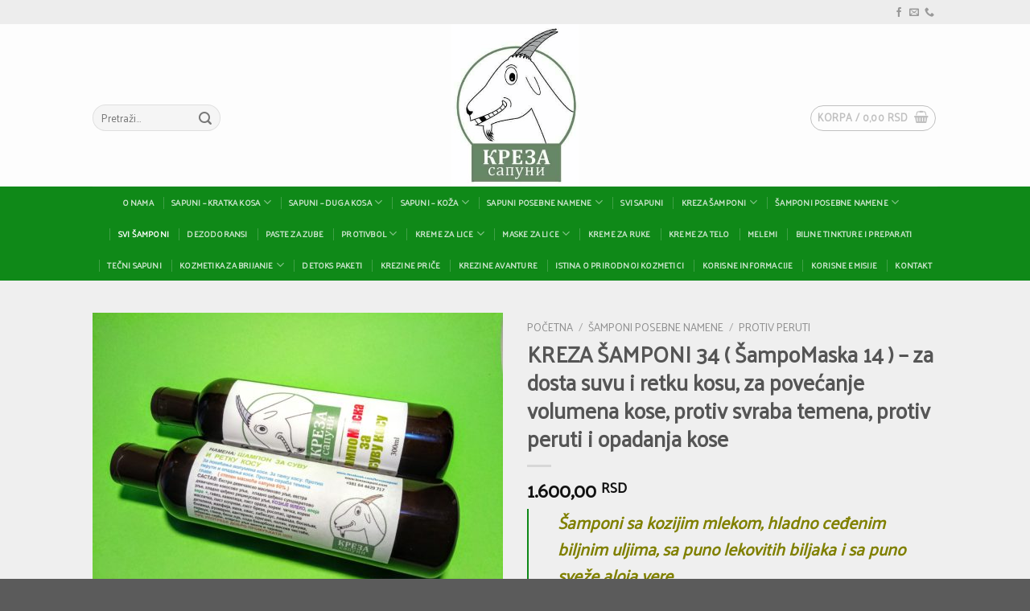

--- FILE ---
content_type: text/html; charset=UTF-8
request_url: https://krezasapuni.com/Proizvod/kreza-samponi-34-sampomaska-14-za-dosta-suvu-i-retku-kosu-za-povecanje-volumena-kose-protiv-svraba-temena-protiv-peruti-i-opadanja-kose/
body_size: 29943
content:
<!DOCTYPE html>
<!--[if IE 9 ]> <html lang="sr-RS" class="ie9 loading-site no-js"> <![endif]-->
<!--[if IE 8 ]> <html lang="sr-RS" class="ie8 loading-site no-js"> <![endif]-->
<!--[if (gte IE 9)|!(IE)]><!--><html lang="sr-RS" class="loading-site no-js"> <!--<![endif]-->
<head>
	<meta charset="UTF-8" />
	<link rel="profile" href="https://gmpg.org/xfn/11" />
	<link rel="pingback" href="https://krezasapuni.com/xmlrpc.php" />

	<script>(function(html){html.className = html.className.replace(/\bno-js\b/,'js')})(document.documentElement);</script>
<title>KREZA ŠAMPONI 34 ( ŠampoMaska 14 ) &#8211; za dosta suvu i retku kosu, za povećanje volumena kose, protiv svraba temena, protiv peruti i opadanja kose &#8211; Kreza sapuni</title>
<meta name='robots' content='max-image-preview:large' />
<meta name="viewport" content="width=device-width, initial-scale=1, maximum-scale=1" /><link rel='dns-prefetch' href='//cdn.jsdelivr.net' />
<link rel='dns-prefetch' href='//fonts.googleapis.com' />
<link rel="alternate" type="application/rss+xml" title="Kreza sapuni &raquo; dovod" href="https://krezasapuni.com/feed/" />
<link rel="alternate" type="application/rss+xml" title="Kreza sapuni &raquo; dovod komentara" href="https://krezasapuni.com/comments/feed/" />
<link rel="prefetch" href="https://krezasapuni.com/wp-content/themes/flatsome/assets/js/chunk.countup.fe2c1016.js" />
<link rel="prefetch" href="https://krezasapuni.com/wp-content/themes/flatsome/assets/js/chunk.sticky-sidebar.a58a6557.js" />
<link rel="prefetch" href="https://krezasapuni.com/wp-content/themes/flatsome/assets/js/chunk.tooltips.29144c1c.js" />
<link rel="prefetch" href="https://krezasapuni.com/wp-content/themes/flatsome/assets/js/chunk.vendors-popups.947eca5c.js" />
<link rel="prefetch" href="https://krezasapuni.com/wp-content/themes/flatsome/assets/js/chunk.vendors-slider.f0d2cbc9.js" />
<script type="text/javascript">
/* <![CDATA[ */
window._wpemojiSettings = {"baseUrl":"https:\/\/s.w.org\/images\/core\/emoji\/15.0.3\/72x72\/","ext":".png","svgUrl":"https:\/\/s.w.org\/images\/core\/emoji\/15.0.3\/svg\/","svgExt":".svg","source":{"concatemoji":"https:\/\/krezasapuni.com\/wp-includes\/js\/wp-emoji-release.min.js?ver=6.5.7"}};
/*! This file is auto-generated */
!function(i,n){var o,s,e;function c(e){try{var t={supportTests:e,timestamp:(new Date).valueOf()};sessionStorage.setItem(o,JSON.stringify(t))}catch(e){}}function p(e,t,n){e.clearRect(0,0,e.canvas.width,e.canvas.height),e.fillText(t,0,0);var t=new Uint32Array(e.getImageData(0,0,e.canvas.width,e.canvas.height).data),r=(e.clearRect(0,0,e.canvas.width,e.canvas.height),e.fillText(n,0,0),new Uint32Array(e.getImageData(0,0,e.canvas.width,e.canvas.height).data));return t.every(function(e,t){return e===r[t]})}function u(e,t,n){switch(t){case"flag":return n(e,"\ud83c\udff3\ufe0f\u200d\u26a7\ufe0f","\ud83c\udff3\ufe0f\u200b\u26a7\ufe0f")?!1:!n(e,"\ud83c\uddfa\ud83c\uddf3","\ud83c\uddfa\u200b\ud83c\uddf3")&&!n(e,"\ud83c\udff4\udb40\udc67\udb40\udc62\udb40\udc65\udb40\udc6e\udb40\udc67\udb40\udc7f","\ud83c\udff4\u200b\udb40\udc67\u200b\udb40\udc62\u200b\udb40\udc65\u200b\udb40\udc6e\u200b\udb40\udc67\u200b\udb40\udc7f");case"emoji":return!n(e,"\ud83d\udc26\u200d\u2b1b","\ud83d\udc26\u200b\u2b1b")}return!1}function f(e,t,n){var r="undefined"!=typeof WorkerGlobalScope&&self instanceof WorkerGlobalScope?new OffscreenCanvas(300,150):i.createElement("canvas"),a=r.getContext("2d",{willReadFrequently:!0}),o=(a.textBaseline="top",a.font="600 32px Arial",{});return e.forEach(function(e){o[e]=t(a,e,n)}),o}function t(e){var t=i.createElement("script");t.src=e,t.defer=!0,i.head.appendChild(t)}"undefined"!=typeof Promise&&(o="wpEmojiSettingsSupports",s=["flag","emoji"],n.supports={everything:!0,everythingExceptFlag:!0},e=new Promise(function(e){i.addEventListener("DOMContentLoaded",e,{once:!0})}),new Promise(function(t){var n=function(){try{var e=JSON.parse(sessionStorage.getItem(o));if("object"==typeof e&&"number"==typeof e.timestamp&&(new Date).valueOf()<e.timestamp+604800&&"object"==typeof e.supportTests)return e.supportTests}catch(e){}return null}();if(!n){if("undefined"!=typeof Worker&&"undefined"!=typeof OffscreenCanvas&&"undefined"!=typeof URL&&URL.createObjectURL&&"undefined"!=typeof Blob)try{var e="postMessage("+f.toString()+"("+[JSON.stringify(s),u.toString(),p.toString()].join(",")+"));",r=new Blob([e],{type:"text/javascript"}),a=new Worker(URL.createObjectURL(r),{name:"wpTestEmojiSupports"});return void(a.onmessage=function(e){c(n=e.data),a.terminate(),t(n)})}catch(e){}c(n=f(s,u,p))}t(n)}).then(function(e){for(var t in e)n.supports[t]=e[t],n.supports.everything=n.supports.everything&&n.supports[t],"flag"!==t&&(n.supports.everythingExceptFlag=n.supports.everythingExceptFlag&&n.supports[t]);n.supports.everythingExceptFlag=n.supports.everythingExceptFlag&&!n.supports.flag,n.DOMReady=!1,n.readyCallback=function(){n.DOMReady=!0}}).then(function(){return e}).then(function(){var e;n.supports.everything||(n.readyCallback(),(e=n.source||{}).concatemoji?t(e.concatemoji):e.wpemoji&&e.twemoji&&(t(e.twemoji),t(e.wpemoji)))}))}((window,document),window._wpemojiSettings);
/* ]]> */
</script>
<style id='wp-emoji-styles-inline-css' type='text/css'>

	img.wp-smiley, img.emoji {
		display: inline !important;
		border: none !important;
		box-shadow: none !important;
		height: 1em !important;
		width: 1em !important;
		margin: 0 0.07em !important;
		vertical-align: -0.1em !important;
		background: none !important;
		padding: 0 !important;
	}
</style>
<style id='wp-block-library-inline-css' type='text/css'>
:root{--wp-admin-theme-color:#007cba;--wp-admin-theme-color--rgb:0,124,186;--wp-admin-theme-color-darker-10:#006ba1;--wp-admin-theme-color-darker-10--rgb:0,107,161;--wp-admin-theme-color-darker-20:#005a87;--wp-admin-theme-color-darker-20--rgb:0,90,135;--wp-admin-border-width-focus:2px;--wp-block-synced-color:#7a00df;--wp-block-synced-color--rgb:122,0,223;--wp-bound-block-color:#9747ff}@media (min-resolution:192dpi){:root{--wp-admin-border-width-focus:1.5px}}.wp-element-button{cursor:pointer}:root{--wp--preset--font-size--normal:16px;--wp--preset--font-size--huge:42px}:root .has-very-light-gray-background-color{background-color:#eee}:root .has-very-dark-gray-background-color{background-color:#313131}:root .has-very-light-gray-color{color:#eee}:root .has-very-dark-gray-color{color:#313131}:root .has-vivid-green-cyan-to-vivid-cyan-blue-gradient-background{background:linear-gradient(135deg,#00d084,#0693e3)}:root .has-purple-crush-gradient-background{background:linear-gradient(135deg,#34e2e4,#4721fb 50%,#ab1dfe)}:root .has-hazy-dawn-gradient-background{background:linear-gradient(135deg,#faaca8,#dad0ec)}:root .has-subdued-olive-gradient-background{background:linear-gradient(135deg,#fafae1,#67a671)}:root .has-atomic-cream-gradient-background{background:linear-gradient(135deg,#fdd79a,#004a59)}:root .has-nightshade-gradient-background{background:linear-gradient(135deg,#330968,#31cdcf)}:root .has-midnight-gradient-background{background:linear-gradient(135deg,#020381,#2874fc)}.has-regular-font-size{font-size:1em}.has-larger-font-size{font-size:2.625em}.has-normal-font-size{font-size:var(--wp--preset--font-size--normal)}.has-huge-font-size{font-size:var(--wp--preset--font-size--huge)}.has-text-align-center{text-align:center}.has-text-align-left{text-align:left}.has-text-align-right{text-align:right}#end-resizable-editor-section{display:none}.aligncenter{clear:both}.items-justified-left{justify-content:flex-start}.items-justified-center{justify-content:center}.items-justified-right{justify-content:flex-end}.items-justified-space-between{justify-content:space-between}.screen-reader-text{border:0;clip:rect(1px,1px,1px,1px);-webkit-clip-path:inset(50%);clip-path:inset(50%);height:1px;margin:-1px;overflow:hidden;padding:0;position:absolute;width:1px;word-wrap:normal!important}.screen-reader-text:focus{background-color:#ddd;clip:auto!important;-webkit-clip-path:none;clip-path:none;color:#444;display:block;font-size:1em;height:auto;left:5px;line-height:normal;padding:15px 23px 14px;text-decoration:none;top:5px;width:auto;z-index:100000}html :where(.has-border-color){border-style:solid}html :where([style*=border-top-color]){border-top-style:solid}html :where([style*=border-right-color]){border-right-style:solid}html :where([style*=border-bottom-color]){border-bottom-style:solid}html :where([style*=border-left-color]){border-left-style:solid}html :where([style*=border-width]){border-style:solid}html :where([style*=border-top-width]){border-top-style:solid}html :where([style*=border-right-width]){border-right-style:solid}html :where([style*=border-bottom-width]){border-bottom-style:solid}html :where([style*=border-left-width]){border-left-style:solid}html :where(img[class*=wp-image-]){height:auto;max-width:100%}:where(figure){margin:0 0 1em}html :where(.is-position-sticky){--wp-admin--admin-bar--position-offset:var(--wp-admin--admin-bar--height,0px)}@media screen and (max-width:600px){html :where(.is-position-sticky){--wp-admin--admin-bar--position-offset:0px}}
</style>
<style id='classic-theme-styles-inline-css' type='text/css'>
/*! This file is auto-generated */
.wp-block-button__link{color:#fff;background-color:#32373c;border-radius:9999px;box-shadow:none;text-decoration:none;padding:calc(.667em + 2px) calc(1.333em + 2px);font-size:1.125em}.wp-block-file__button{background:#32373c;color:#fff;text-decoration:none}
</style>
<link rel='stylesheet' id='contact-form-7-css' href='https://krezasapuni.com/wp-content/plugins/contact-form-7/includes/css/styles.css?ver=5.9.4' type='text/css' media='all' />
<style id='contact-form-7-inline-css' type='text/css'>
.wpcf7 .wpcf7-recaptcha iframe {margin-bottom: 0;}.wpcf7 .wpcf7-recaptcha[data-align="center"] > div {margin: 0 auto;}.wpcf7 .wpcf7-recaptcha[data-align="right"] > div {margin: 0 0 0 auto;}
</style>
<link rel='stylesheet' id='easy-facebook-likebox-custom-fonts-css' href='https://krezasapuni.com/wp-content/plugins/easy-facebook-likebox/frontend/assets/css/esf-custom-fonts.css?ver=6.5.7' type='text/css' media='all' />
<link rel='stylesheet' id='easy-facebook-likebox-popup-styles-css' href='https://krezasapuni.com/wp-content/plugins/easy-facebook-likebox/facebook/frontend/assets/css/esf-free-popup.css?ver=6.5.7' type='text/css' media='all' />
<link rel='stylesheet' id='easy-facebook-likebox-frontend-css' href='https://krezasapuni.com/wp-content/plugins/easy-facebook-likebox/facebook/frontend/assets/css/easy-facebook-likebox-frontend.css?ver=6.5.7' type='text/css' media='all' />
<link rel='stylesheet' id='easy-facebook-likebox-customizer-style-css' href='https://krezasapuni.com/wp-admin/admin-ajax.php?action=easy-facebook-likebox-customizer-style&#038;ver=6.5.7' type='text/css' media='all' />
<link rel='stylesheet' id='bwg_fonts-css' href='https://krezasapuni.com/wp-content/plugins/photo-gallery/css/bwg-fonts/fonts.css?ver=0.0.1' type='text/css' media='all' />
<link rel='stylesheet' id='sumoselect-css' href='https://krezasapuni.com/wp-content/plugins/photo-gallery/css/sumoselect.min.css?ver=3.4.6' type='text/css' media='all' />
<link rel='stylesheet' id='mCustomScrollbar-css' href='https://krezasapuni.com/wp-content/plugins/photo-gallery/css/jquery.mCustomScrollbar.min.css?ver=3.1.5' type='text/css' media='all' />
<link rel='stylesheet' id='bwg_googlefonts-css' href='https://fonts.googleapis.com/css?family=Ubuntu&#038;subset=greek,latin,greek-ext,vietnamese,cyrillic-ext,latin-ext,cyrillic' type='text/css' media='all' />
<link rel='stylesheet' id='bwg_frontend-css' href='https://krezasapuni.com/wp-content/plugins/photo-gallery/css/styles.min.css?ver=1.8.23' type='text/css' media='all' />
<link rel='stylesheet' id='woof-css' href='https://krezasapuni.com/wp-content/plugins/woocommerce-products-filter/css/front.css?ver=6.5.7' type='text/css' media='all' />
<link rel='stylesheet' id='chosen-drop-down-css' href='https://krezasapuni.com/wp-content/plugins/woocommerce-products-filter/js/chosen/chosen.min.css?ver=6.5.7' type='text/css' media='all' />
<link rel='stylesheet' id='photoswipe-css' href='https://krezasapuni.com/wp-content/plugins/woocommerce/assets/css/photoswipe/photoswipe.min.css?ver=8.8.5' type='text/css' media='all' />
<link rel='stylesheet' id='photoswipe-default-skin-css' href='https://krezasapuni.com/wp-content/plugins/woocommerce/assets/css/photoswipe/default-skin/default-skin.min.css?ver=8.8.5' type='text/css' media='all' />
<style id='woocommerce-inline-inline-css' type='text/css'>
.woocommerce form .form-row .required { visibility: visible; }
</style>
<link rel='stylesheet' id='wordpress-popular-posts-css-css' href='https://krezasapuni.com/wp-content/plugins/wordpress-popular-posts/assets/css/wpp.css?ver=6.4.2' type='text/css' media='all' />
<link rel='stylesheet' id='esf-custom-fonts-css' href='https://krezasapuni.com/wp-content/plugins/easy-facebook-likebox/frontend/assets/css/esf-custom-fonts.css?ver=6.5.7' type='text/css' media='all' />
<link rel='stylesheet' id='esf-insta-frontend-css' href='https://krezasapuni.com/wp-content/plugins/easy-facebook-likebox//instagram/frontend/assets/css/esf-insta-frontend.css?ver=6.5.7' type='text/css' media='all' />
<link rel='stylesheet' id='esf-insta-customizer-style-css' href='https://krezasapuni.com/wp-admin/admin-ajax.php?action=esf-insta-customizer-style&#038;ver=6.5.7' type='text/css' media='all' />
<link rel='stylesheet' id='flatsome-main-css' href='https://krezasapuni.com/wp-content/themes/flatsome/assets/css/flatsome.css?ver=3.15.3' type='text/css' media='all' />
<style id='flatsome-main-inline-css' type='text/css'>
@font-face {
				font-family: "fl-icons";
				font-display: block;
				src: url(https://krezasapuni.com/wp-content/themes/flatsome/assets/css/icons/fl-icons.eot?v=3.15.3);
				src:
					url(https://krezasapuni.com/wp-content/themes/flatsome/assets/css/icons/fl-icons.eot#iefix?v=3.15.3) format("embedded-opentype"),
					url(https://krezasapuni.com/wp-content/themes/flatsome/assets/css/icons/fl-icons.woff2?v=3.15.3) format("woff2"),
					url(https://krezasapuni.com/wp-content/themes/flatsome/assets/css/icons/fl-icons.ttf?v=3.15.3) format("truetype"),
					url(https://krezasapuni.com/wp-content/themes/flatsome/assets/css/icons/fl-icons.woff?v=3.15.3) format("woff"),
					url(https://krezasapuni.com/wp-content/themes/flatsome/assets/css/icons/fl-icons.svg?v=3.15.3#fl-icons) format("svg");
			}
</style>
<link rel='stylesheet' id='flatsome-shop-css' href='https://krezasapuni.com/wp-content/themes/flatsome/assets/css/flatsome-shop.css?ver=3.15.3' type='text/css' media='all' />
<link rel='stylesheet' id='flatsome-style-css' href='https://krezasapuni.com/wp-content/themes/centar-za-detoksikaciju/style.css?ver=3.0' type='text/css' media='all' />
<link rel='stylesheet' id='wr-live-search-css' href='https://krezasapuni.com/wp-content/plugins/wr-live-search/assets/css/frontend.css?ver=6.5.7' type='text/css' media='all' />
<link rel='stylesheet' id='flatsome-googlefonts-css' href='//fonts.googleapis.com/css?family=Palanquin%3Aregular%2Cregular%2Cregular%2Cregular%7CDancing+Script%3Aregular%2Cdefault&#038;display=swap&#038;ver=3.9' type='text/css' media='all' />
<script type="text/javascript" src="https://krezasapuni.com/wp-includes/js/jquery/jquery.min.js?ver=3.7.1" id="jquery-core-js"></script>
<script type="text/javascript" src="https://krezasapuni.com/wp-includes/js/jquery/jquery-migrate.min.js?ver=3.4.1" id="jquery-migrate-js"></script>
<script type="text/javascript" src="https://krezasapuni.com/wp-content/plugins/easy-facebook-likebox/facebook/frontend/assets/js/esf-free-popup.min.js?ver=6.5.7" id="easy-facebook-likebox-popup-script-js"></script>
<script type="text/javascript" id="easy-facebook-likebox-public-script-js-extra">
/* <![CDATA[ */
var public_ajax = {"ajax_url":"https:\/\/krezasapuni.com\/wp-admin\/admin-ajax.php","efbl_is_fb_pro":""};
/* ]]> */
</script>
<script type="text/javascript" src="https://krezasapuni.com/wp-content/plugins/easy-facebook-likebox/facebook/frontend/assets/js/public.js?ver=6.5.7" id="easy-facebook-likebox-public-script-js"></script>
<script type="text/javascript" src="https://krezasapuni.com/wp-content/plugins/photo-gallery/js/jquery.sumoselect.min.js?ver=3.4.6" id="sumoselect-js"></script>
<script type="text/javascript" src="https://krezasapuni.com/wp-content/plugins/photo-gallery/js/tocca.min.js?ver=2.0.9" id="bwg_mobile-js"></script>
<script type="text/javascript" src="https://krezasapuni.com/wp-content/plugins/photo-gallery/js/jquery.mCustomScrollbar.concat.min.js?ver=3.1.5" id="mCustomScrollbar-js"></script>
<script type="text/javascript" src="https://krezasapuni.com/wp-content/plugins/photo-gallery/js/jquery.fullscreen.min.js?ver=0.6.0" id="jquery-fullscreen-js"></script>
<script type="text/javascript" id="bwg_frontend-js-extra">
/* <![CDATA[ */
var bwg_objectsL10n = {"bwg_field_required":"field is required.","bwg_mail_validation":"Ovo nije validna email adresa. ","bwg_search_result":"Ne postoje slike koje odgovaraju Va\u0161oj pretrazi.","bwg_select_tag":"Select Tag","bwg_order_by":"Order By","bwg_search":"Tra\u017ei","bwg_show_ecommerce":"Show Ecommerce","bwg_hide_ecommerce":"Hide Ecommerce","bwg_show_comments":"Prikazati komentare","bwg_hide_comments":"Sakrij komentare","bwg_restore":"Vrati","bwg_maximize":"Maksimalna veli\u010dina","bwg_fullscreen":"Ceo ekran","bwg_exit_fullscreen":"Iza\u0111i iz celog ekrana","bwg_search_tag":"SEARCH...","bwg_tag_no_match":"No tags found","bwg_all_tags_selected":"All tags selected","bwg_tags_selected":"tags selected","play":"Pusti","pause":"Pauza","is_pro":"","bwg_play":"Pusti","bwg_pause":"Pauza","bwg_hide_info":"Sakrij info","bwg_show_info":"Prika\u017ei info","bwg_hide_rating":"Sakrij rejting","bwg_show_rating":"Prika\u017ei rejting","ok":"Ok","cancel":"Cancel","select_all":"Select all","lazy_load":"0","lazy_loader":"https:\/\/krezasapuni.com\/wp-content\/plugins\/photo-gallery\/images\/ajax_loader.png","front_ajax":"0","bwg_tag_see_all":"see all tags","bwg_tag_see_less":"see less tags"};
/* ]]> */
</script>
<script type="text/javascript" src="https://krezasapuni.com/wp-content/plugins/photo-gallery/js/scripts.min.js?ver=1.8.23" id="bwg_frontend-js"></script>
<script type="text/javascript" src="https://krezasapuni.com/wp-content/plugins/woocommerce/assets/js/jquery-blockui/jquery.blockUI.min.js?ver=2.7.0-wc.8.8.5" id="jquery-blockui-js" defer="defer" data-wp-strategy="defer"></script>
<script type="text/javascript" id="wc-add-to-cart-js-extra">
/* <![CDATA[ */
var wc_add_to_cart_params = {"ajax_url":"\/wp-admin\/admin-ajax.php","wc_ajax_url":"\/?wc-ajax=%%endpoint%%","i18n_view_cart":"Pregled korpe","cart_url":"https:\/\/krezasapuni.com\/korpa\/","is_cart":"","cart_redirect_after_add":"no"};
/* ]]> */
</script>
<script type="text/javascript" src="https://krezasapuni.com/wp-content/plugins/woocommerce/assets/js/frontend/add-to-cart.min.js?ver=8.8.5" id="wc-add-to-cart-js" defer="defer" data-wp-strategy="defer"></script>
<script type="text/javascript" src="https://krezasapuni.com/wp-content/plugins/woocommerce/assets/js/photoswipe/photoswipe.min.js?ver=4.1.1-wc.8.8.5" id="photoswipe-js" defer="defer" data-wp-strategy="defer"></script>
<script type="text/javascript" src="https://krezasapuni.com/wp-content/plugins/woocommerce/assets/js/photoswipe/photoswipe-ui-default.min.js?ver=4.1.1-wc.8.8.5" id="photoswipe-ui-default-js" defer="defer" data-wp-strategy="defer"></script>
<script type="text/javascript" id="wc-single-product-js-extra">
/* <![CDATA[ */
var wc_single_product_params = {"i18n_required_rating_text":"Ocenite","review_rating_required":"yes","flexslider":{"rtl":false,"animation":"slide","smoothHeight":true,"directionNav":false,"controlNav":"thumbnails","slideshow":false,"animationSpeed":500,"animationLoop":false,"allowOneSlide":false},"zoom_enabled":"","zoom_options":[],"photoswipe_enabled":"1","photoswipe_options":{"shareEl":false,"closeOnScroll":false,"history":false,"hideAnimationDuration":0,"showAnimationDuration":0},"flexslider_enabled":""};
/* ]]> */
</script>
<script type="text/javascript" src="https://krezasapuni.com/wp-content/plugins/woocommerce/assets/js/frontend/single-product.min.js?ver=8.8.5" id="wc-single-product-js" defer="defer" data-wp-strategy="defer"></script>
<script type="text/javascript" src="https://krezasapuni.com/wp-content/plugins/woocommerce/assets/js/js-cookie/js.cookie.min.js?ver=2.1.4-wc.8.8.5" id="js-cookie-js" defer="defer" data-wp-strategy="defer"></script>
<script type="text/javascript" id="woocommerce-js-extra">
/* <![CDATA[ */
var woocommerce_params = {"ajax_url":"\/wp-admin\/admin-ajax.php","wc_ajax_url":"\/?wc-ajax=%%endpoint%%"};
/* ]]> */
</script>
<script type="text/javascript" src="https://krezasapuni.com/wp-content/plugins/woocommerce/assets/js/frontend/woocommerce.min.js?ver=8.8.5" id="woocommerce-js" defer="defer" data-wp-strategy="defer"></script>
<script type="application/json" id="wpp-json">

{"sampling_active":0,"sampling_rate":100,"ajax_url":"https:\/\/krezasapuni.com\/wp-json\/wordpress-popular-posts\/v1\/popular-posts","api_url":"https:\/\/krezasapuni.com\/wp-json\/wordpress-popular-posts","ID":8939,"token":"0789b347fb","lang":0,"debug":0}

</script>
<script type="text/javascript" src="https://krezasapuni.com/wp-content/plugins/wordpress-popular-posts/assets/js/wpp.min.js?ver=6.4.2" id="wpp-js-js"></script>
<script type="text/javascript" src="https://krezasapuni.com/wp-content/plugins/easy-facebook-likebox/frontend/assets/js/imagesloaded.pkgd.min.js?ver=6.5.7" id="imagesloaded.pkgd.min-js"></script>
<script type="text/javascript" id="esf-insta-public-js-extra">
/* <![CDATA[ */
var esf_insta = {"ajax_url":"https:\/\/krezasapuni.com\/wp-admin\/admin-ajax.php","version":"free","nonce":"13bb11e4db"};
/* ]]> */
</script>
<script type="text/javascript" src="https://krezasapuni.com/wp-content/plugins/easy-facebook-likebox//instagram/frontend/assets/js/esf-insta-public.js?ver=1" id="esf-insta-public-js"></script>
<link rel="https://api.w.org/" href="https://krezasapuni.com/wp-json/" /><link rel="alternate" type="application/json" href="https://krezasapuni.com/wp-json/wp/v2/product/8939" /><link rel="EditURI" type="application/rsd+xml" title="RSD" href="https://krezasapuni.com/xmlrpc.php?rsd" />
<meta name="generator" content="WordPress 6.5.7" />
<meta name="generator" content="WooCommerce 8.8.5" />
<link rel="canonical" href="https://krezasapuni.com/Proizvod/kreza-samponi-34-sampomaska-14-za-dosta-suvu-i-retku-kosu-za-povecanje-volumena-kose-protiv-svraba-temena-protiv-peruti-i-opadanja-kose/" />
<link rel='shortlink' href='https://krezasapuni.com/?p=8939' />
<link rel="alternate" type="application/json+oembed" href="https://krezasapuni.com/wp-json/oembed/1.0/embed?url=https%3A%2F%2Fkrezasapuni.com%2FProizvod%2Fkreza-samponi-34-sampomaska-14-za-dosta-suvu-i-retku-kosu-za-povecanje-volumena-kose-protiv-svraba-temena-protiv-peruti-i-opadanja-kose%2F" />
<link rel="alternate" type="text/xml+oembed" href="https://krezasapuni.com/wp-json/oembed/1.0/embed?url=https%3A%2F%2Fkrezasapuni.com%2FProizvod%2Fkreza-samponi-34-sampomaska-14-za-dosta-suvu-i-retku-kosu-za-povecanje-volumena-kose-protiv-svraba-temena-protiv-peruti-i-opadanja-kose%2F&#038;format=xml" />
<!-- start Simple Custom CSS and JS -->
<style type="text/css">
.woocommerce-shipping-destination, .shipping-calculator-button {
display: none; 
}</style>
<!-- end Simple Custom CSS and JS -->
            <style id="wpp-loading-animation-styles">@-webkit-keyframes bgslide{from{background-position-x:0}to{background-position-x:-200%}}@keyframes bgslide{from{background-position-x:0}to{background-position-x:-200%}}.wpp-widget-placeholder,.wpp-widget-block-placeholder,.wpp-shortcode-placeholder{margin:0 auto;width:60px;height:3px;background:#dd3737;background:linear-gradient(90deg,#dd3737 0%,#571313 10%,#dd3737 100%);background-size:200% auto;border-radius:3px;-webkit-animation:bgslide 1s infinite linear;animation:bgslide 1s infinite linear}</style>
            <style>.bg{opacity: 0; transition: opacity 1s; -webkit-transition: opacity 1s;} .bg-loaded{opacity: 1;}</style><!--[if IE]><link rel="stylesheet" type="text/css" href="https://krezasapuni.com/wp-content/themes/flatsome/assets/css/ie-fallback.css"><script src="//cdnjs.cloudflare.com/ajax/libs/html5shiv/3.6.1/html5shiv.js"></script><script>var head = document.getElementsByTagName('head')[0],style = document.createElement('style');style.type = 'text/css';style.styleSheet.cssText = ':before,:after{content:none !important';head.appendChild(style);setTimeout(function(){head.removeChild(style);}, 0);</script><script src="https://krezasapuni.com/wp-content/themes/flatsome/assets/libs/ie-flexibility.js"></script><![endif]-->	<noscript><style>.woocommerce-product-gallery{ opacity: 1 !important; }</style></noscript>
	<link rel="icon" href="https://krezasapuni.com/wp-content/uploads/2019/07/cropped-kreza-32x32.jpg" sizes="32x32" />
<link rel="icon" href="https://krezasapuni.com/wp-content/uploads/2019/07/cropped-kreza-192x192.jpg" sizes="192x192" />
<link rel="apple-touch-icon" href="https://krezasapuni.com/wp-content/uploads/2019/07/cropped-kreza-180x180.jpg" />
<meta name="msapplication-TileImage" content="https://krezasapuni.com/wp-content/uploads/2019/07/cropped-kreza-270x270.jpg" />
<style id="custom-css" type="text/css">:root {--primary-color: rgba(0,130,10,0.94);}.sticky-add-to-cart--active, #wrapper,#main,#main.dark{background-color: #efefef}.header-main{height: 202px}#logo img{max-height: 202px}#logo{width:469px;}#logo a{max-width:500px;}.header-bottom{min-height: 65px}.header-top{min-height: 30px}.transparent .header-main{height: 30px}.transparent #logo img{max-height: 30px}.has-transparent + .page-title:first-of-type,.has-transparent + #main > .page-title,.has-transparent + #main > div > .page-title,.has-transparent + #main .page-header-wrapper:first-of-type .page-title{padding-top: 110px;}.header.show-on-scroll,.stuck .header-main{height:70px!important}.stuck #logo img{max-height: 70px!important}.search-form{ width: 62%;}.header-bg-color {background-color: rgba(255,255,255,0.9)}.header-bottom {background-color: rgba(0,130,10,0.94)}.header-main .nav > li > a{line-height: 42px }.header-wrapper:not(.stuck) .header-main .header-nav{margin-top: 31px }.header-bottom-nav > li > a{line-height: 19px }@media (max-width: 549px) {.header-main{height: 70px}#logo img{max-height: 70px}}.nav-dropdown{font-size:81%}.nav-dropdown-has-arrow li.has-dropdown:after{border-bottom-color: #f7f7f7;}.nav .nav-dropdown{background-color: #f7f7f7}.header-top{background-color:#ededed!important;}/* Color */.accordion-title.active, .has-icon-bg .icon .icon-inner,.logo a, .primary.is-underline, .primary.is-link, .badge-outline .badge-inner, .nav-outline > li.active> a,.nav-outline >li.active > a, .cart-icon strong,[data-color='primary'], .is-outline.primary{color: rgba(0,130,10,0.94);}/* Color !important */[data-text-color="primary"]{color: rgba(0,130,10,0.94)!important;}/* Background Color */[data-text-bg="primary"]{background-color: rgba(0,130,10,0.94);}/* Background */.scroll-to-bullets a,.featured-title, .label-new.menu-item > a:after, .nav-pagination > li > .current,.nav-pagination > li > span:hover,.nav-pagination > li > a:hover,.has-hover:hover .badge-outline .badge-inner,button[type="submit"], .button.wc-forward:not(.checkout):not(.checkout-button), .button.submit-button, .button.primary:not(.is-outline),.featured-table .title,.is-outline:hover, .has-icon:hover .icon-label,.nav-dropdown-bold .nav-column li > a:hover, .nav-dropdown.nav-dropdown-bold > li > a:hover, .nav-dropdown-bold.dark .nav-column li > a:hover, .nav-dropdown.nav-dropdown-bold.dark > li > a:hover, .header-vertical-menu__opener ,.is-outline:hover, .tagcloud a:hover,.grid-tools a, input[type='submit']:not(.is-form), .box-badge:hover .box-text, input.button.alt,.nav-box > li > a:hover,.nav-box > li.active > a,.nav-pills > li.active > a ,.current-dropdown .cart-icon strong, .cart-icon:hover strong, .nav-line-bottom > li > a:before, .nav-line-grow > li > a:before, .nav-line > li > a:before,.banner, .header-top, .slider-nav-circle .flickity-prev-next-button:hover svg, .slider-nav-circle .flickity-prev-next-button:hover .arrow, .primary.is-outline:hover, .button.primary:not(.is-outline), input[type='submit'].primary, input[type='submit'].primary, input[type='reset'].button, input[type='button'].primary, .badge-inner{background-color: rgba(0,130,10,0.94);}/* Border */.nav-vertical.nav-tabs > li.active > a,.scroll-to-bullets a.active,.nav-pagination > li > .current,.nav-pagination > li > span:hover,.nav-pagination > li > a:hover,.has-hover:hover .badge-outline .badge-inner,.accordion-title.active,.featured-table,.is-outline:hover, .tagcloud a:hover,blockquote, .has-border, .cart-icon strong:after,.cart-icon strong,.blockUI:before, .processing:before,.loading-spin, .slider-nav-circle .flickity-prev-next-button:hover svg, .slider-nav-circle .flickity-prev-next-button:hover .arrow, .primary.is-outline:hover{border-color: rgba(0,130,10,0.94)}.nav-tabs > li.active > a{border-top-color: rgba(0,130,10,0.94)}.widget_shopping_cart_content .blockUI.blockOverlay:before { border-left-color: rgba(0,130,10,0.94) }.woocommerce-checkout-review-order .blockUI.blockOverlay:before { border-left-color: rgba(0,130,10,0.94) }/* Fill */.slider .flickity-prev-next-button:hover svg,.slider .flickity-prev-next-button:hover .arrow{fill: rgba(0,130,10,0.94);}/* Background Color */[data-icon-label]:after, .secondary.is-underline:hover,.secondary.is-outline:hover,.icon-label,.button.secondary:not(.is-outline),.button.alt:not(.is-outline), .badge-inner.on-sale, .button.checkout, .single_add_to_cart_button, .current .breadcrumb-step{ background-color:#f9ac38; }[data-text-bg="secondary"]{background-color: #f9ac38;}/* Color */.secondary.is-underline,.secondary.is-link, .secondary.is-outline,.stars a.active, .star-rating:before, .woocommerce-page .star-rating:before,.star-rating span:before, .color-secondary{color: #f9ac38}/* Color !important */[data-text-color="secondary"]{color: #f9ac38!important;}/* Border */.secondary.is-outline:hover{border-color:#f9ac38}body{font-size: 100%;}@media screen and (max-width: 549px){body{font-size: 100%;}}body{font-family:"Palanquin", sans-serif}body{font-weight: 0}.nav > li > a {font-family:"Palanquin", sans-serif;}.mobile-sidebar-levels-2 .nav > li > ul > li > a {font-family:"Palanquin", sans-serif;}.nav > li > a {font-weight: 0;}.mobile-sidebar-levels-2 .nav > li > ul > li > a {font-weight: 0;}h1,h2,h3,h4,h5,h6,.heading-font, .off-canvas-center .nav-sidebar.nav-vertical > li > a{font-family: "Palanquin", sans-serif;}h1,h2,h3,h4,h5,h6,.heading-font,.banner h1,.banner h2{font-weight: 0;}.alt-font{font-family: "Dancing Script", sans-serif;}.header:not(.transparent) .header-bottom-nav.nav > li > a:hover,.header:not(.transparent) .header-bottom-nav.nav > li.active > a,.header:not(.transparent) .header-bottom-nav.nav > li.current > a,.header:not(.transparent) .header-bottom-nav.nav > li > a.active,.header:not(.transparent) .header-bottom-nav.nav > li > a.current{color: #ffffff;}.header-bottom-nav.nav-line-bottom > li > a:before,.header-bottom-nav.nav-line-grow > li > a:before,.header-bottom-nav.nav-line > li > a:before,.header-bottom-nav.nav-box > li > a:hover,.header-bottom-nav.nav-box > li.active > a,.header-bottom-nav.nav-pills > li > a:hover,.header-bottom-nav.nav-pills > li.active > a{color:#FFF!important;background-color: #ffffff;}a{color: rgba(0,130,10,0.94);}a:hover{color: #0a0a0a;}.tagcloud a:hover{border-color: #0a0a0a;background-color: #0a0a0a;}.badge-inner.new-bubble{background-color: #e60909}.shop-page-title.featured-title .title-bg{ background-image: url(https://krezasapuni.com/wp-content/uploads/2020/12/IMG_20201213_1216032-scaled.jpg)!important;}@media screen and (min-width: 550px){.products .box-vertical .box-image{min-width: 247px!important;width: 247px!important;}}.footer-1{background-color: rgba(0,130,10,0.94)}.label-new.menu-item > a:after{content:"Novo";}.label-hot.menu-item > a:after{content:"Novo";}.label-sale.menu-item > a:after{content:"Popust";}.label-popular.menu-item > a:after{content:"Popularno";}</style>  <script type="text/javascript">
      var woof_is_permalink =1;

      var woof_shop_page = "";
  
      var woof_really_curr_tax = {};
      var woof_current_page_link = location.protocol + '//' + location.host + location.pathname;
      //***lets remove pagination from woof_current_page_link
      woof_current_page_link = woof_current_page_link.replace(/\page\/[0-9]+/, "");
            woof_current_page_link = "https://krezasapuni.com/prodavnica/";
            var woof_link = 'https://krezasapuni.com/wp-content/plugins/woocommerce-products-filter/';

    </script>

  	<script>

	    var woof_ajaxurl = "https://krezasapuni.com/wp-admin/admin-ajax.php";

	    var woof_lang = {
		'orderby': "orderby",
		'date': "date",
		'perpage': "per page",
		'pricerange': "price range",
		'menu_order': "menu order",
		'popularity': "popularity",
		'rating': "rating",
		'price': "price low to high",
		'price-desc': "price high to low"
	    };

	    if (typeof woof_lang_custom == 'undefined') {
		var woof_lang_custom = {};/*!!important*/
	    }

	//***

	    var woof_is_mobile = 0;
	


	    var woof_show_price_search_button = 0;
	    var woof_show_price_search_type = 0;
	
	    var woof_show_price_search_type = 3;

	    var swoof_search_slug = "nitro";

	
	    var icheck_skin = {};
		        icheck_skin = 'none';
	
	    var is_woof_use_chosen =1;

	

	    var woof_current_values = '[]';
	//+++
	    var woof_lang_loading = "Loading ...";

	
	    var woof_lang_show_products_filter = "show products filter";
	    var woof_lang_hide_products_filter = "hide products filter";
	    var woof_lang_pricerange = "price range";

	//+++

	    var woof_use_beauty_scroll =0;
	//+++
	    var woof_autosubmit =1;
	    var woof_ajaxurl = "https://krezasapuni.com/wp-admin/admin-ajax.php";
	    /*var woof_submit_link = "";*/
	    var woof_is_ajax = 0;
	    var woof_ajax_redraw = 0;
	    var woof_ajax_page_num =1;
	    var woof_ajax_first_done = false;
	    var woof_checkboxes_slide_flag = true;


	//toggles
	    var woof_toggle_type = "text";

	    var woof_toggle_closed_text = "-";
	    var woof_toggle_opened_text = "+";

	    var woof_toggle_closed_image = "https://krezasapuni.com/wp-content/plugins/woocommerce-products-filter/img/plus3.png";
	    var woof_toggle_opened_image = "https://krezasapuni.com/wp-content/plugins/woocommerce-products-filter/img/minus3.png";


	//indexes which can be displayed in red buttons panel
		    var woof_accept_array = ["min_price", "orderby", "perpage", ,"product_visibility","product_cat","product_tag"];

	


	//***
	//for extensions

	    var woof_ext_init_functions = null;
	

	
	    var woof_overlay_skin = "default";


	    jQuery(function () {
		woof_current_values = jQuery.parseJSON(woof_current_values);
		if (woof_current_values==null ||woof_current_values.length == 0) {
		    woof_current_values = {};
		}

	    });

	    function woof_js_after_ajax_done() {
		jQuery(document).trigger('woof_ajax_done');
		    }
	</script>
	</head>

<body data-rsssl=1 class="product-template-default single single-product postid-8939 theme-flatsome woocommerce woocommerce-page woocommerce-no-js full-width lightbox nav-dropdown-has-arrow nav-dropdown-has-shadow nav-dropdown-has-border">


<a class="skip-link screen-reader-text" href="#main">Skip to content</a>

<div id="wrapper">

	
	<header id="header" class="header has-sticky sticky-jump">
		<div class="header-wrapper">
			<div id="top-bar" class="header-top hide-for-sticky hide-for-medium">
    <div class="flex-row container">
      <div class="flex-col hide-for-medium flex-left">
          <ul class="nav nav-left medium-nav-center nav-small  nav-divided">
                        </ul>
      </div>

      <div class="flex-col hide-for-medium flex-center">
          <ul class="nav nav-center nav-small  nav-divided">
                        </ul>
      </div>

      <div class="flex-col hide-for-medium flex-right">
         <ul class="nav top-bar-nav nav-right nav-small  nav-divided">
              <li class="html header-social-icons ml-0">
	<div class="social-icons follow-icons" ><a href="https://www.facebook.com/KrezaSapuni1" target="_blank" data-label="Facebook" rel="noopener noreferrer nofollow" class="icon plain facebook tooltip" title="Pratite nas na Facebooku" aria-label="Pratite nas na Facebooku"><i class="icon-facebook" ></i></a><a href="mailto:krezasapuni@gmail.com" data-label="E-mail" rel="nofollow" class="icon plain  email tooltip" title="Pišite nam na email" aria-label="Pišite nam na email"><i class="icon-envelop" ></i></a><a href="tel:+381644429717" target="_blank" data-label="Phone" rel="noopener noreferrer nofollow" class="icon plain  phone tooltip" title="Call us" aria-label="Call us"><i class="icon-phone" ></i></a></div></li>          </ul>
      </div>

      
    </div>
</div>
<div id="masthead" class="header-main show-logo-center">
      <div class="header-inner flex-row container logo-center medium-logo-center" role="navigation">

          <!-- Logo -->
          <div id="logo" class="flex-col logo">
            
<!-- Header logo -->
<a href="https://krezasapuni.com/" title="Kreza sapuni - Lekovita prirodna kozmetika i biljni preparati" rel="home">
		<img width="301" height="385" src="https://krezasapuni.com/wp-content/uploads/2020/06/logo-kreza-z.png" class="header_logo header-logo" alt="Kreza sapuni"/><img  width="301" height="385" src="https://krezasapuni.com/wp-content/uploads/2020/06/logo-kreza-z.png" class="header-logo-dark" alt="Kreza sapuni"/></a>
          </div>

          <!-- Mobile Left Elements -->
          <div class="flex-col show-for-medium flex-left">
            <ul class="mobile-nav nav nav-left ">
              <li class="nav-icon has-icon">
  		<a href="#" data-open="#main-menu" data-pos="left" data-bg="main-menu-overlay" data-color="" class="is-small" aria-label="Menu" aria-controls="main-menu" aria-expanded="false">
		
		  <i class="icon-menu" ></i>
		  		</a>
	</li>            </ul>
          </div>

          <!-- Left Elements -->
          <div class="flex-col hide-for-medium flex-left
            ">
            <ul class="header-nav header-nav-main nav nav-left  nav-size-medium nav-uppercase" >
              <li class="header-search-form search-form html relative has-icon">
	<div class="header-search-form-wrapper">
		<div class="searchform-wrapper ux-search-box relative form-flat is-normal"><form role="search" method="get" class="searchform" action="https://krezasapuni.com/">
	<div class="flex-row relative">
						<div class="flex-col flex-grow">
			<label class="screen-reader-text" for="woocommerce-product-search-field-0">Pretraga za:</label>
			<input type="search" id="woocommerce-product-search-field-0" class="search-field mb-0" placeholder="Pretraži&hellip;" value="" name="s" />
			<input type="hidden" name="post_type" value="product" />
					</div>
		<div class="flex-col">
			<button type="submit" value="Pretraži" class="ux-search-submit submit-button secondary button icon mb-0" aria-label="Submit">
				<i class="icon-search" ></i>			</button>
		</div>
	</div>
	<div class="live-search-results text-left z-top"></div>
</form>
</div>	</div>
</li>            </ul>
          </div>

          <!-- Right Elements -->
          <div class="flex-col hide-for-medium flex-right">
            <ul class="header-nav header-nav-main nav nav-right  nav-size-medium nav-uppercase">
              <li class="cart-item has-icon has-dropdown">
<div class="header-button">
<a href="https://krezasapuni.com/korpa/" title="Korpa" class="header-cart-link icon button circle is-outline is-small">


<span class="header-cart-title">
   Korpa   /      <span class="cart-price"><span class="woocommerce-Price-amount amount"><bdi>0,00&nbsp;<span class="woocommerce-Price-currencySymbol">RSD</span></bdi></span></span>
  </span>

    <i class="icon-shopping-basket"
    data-icon-label="0">
  </i>
  </a>
</div>
 <ul class="nav-dropdown nav-dropdown-bold">
    <li class="html widget_shopping_cart">
      <div class="widget_shopping_cart_content">
        

	<p class="woocommerce-mini-cart__empty-message">Nema proizvoda u korpi.</p>


      </div>
    </li>
     </ul>

</li>
            </ul>
          </div>

          <!-- Mobile Right Elements -->
          <div class="flex-col show-for-medium flex-right">
            <ul class="mobile-nav nav nav-right ">
              <li class="cart-item has-icon">

<div class="header-button">      <a href="https://krezasapuni.com/korpa/" class="header-cart-link off-canvas-toggle nav-top-link icon button circle is-outline is-small" data-open="#cart-popup" data-class="off-canvas-cart" title="Korpa" data-pos="right">
  
    <i class="icon-shopping-basket"
    data-icon-label="0">
  </i>
  </a>
</div>

  <!-- Cart Sidebar Popup -->
  <div id="cart-popup" class="mfp-hide widget_shopping_cart">
  <div class="cart-popup-inner inner-padding">
      <div class="cart-popup-title text-center">
          <h4 class="uppercase">Korpa</h4>
          <div class="is-divider"></div>
      </div>
      <div class="widget_shopping_cart_content">
          

	<p class="woocommerce-mini-cart__empty-message">Nema proizvoda u korpi.</p>


      </div>
             <div class="cart-sidebar-content relative"></div>  </div>
  </div>

</li>
            </ul>
          </div>

      </div>
     
            <div class="container"><div class="top-divider full-width"></div></div>
      </div><div id="wide-nav" class="header-bottom wide-nav nav-dark flex-has-center hide-for-medium">
    <div class="flex-row container">

            
                        <div class="flex-col hide-for-medium flex-center">
                <ul class="nav header-nav header-bottom-nav nav-center  nav-divided nav-size-xsmall nav-uppercase">
                    <li id="menu-item-6232" class="menu-item menu-item-type-post_type menu-item-object-page menu-item-6232 menu-item-design-default"><a href="https://krezasapuni.com/o-nama/" class="nav-top-link">O nama</a></li>
<li id="menu-item-6201" class="menu-item menu-item-type-taxonomy menu-item-object-product_cat menu-item-has-children menu-item-6201 menu-item-design-default has-dropdown"><a href="https://krezasapuni.com/kategorija-proizvoda/sapuni-kratka-kosa/" class="nav-top-link">Sapuni &#8211; KRATKA KOSA<i class="icon-angle-down" ></i></a>
<ul class="sub-menu nav-dropdown nav-dropdown-bold">
	<li id="menu-item-6202" class="menu-item menu-item-type-taxonomy menu-item-object-product_cat menu-item-has-children menu-item-6202 nav-dropdown-col"><a href="https://krezasapuni.com/kategorija-proizvoda/sapuni-kratka-kosa/koziji/">Koziji</a>
	<ul class="sub-menu nav-column nav-dropdown-bold">
		<li id="menu-item-6205" class="menu-item menu-item-type-taxonomy menu-item-object-product_cat menu-item-6205"><a href="https://krezasapuni.com/kategorija-proizvoda/sapuni-kratka-kosa/koziji/suva/">Suva</a></li>
		<li id="menu-item-6204" class="menu-item menu-item-type-taxonomy menu-item-object-product_cat menu-item-6204"><a href="https://krezasapuni.com/kategorija-proizvoda/sapuni-kratka-kosa/koziji/normalna/">Normalna</a></li>
		<li id="menu-item-6203" class="menu-item menu-item-type-taxonomy menu-item-object-product_cat menu-item-6203"><a href="https://krezasapuni.com/kategorija-proizvoda/sapuni-kratka-kosa/koziji/masna/">Masna</a></li>
	</ul>
</li>
	<li id="menu-item-6206" class="menu-item menu-item-type-taxonomy menu-item-object-product_cat menu-item-has-children menu-item-6206 nav-dropdown-col"><a href="https://krezasapuni.com/kategorija-proizvoda/sapuni-kratka-kosa/magareci/">Magareći</a>
	<ul class="sub-menu nav-column nav-dropdown-bold">
		<li id="menu-item-6209" class="menu-item menu-item-type-taxonomy menu-item-object-product_cat menu-item-6209"><a href="https://krezasapuni.com/kategorija-proizvoda/sapuni-kratka-kosa/magareci/suva-magareci/">Suva</a></li>
		<li id="menu-item-6208" class="menu-item menu-item-type-taxonomy menu-item-object-product_cat menu-item-6208"><a href="https://krezasapuni.com/kategorija-proizvoda/sapuni-kratka-kosa/magareci/normalna-magareci/">Normalna</a></li>
		<li id="menu-item-6207" class="menu-item menu-item-type-taxonomy menu-item-object-product_cat menu-item-6207"><a href="https://krezasapuni.com/kategorija-proizvoda/sapuni-kratka-kosa/magareci/masna-magareci/">Masna</a></li>
	</ul>
</li>
</ul>
</li>
<li id="menu-item-6517" class="menu-item menu-item-type-taxonomy menu-item-object-product_cat menu-item-has-children menu-item-6517 menu-item-design-default has-dropdown"><a href="https://krezasapuni.com/kategorija-proizvoda/sapuni-duga-kosa/" class="nav-top-link">Sapuni &#8211; DUGA KOSA<i class="icon-angle-down" ></i></a>
<ul class="sub-menu nav-dropdown nav-dropdown-bold">
	<li id="menu-item-6518" class="menu-item menu-item-type-taxonomy menu-item-object-product_cat menu-item-has-children menu-item-6518 nav-dropdown-col"><a href="https://krezasapuni.com/kategorija-proizvoda/sapuni-duga-kosa/magareci-sapuni-duga-kosa/">Magareći</a>
	<ul class="sub-menu nav-column nav-dropdown-bold">
		<li id="menu-item-6521" class="menu-item menu-item-type-taxonomy menu-item-object-product_cat menu-item-6521"><a href="https://krezasapuni.com/kategorija-proizvoda/sapuni-duga-kosa/magareci-sapuni-duga-kosa/suva-magareci-sapuni-duga-kosa/">Suva</a></li>
		<li id="menu-item-6520" class="menu-item menu-item-type-taxonomy menu-item-object-product_cat menu-item-6520"><a href="https://krezasapuni.com/kategorija-proizvoda/sapuni-duga-kosa/magareci-sapuni-duga-kosa/normalna-magareci-sapuni-duga-kosa/">Normalna</a></li>
		<li id="menu-item-6519" class="menu-item menu-item-type-taxonomy menu-item-object-product_cat menu-item-6519"><a href="https://krezasapuni.com/kategorija-proizvoda/sapuni-duga-kosa/magareci-sapuni-duga-kosa/masna-magareci-sapuni-duga-kosa/">Masna</a></li>
	</ul>
</li>
</ul>
</li>
<li id="menu-item-6210" class="menu-item menu-item-type-taxonomy menu-item-object-product_cat menu-item-has-children menu-item-6210 menu-item-design-default has-dropdown"><a href="https://krezasapuni.com/kategorija-proizvoda/sapuni-koza/" class="nav-top-link">Sapuni &#8211; KOŽA<i class="icon-angle-down" ></i></a>
<ul class="sub-menu nav-dropdown nav-dropdown-bold">
	<li id="menu-item-6211" class="menu-item menu-item-type-taxonomy menu-item-object-product_cat menu-item-has-children menu-item-6211 nav-dropdown-col"><a href="https://krezasapuni.com/kategorija-proizvoda/sapuni-koza/koziji-sapuni-koza/">Koziji</a>
	<ul class="sub-menu nav-column nav-dropdown-bold">
		<li id="menu-item-6214" class="menu-item menu-item-type-taxonomy menu-item-object-product_cat menu-item-6214"><a href="https://krezasapuni.com/kategorija-proizvoda/sapuni-koza/koziji-sapuni-koza/suva-i-osetljiva/">Suva i osetljiva</a></li>
		<li id="menu-item-6213" class="menu-item menu-item-type-taxonomy menu-item-object-product_cat menu-item-6213"><a href="https://krezasapuni.com/kategorija-proizvoda/sapuni-koza/koziji-sapuni-koza/mesovita/">Mešovita</a></li>
		<li id="menu-item-6212" class="menu-item menu-item-type-taxonomy menu-item-object-product_cat menu-item-6212"><a href="https://krezasapuni.com/kategorija-proizvoda/sapuni-koza/koziji-sapuni-koza/masna-koziji-sapuni-koza/">Masna</a></li>
	</ul>
</li>
	<li id="menu-item-6215" class="menu-item menu-item-type-taxonomy menu-item-object-product_cat menu-item-has-children menu-item-6215 nav-dropdown-col"><a href="https://krezasapuni.com/kategorija-proizvoda/sapuni-koza/magareci-sapuni-koza/">Magareći</a>
	<ul class="sub-menu nav-column nav-dropdown-bold">
		<li id="menu-item-6218" class="menu-item menu-item-type-taxonomy menu-item-object-product_cat menu-item-6218"><a href="https://krezasapuni.com/kategorija-proizvoda/sapuni-koza/magareci-sapuni-koza/suva-i-osetljiva-magareci-sapuni-koza/">Suva i osetljiva</a></li>
		<li id="menu-item-6217" class="menu-item menu-item-type-taxonomy menu-item-object-product_cat menu-item-6217"><a href="https://krezasapuni.com/kategorija-proizvoda/sapuni-koza/magareci-sapuni-koza/mestovita/">Meštovita</a></li>
		<li id="menu-item-6216" class="menu-item menu-item-type-taxonomy menu-item-object-product_cat menu-item-6216"><a href="https://krezasapuni.com/kategorija-proizvoda/sapuni-koza/magareci-sapuni-koza/masna-magareci-sapuni-koza/">Masna</a></li>
	</ul>
</li>
</ul>
</li>
<li id="menu-item-6219" class="menu-item menu-item-type-taxonomy menu-item-object-product_cat menu-item-has-children menu-item-6219 menu-item-design-default has-dropdown"><a href="https://krezasapuni.com/kategorija-proizvoda/sapuni-posebne-namene/" class="nav-top-link">Sapuni posebne namene<i class="icon-angle-down" ></i></a>
<ul class="sub-menu nav-dropdown nav-dropdown-bold">
	<li id="menu-item-6223" class="menu-item menu-item-type-taxonomy menu-item-object-product_cat menu-item-6223"><a href="https://krezasapuni.com/kategorija-proizvoda/sapuni-posebne-namene/perut/">Perut</a></li>
	<li id="menu-item-6225" class="menu-item menu-item-type-taxonomy menu-item-object-product_cat menu-item-6225"><a href="https://krezasapuni.com/kategorija-proizvoda/sapuni-posebne-namene/seboreja/">Seboreja</a></li>
	<li id="menu-item-6220" class="menu-item menu-item-type-taxonomy menu-item-object-product_cat menu-item-6220"><a href="https://krezasapuni.com/kategorija-proizvoda/sapuni-posebne-namene/akne-bubuljice/">Akne i bubuljice</a></li>
	<li id="menu-item-6415" class="menu-item menu-item-type-taxonomy menu-item-object-product_cat menu-item-6415"><a href="https://krezasapuni.com/kategorija-proizvoda/sapuni-posebne-namene/brijanje/">Brijanje</a></li>
	<li id="menu-item-6221" class="menu-item menu-item-type-taxonomy menu-item-object-product_cat menu-item-6221"><a href="https://krezasapuni.com/kategorija-proizvoda/sapuni-posebne-namene/ekcem/">Ekcem</a></li>
	<li id="menu-item-6222" class="menu-item menu-item-type-taxonomy menu-item-object-product_cat menu-item-6222"><a href="https://krezasapuni.com/kategorija-proizvoda/sapuni-posebne-namene/intimna-nega/">Intimna nega</a></li>
	<li id="menu-item-6224" class="menu-item menu-item-type-taxonomy menu-item-object-product_cat menu-item-6224"><a href="https://krezasapuni.com/kategorija-proizvoda/sapuni-posebne-namene/piling/">Piling</a></li>
	<li id="menu-item-6338" class="menu-item menu-item-type-taxonomy menu-item-object-product_cat menu-item-6338"><a href="https://krezasapuni.com/kategorija-proizvoda/sapuni-posebne-namene/svrab-koze/">Svrab kože</a></li>
	<li id="menu-item-6335" class="menu-item menu-item-type-taxonomy menu-item-object-product_cat menu-item-6335"><a href="https://krezasapuni.com/kategorija-proizvoda/sapuni-posebne-namene/psorijaza/">Psorijaza</a></li>
	<li id="menu-item-6332" class="menu-item menu-item-type-taxonomy menu-item-object-product_cat menu-item-6332"><a href="https://krezasapuni.com/kategorija-proizvoda/sapuni-posebne-namene/hemoroidi/">Hemoroidi</a></li>
	<li id="menu-item-6336" class="menu-item menu-item-type-taxonomy menu-item-object-product_cat menu-item-6336"><a href="https://krezasapuni.com/kategorija-proizvoda/sapuni-posebne-namene/sapuni-za-grudi/">Sapuni za grudi</a></li>
	<li id="menu-item-6333" class="menu-item menu-item-type-taxonomy menu-item-object-product_cat menu-item-6333"><a href="https://krezasapuni.com/kategorija-proizvoda/sapuni-posebne-namene/opadanje-kose/">Opadanje kose</a></li>
	<li id="menu-item-6334" class="menu-item menu-item-type-taxonomy menu-item-object-product_cat menu-item-6334"><a href="https://krezasapuni.com/kategorija-proizvoda/sapuni-posebne-namene/ostecene-ruke/">Oštećene ruke</a></li>
	<li id="menu-item-6337" class="menu-item menu-item-type-taxonomy menu-item-object-product_cat menu-item-6337"><a href="https://krezasapuni.com/kategorija-proizvoda/sapuni-posebne-namene/sjajna-koza/">Protiv bora</a></li>
	<li id="menu-item-6507" class="menu-item menu-item-type-taxonomy menu-item-object-product_cat menu-item-6507"><a href="https://krezasapuni.com/kategorija-proizvoda/sapuni-posebne-namene/lice/">Lice</a></li>
	<li id="menu-item-6505" class="menu-item menu-item-type-taxonomy menu-item-object-product_cat menu-item-6505"><a href="https://krezasapuni.com/kategorija-proizvoda/sapuni-posebne-namene/beba-i-lice/">Beba i lice</a></li>
	<li id="menu-item-6506" class="menu-item menu-item-type-taxonomy menu-item-object-product_cat menu-item-6506"><a href="https://krezasapuni.com/kategorija-proizvoda/sapuni-posebne-namene/celulit/">Celulit</a></li>
</ul>
</li>
<li id="menu-item-6359" class="menu-item menu-item-type-taxonomy menu-item-object-product_cat menu-item-6359 menu-item-design-default"><a href="https://krezasapuni.com/kategorija-proizvoda/svi-sapuni/" class="nav-top-link">Svi sapuni</a></li>
<li id="menu-item-7678" class="menu-item menu-item-type-taxonomy menu-item-object-product_cat current-product-ancestor menu-item-has-children menu-item-7678 menu-item-design-default has-dropdown"><a href="https://krezasapuni.com/kategorija-proizvoda/samponi/" class="nav-top-link">Kreza šamponi<i class="icon-angle-down" ></i></a>
<ul class="sub-menu nav-dropdown nav-dropdown-bold">
	<li id="menu-item-7679" class="menu-item menu-item-type-taxonomy menu-item-object-product_cat current-product-ancestor menu-item-has-children menu-item-7679 nav-dropdown-col"><a href="https://krezasapuni.com/kategorija-proizvoda/samponi/koziji-samponi/">Koziji</a>
	<ul class="sub-menu nav-column nav-dropdown-bold">
		<li id="menu-item-7690" class="menu-item menu-item-type-custom menu-item-object-custom menu-item-7690"><a href="https://krezasapuni.com/kategorija-proizvoda/samponi/koziji-samponi/suva-koziji-samponi/">Suva</a></li>
		<li id="menu-item-7681" class="menu-item menu-item-type-taxonomy menu-item-object-product_cat menu-item-7681"><a href="https://krezasapuni.com/kategorija-proizvoda/samponi/koziji-samponi/normalna-koziji-samponi/">Normalna</a></li>
		<li id="menu-item-7680" class="menu-item menu-item-type-taxonomy menu-item-object-product_cat menu-item-7680"><a href="https://krezasapuni.com/kategorija-proizvoda/samponi/koziji-samponi/masna-koziji-samponi/">Masna</a></li>
	</ul>
</li>
	<li id="menu-item-7682" class="menu-item menu-item-type-taxonomy menu-item-object-product_cat menu-item-has-children menu-item-7682 nav-dropdown-col"><a href="https://krezasapuni.com/kategorija-proizvoda/samponi/magareci-samponi/">Magareći</a>
	<ul class="sub-menu nav-column nav-dropdown-bold">
		<li id="menu-item-7689" class="menu-item menu-item-type-custom menu-item-object-custom menu-item-7689"><a href="https://krezasapuni.com/kategorija-proizvoda/samponi/magareci-samponi/suva-magareci-samponi/">Suva</a></li>
		<li id="menu-item-7684" class="menu-item menu-item-type-taxonomy menu-item-object-product_cat menu-item-7684"><a href="https://krezasapuni.com/kategorija-proizvoda/samponi/magareci-samponi/normalna-magareci-samponi/">Normalna</a></li>
		<li id="menu-item-7683" class="menu-item menu-item-type-taxonomy menu-item-object-product_cat menu-item-7683"><a href="https://krezasapuni.com/kategorija-proizvoda/samponi/magareci-samponi/masna-magareci-samponi/">Masna</a></li>
	</ul>
</li>
</ul>
</li>
<li id="menu-item-7685" class="menu-item menu-item-type-taxonomy menu-item-object-product_cat current-product-ancestor menu-item-has-children menu-item-7685 menu-item-design-default has-dropdown"><a href="https://krezasapuni.com/kategorija-proizvoda/samponi-posebne-namene/" class="nav-top-link">Šamponi posebne namene<i class="icon-angle-down" ></i></a>
<ul class="sub-menu nav-dropdown nav-dropdown-bold">
	<li id="menu-item-7687" class="menu-item menu-item-type-taxonomy menu-item-object-product_cat current-product-ancestor current-menu-parent current-product-parent menu-item-7687 active"><a href="https://krezasapuni.com/kategorija-proizvoda/samponi-posebne-namene/protiv-peruti/">Protiv peruti</a></li>
	<li id="menu-item-7686" class="menu-item menu-item-type-taxonomy menu-item-object-product_cat current-product-ancestor current-menu-parent current-product-parent menu-item-7686 active"><a href="https://krezasapuni.com/kategorija-proizvoda/samponi-posebne-namene/protiv-opadanja-kose/">Protiv opadanja kose</a></li>
	<li id="menu-item-7688" class="menu-item menu-item-type-taxonomy menu-item-object-product_cat menu-item-7688"><a href="https://krezasapuni.com/kategorija-proizvoda/samponi-posebne-namene/protiv-seboreje-i-psorijaze/">Protiv seboreje i psorijaze</a></li>
</ul>
</li>
<li id="menu-item-7691" class="menu-item menu-item-type-taxonomy menu-item-object-product_cat current-product-ancestor current-menu-parent current-product-parent menu-item-7691 active menu-item-design-default"><a href="https://krezasapuni.com/kategorija-proizvoda/samponi-posebne-namene/svi-samponi/" class="nav-top-link">Svi šamponi</a></li>
<li id="menu-item-6200" class="menu-item menu-item-type-taxonomy menu-item-object-product_cat menu-item-6200 menu-item-design-default"><a href="https://krezasapuni.com/kategorija-proizvoda/dezodoransi/" class="nav-top-link">Dezodoransi</a></li>
<li id="menu-item-8249" class="menu-item menu-item-type-taxonomy menu-item-object-product_cat menu-item-8249 menu-item-design-default"><a href="https://krezasapuni.com/kategorija-proizvoda/paste-za-zube/" class="nav-top-link">Paste za zube</a></li>
<li id="menu-item-8468" class="menu-item menu-item-type-taxonomy menu-item-object-product_cat menu-item-has-children menu-item-8468 menu-item-design-default has-dropdown"><a href="https://krezasapuni.com/kategorija-proizvoda/protivbol/" class="nav-top-link">PROTIVBOL<i class="icon-angle-down" ></i></a>
<ul class="sub-menu nav-dropdown nav-dropdown-bold">
	<li id="menu-item-8472" class="menu-item menu-item-type-taxonomy menu-item-object-product_cat menu-item-8472"><a href="https://krezasapuni.com/kategorija-proizvoda/protivbol/za-hronicne-bolove/">Za hronične bolove</a></li>
	<li id="menu-item-8473" class="menu-item menu-item-type-taxonomy menu-item-object-product_cat menu-item-8473"><a href="https://krezasapuni.com/kategorija-proizvoda/protivbol/za-sportske-i-druge-povrede/">Za sportske i druge povrede</a></li>
</ul>
</li>
<li id="menu-item-8469" class="menu-item menu-item-type-taxonomy menu-item-object-product_cat menu-item-has-children menu-item-8469 menu-item-design-default has-dropdown"><a href="https://krezasapuni.com/kategorija-proizvoda/kreme-za-lice/" class="nav-top-link">KREME ZA LICE<i class="icon-angle-down" ></i></a>
<ul class="sub-menu nav-dropdown nav-dropdown-bold">
	<li id="menu-item-8474" class="menu-item menu-item-type-taxonomy menu-item-object-product_cat menu-item-8474"><a href="https://krezasapuni.com/kategorija-proizvoda/kreme-za-lice/suva-koza/">Suva koža</a></li>
	<li id="menu-item-8471" class="menu-item menu-item-type-taxonomy menu-item-object-product_cat menu-item-8471"><a href="https://krezasapuni.com/kategorija-proizvoda/kreme-za-lice/mesovita-koza/">Mešovita koža</a></li>
	<li id="menu-item-8470" class="menu-item menu-item-type-taxonomy menu-item-object-product_cat menu-item-8470"><a href="https://krezasapuni.com/kategorija-proizvoda/kreme-za-lice/masna-koza/">Masna koža</a></li>
	<li id="menu-item-8669" class="menu-item menu-item-type-taxonomy menu-item-object-product_cat menu-item-8669"><a href="https://krezasapuni.com/kategorija-proizvoda/kreme-za-lice/sve-kreme/">Sve kreme</a></li>
	<li id="menu-item-8670" class="menu-item menu-item-type-taxonomy menu-item-object-product_cat menu-item-8670"><a href="https://krezasapuni.com/kategorija-proizvoda/kreme-za-lice/kreme-posebne-namene/">Kreme posebne namene</a></li>
</ul>
</li>
<li id="menu-item-10491" class="menu-item menu-item-type-taxonomy menu-item-object-product_cat menu-item-has-children menu-item-10491 menu-item-design-default has-dropdown"><a href="https://krezasapuni.com/kategorija-proizvoda/maske-za-lice/" class="nav-top-link">MASKE ZA LICE<i class="icon-angle-down" ></i></a>
<ul class="sub-menu nav-dropdown nav-dropdown-bold">
	<li id="menu-item-10681" class="menu-item menu-item-type-custom menu-item-object-custom menu-item-10681"><a href="https://krezasapuni.com/kategorija-proizvoda/maske-za-lice/suva-koza-maske-za-lice/">Suva koža</a></li>
	<li id="menu-item-10679" class="menu-item menu-item-type-taxonomy menu-item-object-product_cat menu-item-10679"><a href="https://krezasapuni.com/kategorija-proizvoda/maske-za-lice/normalna-koza/">Normalna koža</a></li>
	<li id="menu-item-10678" class="menu-item menu-item-type-taxonomy menu-item-object-product_cat menu-item-10678"><a href="https://krezasapuni.com/kategorija-proizvoda/maske-za-lice/mestovita-koza/">Meštovita koža</a></li>
	<li id="menu-item-10677" class="menu-item menu-item-type-taxonomy menu-item-object-product_cat menu-item-10677"><a href="https://krezasapuni.com/kategorija-proizvoda/maske-za-lice/masna-koza-maske-za-lice/">Masna koža</a></li>
	<li id="menu-item-10680" class="menu-item menu-item-type-taxonomy menu-item-object-product_cat menu-item-10680"><a href="https://krezasapuni.com/kategorija-proizvoda/maske-za-lice/problematicna-koza/">Problematična koža</a></li>
</ul>
</li>
<li id="menu-item-9866" class="menu-item menu-item-type-taxonomy menu-item-object-product_cat menu-item-9866 menu-item-design-default"><a href="https://krezasapuni.com/kategorija-proizvoda/kreme-za-ruke/" class="nav-top-link">KREME ZA RUKE</a></li>
<li id="menu-item-13693" class="menu-item menu-item-type-taxonomy menu-item-object-product_cat menu-item-13693 menu-item-design-default"><a href="https://krezasapuni.com/kategorija-proizvoda/kreme-za-telo/" class="nav-top-link">KREME ZA TELO</a></li>
<li id="menu-item-8671" class="menu-item menu-item-type-taxonomy menu-item-object-product_cat menu-item-8671 menu-item-design-default"><a href="https://krezasapuni.com/kategorija-proizvoda/melemi-melemi/" class="nav-top-link">MELEMI</a></li>
<li id="menu-item-6358" class="menu-item menu-item-type-taxonomy menu-item-object-product_cat menu-item-6358 menu-item-design-default"><a href="https://krezasapuni.com/kategorija-proizvoda/biljne-tinkture-i-preparati/" class="nav-top-link">Biljne tinkture i preparati</a></li>
<li id="menu-item-9128" class="menu-item menu-item-type-taxonomy menu-item-object-product_cat menu-item-9128 menu-item-design-default"><a href="https://krezasapuni.com/kategorija-proizvoda/tecni-sapuni/" class="nav-top-link">TEČNI SAPUNI</a></li>
<li id="menu-item-12431" class="menu-item menu-item-type-taxonomy menu-item-object-product_cat menu-item-has-children menu-item-12431 menu-item-design-default has-dropdown"><a href="https://krezasapuni.com/kategorija-proizvoda/kozmetika-za-brijanje/" class="nav-top-link">KOZMETIKA ZA BRIJANJE<i class="icon-angle-down" ></i></a>
<ul class="sub-menu nav-dropdown nav-dropdown-bold">
	<li id="menu-item-12436" class="menu-item menu-item-type-taxonomy menu-item-object-product_cat menu-item-12436"><a href="https://krezasapuni.com/kategorija-proizvoda/kozmetika-za-brijanje/sapuni/">Sapuni</a></li>
	<li id="menu-item-12435" class="menu-item menu-item-type-taxonomy menu-item-object-product_cat menu-item-12435"><a href="https://krezasapuni.com/kategorija-proizvoda/kozmetika-za-brijanje/mleko-posle-brijanja/">Mleko posle brijanja</a></li>
</ul>
</li>
<li id="menu-item-12425" class="menu-item menu-item-type-taxonomy menu-item-object-product_cat menu-item-12425 menu-item-design-default"><a href="https://krezasapuni.com/kategorija-proizvoda/detoks-paketi/" class="nav-top-link">DETOKS PAKETI</a></li>
<li id="menu-item-6228" class="menu-item menu-item-type-taxonomy menu-item-object-category menu-item-6228 menu-item-design-default"><a href="https://krezasapuni.com/category/krezine-price/" class="nav-top-link">Krezine priče</a></li>
<li id="menu-item-6353" class="menu-item menu-item-type-taxonomy menu-item-object-category menu-item-6353 menu-item-design-default"><a href="https://krezasapuni.com/category/krezine-avanture/" class="nav-top-link">Krezine avanture</a></li>
<li id="menu-item-10492" class="menu-item menu-item-type-taxonomy menu-item-object-category menu-item-10492 menu-item-design-default"><a href="https://krezasapuni.com/category/istina-o-prirodnoj-kozmetici/" class="nav-top-link">Istina o prirodnoj kozmetici</a></li>
<li id="menu-item-6227" class="menu-item menu-item-type-taxonomy menu-item-object-category menu-item-6227 menu-item-design-default"><a href="https://krezasapuni.com/category/korisne-informacije/" class="nav-top-link">Korisne informacije</a></li>
<li id="menu-item-6226" class="menu-item menu-item-type-taxonomy menu-item-object-category menu-item-6226 menu-item-design-default"><a href="https://krezasapuni.com/category/korisne-emisije/" class="nav-top-link">Korisne emisije</a></li>
<li id="menu-item-6229" class="menu-item menu-item-type-post_type menu-item-object-page menu-item-6229 menu-item-design-default"><a href="https://krezasapuni.com/kontakt/" class="nav-top-link">Kontakt</a></li>
                </ul>
            </div>
            
            
            
    </div>
</div>

<div class="header-bg-container fill"><div class="header-bg-image fill"></div><div class="header-bg-color fill"></div></div>		</div>
	</header>

	
	<main id="main" class="">

	<div class="shop-container">
		
			<div class="container">
	<div class="woocommerce-notices-wrapper"></div></div>
<div id="product-8939" class="product type-product post-8939 status-publish first outofstock product_cat-protiv-opadanja-kose product_cat-protiv-peruti product_cat-suva-koziji-samponi product_cat-svi-samponi product_tag-ks34 has-post-thumbnail shipping-taxable purchasable product-type-simple">
	<div class="product-container">
  <div class="product-main">
    <div class="row content-row mb-0">

    	<div class="product-gallery large-6 col">
    	
<div class="product-images relative mb-half has-hover woocommerce-product-gallery woocommerce-product-gallery--with-images woocommerce-product-gallery--columns-4 images" data-columns="4">

  <div class="badge-container is-larger absolute left top z-1">
</div>

  <div class="image-tools absolute top show-on-hover right z-3">
      </div>

  <figure class="woocommerce-product-gallery__wrapper product-gallery-slider slider slider-nav-small mb-half"
        data-flickity-options='{
                "cellAlign": "center",
                "wrapAround": true,
                "autoPlay": false,
                "prevNextButtons":true,
                "adaptiveHeight": true,
                "imagesLoaded": true,
                "lazyLoad": 1,
                "dragThreshold" : 15,
                "pageDots": false,
                "rightToLeft": false       }'>
    <div data-thumb="https://krezasapuni.com/wp-content/uploads/2020/12/IMG_20201213_1216032-100x100.jpg" data-thumb-alt="" class="woocommerce-product-gallery__image slide first"><a href="https://krezasapuni.com/wp-content/uploads/2020/12/IMG_20201213_1216032-scaled.jpg"><img width="510" height="383" src="https://krezasapuni.com/wp-content/uploads/2020/12/IMG_20201213_1216032-510x383.jpg" class="wp-post-image skip-lazy" alt="" title="IMG_20201213_121603~2" data-caption="" data-src="https://krezasapuni.com/wp-content/uploads/2020/12/IMG_20201213_1216032-scaled.jpg" data-large_image="https://krezasapuni.com/wp-content/uploads/2020/12/IMG_20201213_1216032-scaled.jpg" data-large_image_width="2560" data-large_image_height="1920" decoding="async" fetchpriority="high" srcset="https://krezasapuni.com/wp-content/uploads/2020/12/IMG_20201213_1216032-510x383.jpg 510w, https://krezasapuni.com/wp-content/uploads/2020/12/IMG_20201213_1216032-300x225.jpg 300w, https://krezasapuni.com/wp-content/uploads/2020/12/IMG_20201213_1216032-1024x768.jpg 1024w, https://krezasapuni.com/wp-content/uploads/2020/12/IMG_20201213_1216032-768x576.jpg 768w, https://krezasapuni.com/wp-content/uploads/2020/12/IMG_20201213_1216032-1536x1152.jpg 1536w, https://krezasapuni.com/wp-content/uploads/2020/12/IMG_20201213_1216032-2048x1536.jpg 2048w" sizes="(max-width: 510px) 100vw, 510px" /></a></div>  </figure>

  <div class="image-tools absolute bottom left z-3">
        <a href="#product-zoom" class="zoom-button button is-outline circle icon tooltip hide-for-small" title="Zoom">
      <i class="icon-expand" ></i>    </a>
   </div>
</div>

    	</div>

    	<div class="product-info summary col-fit col entry-summary product-summary">

    		<nav class="woocommerce-breadcrumb breadcrumbs uppercase"><a href="https://krezasapuni.com">Početna</a> <span class="divider">&#47;</span> <a href="https://krezasapuni.com/kategorija-proizvoda/samponi-posebne-namene/">Šamponi posebne namene</a> <span class="divider">&#47;</span> <a href="https://krezasapuni.com/kategorija-proizvoda/samponi-posebne-namene/protiv-peruti/">Protiv peruti</a></nav><h1 class="product-title product_title entry-title">
	KREZA ŠAMPONI 34 ( ŠampoMaska 14 ) &#8211; za dosta suvu i retku kosu, za povećanje volumena kose, protiv svraba temena, protiv peruti i opadanja kose</h1>

	<div class="is-divider small"></div>
<ul class="next-prev-thumbs is-small show-for-medium">         <li class="prod-dropdown has-dropdown">
               <a href="https://krezasapuni.com/Proizvod/kreza-sampon-35-za-kosu-normalne-masnoce-koja-je-normalne-gustine-ili-je-gusta-sa-dodatkom-etarskog-ulja-pomorandze/"  rel="next" class="button icon is-outline circle">
                  <i class="icon-angle-left" ></i>              </a>
              <div class="nav-dropdown">
                <a title="KREZA ŠAMPON 35 &#8211; za kosu normalne masnoće koja je normalne gustine ili je gusta ( sa dodatkom etarskog ulja pomorandže )" href="https://krezasapuni.com/Proizvod/kreza-sampon-35-za-kosu-normalne-masnoce-koja-je-normalne-gustine-ili-je-gusta-sa-dodatkom-etarskog-ulja-pomorandze/">
                <img width="100" height="100" src="https://krezasapuni.com/wp-content/uploads/2021/03/FB_IMG_1615060184520-100x100.jpg" class="attachment-woocommerce_gallery_thumbnail size-woocommerce_gallery_thumbnail wp-post-image" alt="" decoding="async" srcset="https://krezasapuni.com/wp-content/uploads/2021/03/FB_IMG_1615060184520-100x100.jpg 100w, https://krezasapuni.com/wp-content/uploads/2021/03/FB_IMG_1615060184520-150x150.jpg 150w" sizes="(max-width: 100px) 100vw, 100px" /></a>
              </div>
          </li>
               <li class="prod-dropdown has-dropdown">
               <a href="https://krezasapuni.com/Proizvod/kreza-samponi-32-aloja-1-za-kosu-koja-je-izmedju-suve-i-normalne-i-koja-je-normalne-gustine-ili-je-gusta/" rel="next" class="button icon is-outline circle">
                  <i class="icon-angle-right" ></i>              </a>
              <div class="nav-dropdown">
                  <a title="KREZA ŠAMPONI 33 ( Aloja ++ ( #1 )) &#8211; za kosu koja je između suve i normalne i koja je normalne gustine ili je gusta." href="https://krezasapuni.com/Proizvod/kreza-samponi-32-aloja-1-za-kosu-koja-je-izmedju-suve-i-normalne-i-koja-je-normalne-gustine-ili-je-gusta/">
                  <img width="100" height="100" src="https://krezasapuni.com/wp-content/uploads/2020/10/FB_IMG_1603472384351-100x100.jpg" class="attachment-woocommerce_gallery_thumbnail size-woocommerce_gallery_thumbnail wp-post-image" alt="" decoding="async" srcset="https://krezasapuni.com/wp-content/uploads/2020/10/FB_IMG_1603472384351-100x100.jpg 100w, https://krezasapuni.com/wp-content/uploads/2020/10/FB_IMG_1603472384351-150x150.jpg 150w" sizes="(max-width: 100px) 100vw, 100px" /></a>
              </div>
          </li>
      </ul><div class="price-wrapper">
	<p class="price product-page-price price-not-in-stock">
  <span class="woocommerce-Price-amount amount"><bdi>1.600,00&nbsp;<span class="woocommerce-Price-currencySymbol">RSD</span></bdi></span></p>
</div>
<div class="product-short-description">
	<blockquote><p><em><span style="font-size: 110%;color: #808000"><strong>Šamponi sa kozijim mlekom, hladno ceđenim biljnim uljima, sa puno lekovitih biljaka i sa puno sveže aloja vere.</strong></span></em><br />
<em><span style="font-size: 110%;color: #808000"><strong>Za oporavak kose koja je dosta suva i koja je retka.</strong></span></em><br />
<em><span style="font-size: 110%;color: #808000"><strong>Za povećanje volumena kose.</strong></span></em><br />
<em><span style="font-size: 110%;color: #808000"><strong>Protiv svraba temena glave.</strong></span></em><br />
<em><span style="font-size: 110%;color: #808000"><strong>Protiv peruti i opadanja kose.</strong></span></em><br />
<em><span style="font-size: 110%;color: #808000"><strong>Za tanku i retku kosu.</strong></span></em></p>
<p><em><span style="font-size: 110%;color: #808000"><strong>( stepen masnoće ŠampoMaske 60% )</strong></span></em></p></blockquote>
</div>
 <p class="stock out-of-stock">Nema na zalihama</p>
<div class="social-icons share-icons share-row relative" ><a href="whatsapp://send?text=KREZA%20%C5%A0AMPONI%2034%20%28%20%C5%A0ampoMaska%2014%20%29%20%26%238211%3B%20za%20dosta%20suvu%20i%20retku%20kosu%2C%20za%20pove%C4%87anje%20volumena%20kose%2C%20protiv%20svraba%20temena%2C%20protiv%20peruti%20i%20opadanja%20kose - https://krezasapuni.com/Proizvod/kreza-samponi-34-sampomaska-14-za-dosta-suvu-i-retku-kosu-za-povecanje-volumena-kose-protiv-svraba-temena-protiv-peruti-i-opadanja-kose/" data-action="share/whatsapp/share" class="icon button circle is-outline tooltip whatsapp show-for-medium" title="Share on WhatsApp" aria-label="Share on WhatsApp"><i class="icon-whatsapp"></i></a><a href="https://www.facebook.com/sharer.php?u=https://krezasapuni.com/Proizvod/kreza-samponi-34-sampomaska-14-za-dosta-suvu-i-retku-kosu-za-povecanje-volumena-kose-protiv-svraba-temena-protiv-peruti-i-opadanja-kose/" data-label="Facebook" onclick="window.open(this.href,this.title,'width=500,height=500,top=300px,left=300px');  return false;" rel="noopener noreferrer nofollow" target="_blank" class="icon button circle is-outline tooltip facebook" title="Podelite na Facebooku" aria-label="Podelite na Facebooku"><i class="icon-facebook" ></i></a><a href="https://twitter.com/share?url=https://krezasapuni.com/Proizvod/kreza-samponi-34-sampomaska-14-za-dosta-suvu-i-retku-kosu-za-povecanje-volumena-kose-protiv-svraba-temena-protiv-peruti-i-opadanja-kose/" onclick="window.open(this.href,this.title,'width=500,height=500,top=300px,left=300px');  return false;" rel="noopener noreferrer nofollow" target="_blank" class="icon button circle is-outline tooltip twitter" title="Podelite na Twitteru" aria-label="Podelite na Twitteru"><i class="icon-twitter" ></i></a><a href="mailto:enteryour@addresshere.com?subject=KREZA%20%C5%A0AMPONI%2034%20%28%20%C5%A0ampoMaska%2014%20%29%20%26%238211%3B%20za%20dosta%20suvu%20i%20retku%20kosu%2C%20za%20pove%C4%87anje%20volumena%20kose%2C%20protiv%20svraba%20temena%2C%20protiv%20peruti%20i%20opadanja%20kose&amp;body=Check%20this%20out:%20https://krezasapuni.com/Proizvod/kreza-samponi-34-sampomaska-14-za-dosta-suvu-i-retku-kosu-za-povecanje-volumena-kose-protiv-svraba-temena-protiv-peruti-i-opadanja-kose/" rel="nofollow" class="icon button circle is-outline tooltip email" title="Pošaljite prijatelju na email" aria-label="Pošaljite prijatelju na email"><i class="icon-envelop" ></i></a><a href="https://pinterest.com/pin/create/button/?url=https://krezasapuni.com/Proizvod/kreza-samponi-34-sampomaska-14-za-dosta-suvu-i-retku-kosu-za-povecanje-volumena-kose-protiv-svraba-temena-protiv-peruti-i-opadanja-kose/&amp;media=https://krezasapuni.com/wp-content/uploads/2020/12/IMG_20201213_1216032-1024x768.jpg&amp;description=KREZA%20%C5%A0AMPONI%2034%20%28%20%C5%A0ampoMaska%2014%20%29%20%26%238211%3B%20za%20dosta%20suvu%20i%20retku%20kosu%2C%20za%20pove%C4%87anje%20volumena%20kose%2C%20protiv%20svraba%20temena%2C%20protiv%20peruti%20i%20opadanja%20kose" onclick="window.open(this.href,this.title,'width=500,height=500,top=300px,left=300px');  return false;" rel="noopener noreferrer nofollow" target="_blank" class="icon button circle is-outline tooltip pinterest" title="Okačite na Pinterest" aria-label="Okačite na Pinterest"><i class="icon-pinterest" ></i></a><a href="https://www.linkedin.com/shareArticle?mini=true&url=https://krezasapuni.com/Proizvod/kreza-samponi-34-sampomaska-14-za-dosta-suvu-i-retku-kosu-za-povecanje-volumena-kose-protiv-svraba-temena-protiv-peruti-i-opadanja-kose/&title=KREZA%20%C5%A0AMPONI%2034%20%28%20%C5%A0ampoMaska%2014%20%29%20%26%238211%3B%20za%20dosta%20suvu%20i%20retku%20kosu%2C%20za%20pove%C4%87anje%20volumena%20kose%2C%20protiv%20svraba%20temena%2C%20protiv%20peruti%20i%20opadanja%20kose" onclick="window.open(this.href,this.title,'width=500,height=500,top=300px,left=300px');  return false;"  rel="noopener noreferrer nofollow" target="_blank" class="icon button circle is-outline tooltip linkedin" title="Share on LinkedIn" aria-label="Share on LinkedIn"><i class="icon-linkedin" ></i></a></div>
    	</div>

    	<div id="product-sidebar" class="mfp-hide">
    		<div class="sidebar-inner">
    			<div class="hide-for-off-canvas" style="width:100%"><ul class="next-prev-thumbs is-small nav-right text-right">         <li class="prod-dropdown has-dropdown">
               <a href="https://krezasapuni.com/Proizvod/kreza-sampon-35-za-kosu-normalne-masnoce-koja-je-normalne-gustine-ili-je-gusta-sa-dodatkom-etarskog-ulja-pomorandze/"  rel="next" class="button icon is-outline circle">
                  <i class="icon-angle-left" ></i>              </a>
              <div class="nav-dropdown">
                <a title="KREZA ŠAMPON 35 &#8211; za kosu normalne masnoće koja je normalne gustine ili je gusta ( sa dodatkom etarskog ulja pomorandže )" href="https://krezasapuni.com/Proizvod/kreza-sampon-35-za-kosu-normalne-masnoce-koja-je-normalne-gustine-ili-je-gusta-sa-dodatkom-etarskog-ulja-pomorandze/">
                <img width="100" height="100" src="https://krezasapuni.com/wp-content/uploads/2021/03/FB_IMG_1615060184520-100x100.jpg" class="attachment-woocommerce_gallery_thumbnail size-woocommerce_gallery_thumbnail wp-post-image" alt="" decoding="async" loading="lazy" srcset="https://krezasapuni.com/wp-content/uploads/2021/03/FB_IMG_1615060184520-100x100.jpg 100w, https://krezasapuni.com/wp-content/uploads/2021/03/FB_IMG_1615060184520-150x150.jpg 150w" sizes="(max-width: 100px) 100vw, 100px" /></a>
              </div>
          </li>
               <li class="prod-dropdown has-dropdown">
               <a href="https://krezasapuni.com/Proizvod/kreza-samponi-32-aloja-1-za-kosu-koja-je-izmedju-suve-i-normalne-i-koja-je-normalne-gustine-ili-je-gusta/" rel="next" class="button icon is-outline circle">
                  <i class="icon-angle-right" ></i>              </a>
              <div class="nav-dropdown">
                  <a title="KREZA ŠAMPONI 33 ( Aloja ++ ( #1 )) &#8211; za kosu koja je između suve i normalne i koja je normalne gustine ili je gusta." href="https://krezasapuni.com/Proizvod/kreza-samponi-32-aloja-1-za-kosu-koja-je-izmedju-suve-i-normalne-i-koja-je-normalne-gustine-ili-je-gusta/">
                  <img width="100" height="100" src="https://krezasapuni.com/wp-content/uploads/2020/10/FB_IMG_1603472384351-100x100.jpg" class="attachment-woocommerce_gallery_thumbnail size-woocommerce_gallery_thumbnail wp-post-image" alt="" decoding="async" loading="lazy" srcset="https://krezasapuni.com/wp-content/uploads/2020/10/FB_IMG_1603472384351-100x100.jpg 100w, https://krezasapuni.com/wp-content/uploads/2020/10/FB_IMG_1603472384351-150x150.jpg 150w" sizes="(max-width: 100px) 100vw, 100px" /></a>
              </div>
          </li>
      </ul></div><aside id="woocommerce_product_categories-2" class="widget woocommerce widget_product_categories"><span class="widget-title shop-sidebar">Kategorije proizvoda</span><div class="is-divider small"></div><ul class="product-categories"><li class="cat-item cat-item-4450"><a href="https://krezasapuni.com/kategorija-proizvoda/biljne-tinkture-i-preparati/">Biljne tinkture i preparati</a> <span class="count">(25)</span></li>
<li class="cat-item cat-item-4736"><a href="https://krezasapuni.com/kategorija-proizvoda/cajne-mesavine-biljni-lekovi/">Čajne mešavine (biljni lekovi)</a> <span class="count">(3)</span></li>
<li class="cat-item cat-item-4780"><a href="https://krezasapuni.com/kategorija-proizvoda/detoks-paketi/">DETOKS PAKETI</a> <span class="count">(2)</span></li>
<li class="cat-item cat-item-4412"><a href="https://krezasapuni.com/kategorija-proizvoda/dezodoransi/">Dezodoransi</a> <span class="count">(24)</span></li>
<li class="cat-item cat-item-4781 cat-parent"><a href="https://krezasapuni.com/kategorija-proizvoda/kozmetika-za-brijanje/">KOZMETIKA ZA BRIJANJE</a> <span class="count">(2)</span><ul class='children'>
<li class="cat-item cat-item-4782"><a href="https://krezasapuni.com/kategorija-proizvoda/kozmetika-za-brijanje/sapuni/">Sapuni</a> <span class="count">(1)</span></li>
</ul>
</li>
<li class="cat-item cat-item-4646 cat-parent"><a href="https://krezasapuni.com/kategorija-proizvoda/kreme-za-lice/">KREME ZA LICE</a> <span class="count">(8)</span><ul class='children'>
<li class="cat-item cat-item-4688"><a href="https://krezasapuni.com/kategorija-proizvoda/kreme-za-lice/kreme-posebne-namene/">Kreme posebne namene</a> <span class="count">(4)</span></li>
<li class="cat-item cat-item-4675"><a href="https://krezasapuni.com/kategorija-proizvoda/kreme-za-lice/masna-koza/">Masna koža</a> <span class="count">(1)</span></li>
<li class="cat-item cat-item-4674"><a href="https://krezasapuni.com/kategorija-proizvoda/kreme-za-lice/mesovita-koza/">Mešovita koža</a> <span class="count">(4)</span></li>
<li class="cat-item cat-item-4673"><a href="https://krezasapuni.com/kategorija-proizvoda/kreme-za-lice/suva-koza/">Suva koža</a> <span class="count">(4)</span></li>
<li class="cat-item cat-item-4689"><a href="https://krezasapuni.com/kategorija-proizvoda/kreme-za-lice/sve-kreme/">Sve kreme</a> <span class="count">(7)</span></li>
</ul>
</li>
<li class="cat-item cat-item-4738"><a href="https://krezasapuni.com/kategorija-proizvoda/kreme-za-ruke/">KREME ZA RUKE</a> <span class="count">(2)</span></li>
<li class="cat-item cat-item-4784"><a href="https://krezasapuni.com/kategorija-proizvoda/kreme-za-telo/">KREME ZA TELO</a> <span class="count">(3)</span></li>
<li class="cat-item cat-item-4584 cat-parent"><a href="https://krezasapuni.com/kategorija-proizvoda/samponi/">Kreza šamponi</a> <span class="count">(44)</span><ul class='children'>
<li class="cat-item cat-item-4585 cat-parent"><a href="https://krezasapuni.com/kategorija-proizvoda/samponi/koziji-samponi/">Koziji</a> <span class="count">(19)</span>	<ul class='children'>
<li class="cat-item cat-item-4588"><a href="https://krezasapuni.com/kategorija-proizvoda/samponi/koziji-samponi/masna-koziji-samponi/">Masna</a> <span class="count">(5)</span></li>
<li class="cat-item cat-item-4587"><a href="https://krezasapuni.com/kategorija-proizvoda/samponi/koziji-samponi/normalna-koziji-samponi/">Normalna</a> <span class="count">(5)</span></li>
<li class="cat-item cat-item-4586"><a href="https://krezasapuni.com/kategorija-proizvoda/samponi/koziji-samponi/suva-koziji-samponi/">Suva</a> <span class="count">(11)</span></li>
	</ul>
</li>
<li class="cat-item cat-item-4589 cat-parent"><a href="https://krezasapuni.com/kategorija-proizvoda/samponi/magareci-samponi/">Magareći</a> <span class="count">(25)</span>	<ul class='children'>
<li class="cat-item cat-item-4592"><a href="https://krezasapuni.com/kategorija-proizvoda/samponi/magareci-samponi/masna-magareci-samponi/">Masna</a> <span class="count">(5)</span></li>
<li class="cat-item cat-item-4591"><a href="https://krezasapuni.com/kategorija-proizvoda/samponi/magareci-samponi/normalna-magareci-samponi/">Normalna</a> <span class="count">(12)</span></li>
<li class="cat-item cat-item-4590"><a href="https://krezasapuni.com/kategorija-proizvoda/samponi/magareci-samponi/suva-magareci-samponi/">Suva</a> <span class="count">(10)</span></li>
	</ul>
</li>
</ul>
</li>
<li class="cat-item cat-item-4765 cat-parent"><a href="https://krezasapuni.com/kategorija-proizvoda/maske-za-lice/">MASKE ZA LICE</a> <span class="count">(3)</span><ul class='children'>
<li class="cat-item cat-item-4775"><a href="https://krezasapuni.com/kategorija-proizvoda/maske-za-lice/masna-koza-maske-za-lice/">Masna koža</a> <span class="count">(1)</span></li>
<li class="cat-item cat-item-4774"><a href="https://krezasapuni.com/kategorija-proizvoda/maske-za-lice/mestovita-koza/">Meštovita koža</a> <span class="count">(2)</span></li>
<li class="cat-item cat-item-4773"><a href="https://krezasapuni.com/kategorija-proizvoda/maske-za-lice/normalna-koza/">Normalna koža</a> <span class="count">(2)</span></li>
<li class="cat-item cat-item-4776"><a href="https://krezasapuni.com/kategorija-proizvoda/maske-za-lice/problematicna-koza/">Problematična koža</a> <span class="count">(3)</span></li>
<li class="cat-item cat-item-4772"><a href="https://krezasapuni.com/kategorija-proizvoda/maske-za-lice/suva-koza-maske-za-lice/">Suva koža</a> <span class="count">(2)</span></li>
</ul>
</li>
<li class="cat-item cat-item-4640"><a href="https://krezasapuni.com/kategorija-proizvoda/melemi-melemi/">MELEMI</a> <span class="count">(25)</span></li>
<li class="cat-item cat-item-4643"><a href="https://krezasapuni.com/kategorija-proizvoda/paste-za-zube/">PASTE ZA ZUBE</a> <span class="count">(8)</span></li>
<li class="cat-item cat-item-4667 cat-parent"><a href="https://krezasapuni.com/kategorija-proizvoda/protivbol/">PROTIVBOL</a> <span class="count">(4)</span><ul class='children'>
<li class="cat-item cat-item-4671"><a href="https://krezasapuni.com/kategorija-proizvoda/protivbol/za-hronicne-bolove/">Za hronične bolove</a> <span class="count">(4)</span></li>
<li class="cat-item cat-item-4672"><a href="https://krezasapuni.com/kategorija-proizvoda/protivbol/za-sportske-i-druge-povrede/">Za sportske i druge povrede</a> <span class="count">(1)</span></li>
</ul>
</li>
<li class="cat-item cat-item-4593 cat-parent current-cat-parent"><a href="https://krezasapuni.com/kategorija-proizvoda/samponi-posebne-namene/">Šamponi posebne namene</a> <span class="count">(44)</span><ul class='children'>
<li class="cat-item cat-item-4595"><a href="https://krezasapuni.com/kategorija-proizvoda/samponi-posebne-namene/protiv-opadanja-kose/">Protiv opadanja kose</a> <span class="count">(33)</span></li>
<li class="cat-item cat-item-4594 current-cat"><a href="https://krezasapuni.com/kategorija-proizvoda/samponi-posebne-namene/protiv-peruti/">Protiv peruti</a> <span class="count">(15)</span></li>
<li class="cat-item cat-item-4596"><a href="https://krezasapuni.com/kategorija-proizvoda/samponi-posebne-namene/protiv-seboreje-i-psorijaze/">Protiv seboreje i psorijaze</a> <span class="count">(6)</span></li>
<li class="cat-item cat-item-4597"><a href="https://krezasapuni.com/kategorija-proizvoda/samponi-posebne-namene/svi-samponi/">Svi šamponi</a> <span class="count">(44)</span></li>
</ul>
</li>
<li class="cat-item cat-item-4471 cat-parent"><a href="https://krezasapuni.com/kategorija-proizvoda/sapuni-duga-kosa/">Sapuni - DUGA KOSA</a> <span class="count">(7)</span><ul class='children'>
<li class="cat-item cat-item-4473 cat-parent"><a href="https://krezasapuni.com/kategorija-proizvoda/sapuni-duga-kosa/magareci-sapuni-duga-kosa/">Magareći</a> <span class="count">(7)</span>	<ul class='children'>
<li class="cat-item cat-item-4479"><a href="https://krezasapuni.com/kategorija-proizvoda/sapuni-duga-kosa/magareci-sapuni-duga-kosa/masna-magareci-sapuni-duga-kosa/">Masna</a> <span class="count">(2)</span></li>
<li class="cat-item cat-item-4477"><a href="https://krezasapuni.com/kategorija-proizvoda/sapuni-duga-kosa/magareci-sapuni-duga-kosa/suva-magareci-sapuni-duga-kosa/">Suva</a> <span class="count">(5)</span></li>
	</ul>
</li>
</ul>
</li>
<li class="cat-item cat-item-4422 cat-parent"><a href="https://krezasapuni.com/kategorija-proizvoda/sapuni-koza/">Sapuni - KOŽA</a> <span class="count">(26)</span><ul class='children'>
<li class="cat-item cat-item-4423 cat-parent"><a href="https://krezasapuni.com/kategorija-proizvoda/sapuni-koza/koziji-sapuni-koza/">Koziji</a> <span class="count">(11)</span>	<ul class='children'>
<li class="cat-item cat-item-4427"><a href="https://krezasapuni.com/kategorija-proizvoda/sapuni-koza/koziji-sapuni-koza/masna-koziji-sapuni-koza/">Masna</a> <span class="count">(2)</span></li>
<li class="cat-item cat-item-4426"><a href="https://krezasapuni.com/kategorija-proizvoda/sapuni-koza/koziji-sapuni-koza/mesovita/">Mešovita</a> <span class="count">(6)</span></li>
<li class="cat-item cat-item-4425"><a href="https://krezasapuni.com/kategorija-proizvoda/sapuni-koza/koziji-sapuni-koza/suva-i-osetljiva/">Suva i osetljiva</a> <span class="count">(9)</span></li>
	</ul>
</li>
<li class="cat-item cat-item-4424 cat-parent"><a href="https://krezasapuni.com/kategorija-proizvoda/sapuni-koza/magareci-sapuni-koza/">Magareći</a> <span class="count">(15)</span>	<ul class='children'>
<li class="cat-item cat-item-4430"><a href="https://krezasapuni.com/kategorija-proizvoda/sapuni-koza/magareci-sapuni-koza/masna-magareci-sapuni-koza/">Masna</a> <span class="count">(5)</span></li>
<li class="cat-item cat-item-4429"><a href="https://krezasapuni.com/kategorija-proizvoda/sapuni-koza/magareci-sapuni-koza/mestovita/">Meštovita</a> <span class="count">(4)</span></li>
<li class="cat-item cat-item-4428"><a href="https://krezasapuni.com/kategorija-proizvoda/sapuni-koza/magareci-sapuni-koza/suva-i-osetljiva-magareci-sapuni-koza/">Suva i osetljiva</a> <span class="count">(10)</span></li>
	</ul>
</li>
</ul>
</li>
<li class="cat-item cat-item-4413 cat-parent"><a href="https://krezasapuni.com/kategorija-proizvoda/sapuni-kratka-kosa/">Sapuni - KRATKA KOSA</a> <span class="count">(19)</span><ul class='children'>
<li class="cat-item cat-item-4414 cat-parent"><a href="https://krezasapuni.com/kategorija-proizvoda/sapuni-kratka-kosa/koziji/">Koziji</a> <span class="count">(10)</span>	<ul class='children'>
<li class="cat-item cat-item-4418"><a href="https://krezasapuni.com/kategorija-proizvoda/sapuni-kratka-kosa/koziji/masna/">Masna</a> <span class="count">(2)</span></li>
<li class="cat-item cat-item-4417"><a href="https://krezasapuni.com/kategorija-proizvoda/sapuni-kratka-kosa/koziji/normalna/">Normalna</a> <span class="count">(6)</span></li>
<li class="cat-item cat-item-4416"><a href="https://krezasapuni.com/kategorija-proizvoda/sapuni-kratka-kosa/koziji/suva/">Suva</a> <span class="count">(8)</span></li>
	</ul>
</li>
<li class="cat-item cat-item-4415 cat-parent"><a href="https://krezasapuni.com/kategorija-proizvoda/sapuni-kratka-kosa/magareci/">Magareći</a> <span class="count">(9)</span>	<ul class='children'>
<li class="cat-item cat-item-4421"><a href="https://krezasapuni.com/kategorija-proizvoda/sapuni-kratka-kosa/magareci/masna-magareci/">Masna</a> <span class="count">(3)</span></li>
<li class="cat-item cat-item-4420"><a href="https://krezasapuni.com/kategorija-proizvoda/sapuni-kratka-kosa/magareci/normalna-magareci/">Normalna</a> <span class="count">(5)</span></li>
<li class="cat-item cat-item-4419"><a href="https://krezasapuni.com/kategorija-proizvoda/sapuni-kratka-kosa/magareci/suva-magareci/">Suva</a> <span class="count">(6)</span></li>
	</ul>
</li>
</ul>
</li>
<li class="cat-item cat-item-4431 cat-parent"><a href="https://krezasapuni.com/kategorija-proizvoda/sapuni-posebne-namene/">Sapuni posebne namene</a> <span class="count">(37)</span><ul class='children'>
<li class="cat-item cat-item-4434"><a href="https://krezasapuni.com/kategorija-proizvoda/sapuni-posebne-namene/akne-bubuljice/">Akne i bubuljice</a> <span class="count">(3)</span></li>
<li class="cat-item cat-item-4469"><a href="https://krezasapuni.com/kategorija-proizvoda/sapuni-posebne-namene/beba-i-lice/">Beba i lice</a> <span class="count">(1)</span></li>
<li class="cat-item cat-item-4452"><a href="https://krezasapuni.com/kategorija-proizvoda/sapuni-posebne-namene/brijanje/">Brijanje</a> <span class="count">(7)</span></li>
<li class="cat-item cat-item-4435"><a href="https://krezasapuni.com/kategorija-proizvoda/sapuni-posebne-namene/ekcem/">Ekcem</a> <span class="count">(11)</span></li>
<li class="cat-item cat-item-4444"><a href="https://krezasapuni.com/kategorija-proizvoda/sapuni-posebne-namene/hemoroidi/">Hemoroidi</a> <span class="count">(1)</span></li>
<li class="cat-item cat-item-4436"><a href="https://krezasapuni.com/kategorija-proizvoda/sapuni-posebne-namene/intimna-nega/">Intimna nega</a> <span class="count">(1)</span></li>
<li class="cat-item cat-item-4468"><a href="https://krezasapuni.com/kategorija-proizvoda/sapuni-posebne-namene/lice/">Lice</a> <span class="count">(10)</span></li>
<li class="cat-item cat-item-4446"><a href="https://krezasapuni.com/kategorija-proizvoda/sapuni-posebne-namene/opadanje-kose/">Opadanje kose</a> <span class="count">(10)</span></li>
<li class="cat-item cat-item-4447"><a href="https://krezasapuni.com/kategorija-proizvoda/sapuni-posebne-namene/ostecene-ruke/">Oštećene ruke</a> <span class="count">(5)</span></li>
<li class="cat-item cat-item-4432"><a href="https://krezasapuni.com/kategorija-proizvoda/sapuni-posebne-namene/perut/">Perut</a> <span class="count">(4)</span></li>
<li class="cat-item cat-item-4437"><a href="https://krezasapuni.com/kategorija-proizvoda/sapuni-posebne-namene/piling/">Piling</a> <span class="count">(1)</span></li>
<li class="cat-item cat-item-4448"><a href="https://krezasapuni.com/kategorija-proizvoda/sapuni-posebne-namene/sjajna-koza/">Protiv bora</a> <span class="count">(1)</span></li>
<li class="cat-item cat-item-4443"><a href="https://krezasapuni.com/kategorija-proizvoda/sapuni-posebne-namene/psorijaza/">Psorijaza</a> <span class="count">(1)</span></li>
<li class="cat-item cat-item-4445"><a href="https://krezasapuni.com/kategorija-proizvoda/sapuni-posebne-namene/sapuni-za-grudi/">Sapuni za grudi</a> <span class="count">(2)</span></li>
<li class="cat-item cat-item-4433"><a href="https://krezasapuni.com/kategorija-proizvoda/sapuni-posebne-namene/seboreja/">Seboreja</a> <span class="count">(4)</span></li>
<li class="cat-item cat-item-4442"><a href="https://krezasapuni.com/kategorija-proizvoda/sapuni-posebne-namene/svrab-koze/">Svrab kože</a> <span class="count">(19)</span></li>
</ul>
</li>
<li class="cat-item cat-item-4451"><a href="https://krezasapuni.com/kategorija-proizvoda/svi-sapuni/">Svi sapuni</a> <span class="count">(32)</span></li>
<li class="cat-item cat-item-4709"><a href="https://krezasapuni.com/kategorija-proizvoda/tecni-sapuni/">TEČNI SAPUNI</a> <span class="count">(2)</span></li>
</ul></aside><aside id="woocommerce_widget_cart-3" class="widget woocommerce widget_shopping_cart"><span class="widget-title shop-sidebar">Korpa</span><div class="is-divider small"></div><div class="hide_cart_widget_if_empty"><div class="widget_shopping_cart_content"></div></div></aside>    		</div>
    	</div>

    </div>
  </div>

  <div class="product-footer">
  	<div class="container">
    		
	<div class="woocommerce-tabs wc-tabs-wrapper container tabbed-content">
		<ul class="tabs wc-tabs product-tabs small-nav-collapse nav nav-uppercase nav-line nav-left" role="tablist">
							<li class="description_tab active" id="tab-title-description" role="tab" aria-controls="tab-description">
					<a href="#tab-description">
						Opis					</a>
				</li>
											<li class="additional_information_tab " id="tab-title-additional_information" role="tab" aria-controls="tab-additional_information">
					<a href="#tab-additional_information">
						Dodatne informacije					</a>
				</li>
									</ul>
		<div class="tab-panels">
							<div class="woocommerce-Tabs-panel woocommerce-Tabs-panel--description panel entry-content active" id="tab-description" role="tabpanel" aria-labelledby="tab-title-description">
										

<p style="text-align: center"><span style="font-size: 140%"><strong>ŠampoMaska sa kozijim mlekom za oporavak dosta suve kose koja je retka i kojoj je potreban volumen.</strong></span></p>
<p style="text-align: center"><span style="font-size: 250%;color: #99cc00"><strong>KREZA ŠAMPONI 34 </strong></span></p>
<p style="text-align: center"><span style="font-size: 250%"><strong>( Šampo<span style="color: #ff0000">Maska</span> 14 ) &#8211; za dosta suvu i retku kosu</strong></span></p>
<p style="text-align: center"><span style="font-size: 140%;color: #00aae7"><strong>&#8212;&#8211; šamponi sa kozjim mlekom &#8212;&#8211;</strong></span></p>
<p style="text-align: center"><span style="font-size: 140%"><strong>( stepen masnoće ŠampoMaske <span style="color: #ff9900">60%</span> )</strong></span></p>
<blockquote><p><span style="color: #993366"><em><span style="font-size: 110%"><strong>Za povećanje volumena kose.</strong></span></em></span><br />
<span style="color: #993366"><em><span style="font-size: 110%"><strong>Za tanku i retku kosu.</strong></span></em></span><br />
<span style="color: #993366"><em><span style="font-size: 110%"><strong>Protiv peruti i opadanja kose.</strong></span></em></span><br />
<span style="color: #993366"><em><span style="font-size: 110%"><strong>Protiv svraba temena glave.</strong></span></em></span></p></blockquote>
<p><span style="font-size: 110%"><strong>Ovo je ŠampoMaska sa dodatkom ricinusovog ulja koje ima sposobnost da poveća volumen kosi i koje izuzetno blagotvorno deluje na kožu glave i koren kose.</strong></span></p>
<p><span style="font-size: 110%"><strong>ŠampoMasku je najbolje koristiti i kao masku i kao šampon zato što će na taj način dati najbolje rezultate.</strong></span></p>
<p><span style="font-size: 110%"><strong>Kosa se pokvasi i šampon se nanese na kosu. Teme se dobro istrlja.</strong></span><br />
<span style="font-size: 110%"><strong>Šampon tako može da stoji satima.</strong></span><br />
<span style="font-size: 110%"><strong>Nakon toga se ispere.</strong></span></p>
<p><span style="font-size: 110%"><strong>Po potrebi koristite neki balzam za raščešljavanje kose.</strong></span></p>
<p><span style="font-size: 110%"><strong><span style="color: #0000ff;font-size: 130%">SASTAV</span>: Ekstra devičansko maslinovo ulje, ekstra devičansko kokosovo ulje, hladno ceđeno suncokretovo ulje, hladno ceđeno ricinusovo ulje, <span style="color: #ff9900">KOZJE MLEKO</span>, <span style="color: #00a859">aloja vera +</span>, kamilica, list oraha, koren čička, koren maslačka, list koprive, liste breze, rosopas, crvena detelina, žalfija, nana, ovas, hibiskus, lavanda, bosiljak, bokvica, ruzmarin, kantarion, origano, pelin, kurkuma, peršun, glina, beli luk, soda bikarbona visoke čistoće, jabukovo sirće, etarsko ulje mente i čajevca.</strong></span></p>
<p style="text-align: center"><span style="font-size: 190%"><strong><span style="color: #ff0000">300</span> ml      cena <span style="color: #ff0000">1600</span> din</strong></span></p>
				</div>
											<div class="woocommerce-Tabs-panel woocommerce-Tabs-panel--additional_information panel entry-content " id="tab-additional_information" role="tabpanel" aria-labelledby="tab-title-additional_information">
										

<table class="woocommerce-product-attributes shop_attributes">
			<tr class="woocommerce-product-attributes-item woocommerce-product-attributes-item--attribute_zapremina">
			<th class="woocommerce-product-attributes-item__label">Zapremina</th>
			<td class="woocommerce-product-attributes-item__value"><p>300ml</p>
</td>
		</tr>
	</table>
				</div>
							
					</div>
	</div>


	<div class="related related-products-wrapper product-section">

					<h3 class="product-section-title container-width product-section-title-related pt-half pb-half uppercase">
				Povezani proizvodi			</h3>
		

	
  
    <div class="row large-columns-4 medium-columns-3 small-columns-2 row-small slider row-slider slider-nav-reveal slider-nav-push"  data-flickity-options='{"imagesLoaded": true, "groupCells": "100%", "dragThreshold" : 5, "cellAlign": "left","wrapAround": true,"prevNextButtons": true,"percentPosition": true,"pageDots": false, "rightToLeft": false, "autoPlay" : false}'>

  
		
					<div class="product-small col has-hover product type-product post-7902 status-publish instock product_cat-magareci-samponi product_cat-normalna-magareci-samponi product_cat-protiv-opadanja-kose product_cat-protiv-peruti product_cat-svi-samponi product_tag-ks12 has-post-thumbnail shipping-taxable purchasable product-type-simple">
	<div class="col-inner">
	
<div class="badge-container absolute left top z-1">
</div>
	<div class="product-small box ">
		<div class="box-image">
			<div class="image-fade_in_back">
				<a href="https://krezasapuni.com/Proizvod/kreza-samponi-12/" aria-label="Kreza šamponi 12 A ( ŠampoMaska 4 ) - Šampon i maska u jednoj bočici za kosu normalne masnoće koja naginje više ka suvoj kosi, za gustu kosu i kosu normalne gustine">
					<img width="247" height="296" src="https://krezasapuni.com/wp-content/uploads/2020/01/AddText_03-09-04.02.57-247x296.jpg" class="attachment-woocommerce_thumbnail size-woocommerce_thumbnail" alt="" decoding="async" loading="lazy" />				</a>
			</div>
			<div class="image-tools is-small top right show-on-hover">
							</div>
			<div class="image-tools is-small hide-for-small bottom left show-on-hover">
							</div>
			<div class="image-tools grid-tools text-center hide-for-small bottom hover-slide-in show-on-hover">
				  <a class="quick-view" data-prod="7902" href="#quick-view">Brzi pregled</a>			</div>
					</div>

		<div class="box-text box-text-products">
			<div class="title-wrapper">		<p class="category uppercase is-smaller no-text-overflow product-cat op-7">
			Magareći		</p>
	<p class="name product-title woocommerce-loop-product__title"><a href="https://krezasapuni.com/Proizvod/kreza-samponi-12/" class="woocommerce-LoopProduct-link woocommerce-loop-product__link">Kreza šamponi 12 A ( ŠampoMaska 4 ) &#8211; Šampon i maska u jednoj bočici za kosu normalne masnoće koja naginje više ka suvoj kosi, za gustu kosu i kosu normalne gustine</a></p></div><div class="price-wrapper">
	<span class="price"><span class="woocommerce-Price-amount amount"><bdi>2.200,00&nbsp;<span class="woocommerce-Price-currencySymbol">RSD</span></bdi></span></span>
</div>		</div>
	</div>
		</div>
</div>
		
					<div class="product-small col has-hover product type-product post-7860 status-publish instock product_cat-magareci-samponi product_cat-suva-magareci-samponi product_cat-protiv-opadanja-kose product_cat-svi-samponi product_tag-ks10 has-post-thumbnail shipping-taxable purchasable product-type-simple">
	<div class="col-inner">
	
<div class="badge-container absolute left top z-1">
</div>
	<div class="product-small box ">
		<div class="box-image">
			<div class="image-fade_in_back">
				<a href="https://krezasapuni.com/Proizvod/kreza-samponi-10/" aria-label="Kreza šamponi 10 - Za jako suvu kosu, koja je normalne gustine ili je gusta">
					<img width="247" height="296" src="https://krezasapuni.com/wp-content/uploads/2020/01/FB_IMG_1578153426618-247x296.jpg" class="attachment-woocommerce_thumbnail size-woocommerce_thumbnail" alt="" decoding="async" loading="lazy" /><img width="247" height="296" src="https://krezasapuni.com/wp-content/uploads/2020/01/FB_IMG_1578153430164-247x296.jpg" class="show-on-hover absolute fill hide-for-small back-image" alt="" decoding="async" loading="lazy" />				</a>
			</div>
			<div class="image-tools is-small top right show-on-hover">
							</div>
			<div class="image-tools is-small hide-for-small bottom left show-on-hover">
							</div>
			<div class="image-tools grid-tools text-center hide-for-small bottom hover-slide-in show-on-hover">
				  <a class="quick-view" data-prod="7860" href="#quick-view">Brzi pregled</a>			</div>
					</div>

		<div class="box-text box-text-products">
			<div class="title-wrapper">		<p class="category uppercase is-smaller no-text-overflow product-cat op-7">
			Magareći		</p>
	<p class="name product-title woocommerce-loop-product__title"><a href="https://krezasapuni.com/Proizvod/kreza-samponi-10/" class="woocommerce-LoopProduct-link woocommerce-loop-product__link">Kreza šamponi 10 &#8211; Za jako suvu kosu, koja je normalne gustine ili je gusta</a></p></div><div class="price-wrapper">
	<span class="price"><span class="woocommerce-Price-amount amount"><bdi>1.700,00&nbsp;<span class="woocommerce-Price-currencySymbol">RSD</span></bdi></span></span>
</div>		</div>
	</div>
		</div>
</div>
		
					<div class="product-small col has-hover product type-product post-8704 status-publish last instock product_cat-normalna-koziji-samponi product_cat-suva-koziji-samponi product_cat-svi-samponi product_tag-ks5 has-post-thumbnail shipping-taxable purchasable product-type-simple">
	<div class="col-inner">
	
<div class="badge-container absolute left top z-1">
</div>
	<div class="product-small box ">
		<div class="box-image">
			<div class="image-fade_in_back">
				<a href="https://krezasapuni.com/Proizvod/kreza-samponi-5-za-normalnu-kosu-koja-naginje-ka-suvoj-za-kosu-koja-je-izmedju-normalne-i-suve/" aria-label="KREZA ŠAMPONI 5 - za kosu koja je između normalne i suve i koja je normalne gustine ili je gusta.">
					<img width="247" height="296" src="https://krezasapuni.com/wp-content/uploads/2020/09/FB_IMG_16015015110722-247x296.jpg" class="attachment-woocommerce_thumbnail size-woocommerce_thumbnail" alt="" decoding="async" loading="lazy" /><img width="247" height="296" src="https://krezasapuni.com/wp-content/uploads/2020/09/FB_IMG_16015015133633-247x296.jpg" class="show-on-hover absolute fill hide-for-small back-image" alt="" decoding="async" loading="lazy" />				</a>
			</div>
			<div class="image-tools is-small top right show-on-hover">
							</div>
			<div class="image-tools is-small hide-for-small bottom left show-on-hover">
							</div>
			<div class="image-tools grid-tools text-center hide-for-small bottom hover-slide-in show-on-hover">
				  <a class="quick-view" data-prod="8704" href="#quick-view">Brzi pregled</a>			</div>
					</div>

		<div class="box-text box-text-products">
			<div class="title-wrapper">		<p class="category uppercase is-smaller no-text-overflow product-cat op-7">
			Normalna		</p>
	<p class="name product-title woocommerce-loop-product__title"><a href="https://krezasapuni.com/Proizvod/kreza-samponi-5-za-normalnu-kosu-koja-naginje-ka-suvoj-za-kosu-koja-je-izmedju-normalne-i-suve/" class="woocommerce-LoopProduct-link woocommerce-loop-product__link">KREZA ŠAMPONI 5 &#8211; za kosu koja je između normalne i suve i koja je normalne gustine ili je gusta.</a></p></div><div class="price-wrapper">
	<span class="price"><span class="woocommerce-Price-amount amount"><bdi>1.550,00&nbsp;<span class="woocommerce-Price-currencySymbol">RSD</span></bdi></span></span>
</div>		</div>
	</div>
		</div>
</div>
		
					<div class="product-small col has-hover product type-product post-8405 status-publish first instock product_cat-samponi product_cat-magareci-samponi product_cat-normalna-magareci-samponi product_cat-samponi-posebne-namene product_cat-protiv-opadanja-kose product_cat-protiv-peruti product_cat-svi-samponi product_tag-ks26 has-post-thumbnail shipping-taxable purchasable product-type-simple">
	<div class="col-inner">
	
<div class="badge-container absolute left top z-1">
</div>
	<div class="product-small box ">
		<div class="box-image">
			<div class="image-fade_in_back">
				<a href="https://krezasapuni.com/Proizvod/kreza-samponi-26-sampomaska-10-za-retku-kosu-normalne-masnoce/" aria-label="KREZA ŠAMPONI 26 ( ŠampoMaska 10 ) - za retku i tanku kosu normalne masnoće">
					<img width="247" height="296" src="https://krezasapuni.com/wp-content/uploads/2020/06/FB_IMG_1592932216510-247x296.jpg" class="attachment-woocommerce_thumbnail size-woocommerce_thumbnail" alt="" decoding="async" loading="lazy" />				</a>
			</div>
			<div class="image-tools is-small top right show-on-hover">
							</div>
			<div class="image-tools is-small hide-for-small bottom left show-on-hover">
							</div>
			<div class="image-tools grid-tools text-center hide-for-small bottom hover-slide-in show-on-hover">
				  <a class="quick-view" data-prod="8405" href="#quick-view">Brzi pregled</a>			</div>
					</div>

		<div class="box-text box-text-products">
			<div class="title-wrapper">		<p class="category uppercase is-smaller no-text-overflow product-cat op-7">
			Kreza šamponi		</p>
	<p class="name product-title woocommerce-loop-product__title"><a href="https://krezasapuni.com/Proizvod/kreza-samponi-26-sampomaska-10-za-retku-kosu-normalne-masnoce/" class="woocommerce-LoopProduct-link woocommerce-loop-product__link">KREZA ŠAMPONI 26 ( ŠampoMaska 10 ) &#8211; za retku i tanku kosu normalne masnoće</a></p></div><div class="price-wrapper">
	<span class="price"><span class="woocommerce-Price-amount amount"><bdi>2.000,00&nbsp;<span class="woocommerce-Price-currencySymbol">RSD</span></bdi></span></span>
</div>		</div>
	</div>
		</div>
</div>
		
					<div class="product-small col has-hover out-of-stock product type-product post-8082 status-publish outofstock product_cat-suva-koziji-samponi product_cat-protiv-opadanja-kose product_cat-svi-samponi product_tag-ks16 has-post-thumbnail shipping-taxable purchasable product-type-simple">
	<div class="col-inner">
	
<div class="badge-container absolute left top z-1">
</div>
	<div class="product-small box ">
		<div class="box-image">
			<div class="image-fade_in_back">
				<a href="https://krezasapuni.com/Proizvod/kreza-samponi-16-suva-kosa/" aria-label="KREZA ŠAMPONI 16 - Za dosta suvu kosu koja je normalne gustine ili je gusta">
					<img width="247" height="296" src="https://krezasapuni.com/wp-content/uploads/2020/03/IMG_20200308_225350-247x296.jpg" class="attachment-woocommerce_thumbnail size-woocommerce_thumbnail" alt="" decoding="async" loading="lazy" />				</a>
			</div>
			<div class="image-tools is-small top right show-on-hover">
							</div>
			<div class="image-tools is-small hide-for-small bottom left show-on-hover">
							</div>
			<div class="image-tools grid-tools text-center hide-for-small bottom hover-slide-in show-on-hover">
				  <a class="quick-view" data-prod="8082" href="#quick-view">Brzi pregled</a>			</div>
			<div class="out-of-stock-label">Nema na zalihama</div>		</div>

		<div class="box-text box-text-products">
			<div class="title-wrapper">		<p class="category uppercase is-smaller no-text-overflow product-cat op-7">
			Suva		</p>
	<p class="name product-title woocommerce-loop-product__title"><a href="https://krezasapuni.com/Proizvod/kreza-samponi-16-suva-kosa/" class="woocommerce-LoopProduct-link woocommerce-loop-product__link">KREZA ŠAMPONI 16 &#8211; Za dosta suvu kosu koja je normalne gustine ili je gusta</a></p></div><div class="price-wrapper">
	<span class="price"><span class="woocommerce-Price-amount amount"><bdi>1.100,00&nbsp;<span class="woocommerce-Price-currencySymbol">RSD</span></bdi></span></span>
</div>		</div>
	</div>
		</div>
</div>
		
					<div class="product-small col has-hover product type-product post-9688 status-publish instock product_cat-masna-koziji-samponi product_cat-protiv-opadanja-kose product_cat-protiv-peruti product_cat-svi-samponi has-post-thumbnail shipping-taxable purchasable product-type-simple">
	<div class="col-inner">
	
<div class="badge-container absolute left top z-1">
</div>
	<div class="product-small box ">
		<div class="box-image">
			<div class="image-fade_in_back">
				<a href="https://krezasapuni.com/Proizvod/kreza-samponi-38-sampomaska-16-za-jako-masnu-kosu-koja-se-masti-za-jedan-dan-i-koja-je-normalne-gustine-ili-je-gusta-sampomaska-sa-kozjim-mlekom/" aria-label="KREZA ŠAMPONI 38 ( ŠampoMaska 16 ) - za jako masnu kosu koja se masti za jedan dan i koja je normalne gustine ili je gusta. ŠampoMaska sa kozjim mlekom.">
					<img width="247" height="296" src="https://krezasapuni.com/wp-content/uploads/2021/06/IMG_20210621_143414-247x296.jpg" class="attachment-woocommerce_thumbnail size-woocommerce_thumbnail" alt="" decoding="async" loading="lazy" />				</a>
			</div>
			<div class="image-tools is-small top right show-on-hover">
							</div>
			<div class="image-tools is-small hide-for-small bottom left show-on-hover">
							</div>
			<div class="image-tools grid-tools text-center hide-for-small bottom hover-slide-in show-on-hover">
				  <a class="quick-view" data-prod="9688" href="#quick-view">Brzi pregled</a>			</div>
					</div>

		<div class="box-text box-text-products">
			<div class="title-wrapper">		<p class="category uppercase is-smaller no-text-overflow product-cat op-7">
			Masna		</p>
	<p class="name product-title woocommerce-loop-product__title"><a href="https://krezasapuni.com/Proizvod/kreza-samponi-38-sampomaska-16-za-jako-masnu-kosu-koja-se-masti-za-jedan-dan-i-koja-je-normalne-gustine-ili-je-gusta-sampomaska-sa-kozjim-mlekom/" class="woocommerce-LoopProduct-link woocommerce-loop-product__link">KREZA ŠAMPONI 38 ( ŠampoMaska 16 ) &#8211; za jako masnu kosu koja se masti za jedan dan i koja je normalne gustine ili je gusta. ŠampoMaska sa kozjim mlekom.</a></p></div><div class="price-wrapper">
	<span class="price"><span class="woocommerce-Price-amount amount"><bdi>1.700,00&nbsp;<span class="woocommerce-Price-currencySymbol">RSD</span></bdi></span></span>
</div>		</div>
	</div>
		</div>
</div>
		
					<div class="product-small col has-hover out-of-stock product type-product post-8220 status-publish last outofstock product_cat-samponi product_cat-koziji-samponi product_cat-suva-koziji-samponi product_cat-protiv-opadanja-kose product_cat-svi-samponi product_tag-ks20 has-post-thumbnail shipping-taxable purchasable product-type-simple">
	<div class="col-inner">
	
<div class="badge-container absolute left top z-1">
</div>
	<div class="product-small box ">
		<div class="box-image">
			<div class="image-fade_in_back">
				<a href="https://krezasapuni.com/Proizvod/kreza-samponi-20-za-suvu-i-retku-kosu-za-povecanje-volumena-kose-jasmin/" aria-label="KREZA ŠAMPONI 20 - Za jako suvu i retku kosu, za povećanje volumena kose ( jasmin )">
					<img width="247" height="296" src="https://krezasapuni.com/wp-content/uploads/2020/04/FB_IMG_1587922899942-247x296.jpg" class="attachment-woocommerce_thumbnail size-woocommerce_thumbnail" alt="" decoding="async" loading="lazy" /><img width="247" height="296" src="https://krezasapuni.com/wp-content/uploads/2020/04/FB_IMG_1587922902377-247x296.jpg" class="show-on-hover absolute fill hide-for-small back-image" alt="" decoding="async" loading="lazy" />				</a>
			</div>
			<div class="image-tools is-small top right show-on-hover">
							</div>
			<div class="image-tools is-small hide-for-small bottom left show-on-hover">
							</div>
			<div class="image-tools grid-tools text-center hide-for-small bottom hover-slide-in show-on-hover">
				  <a class="quick-view" data-prod="8220" href="#quick-view">Brzi pregled</a>			</div>
			<div class="out-of-stock-label">Nema na zalihama</div>		</div>

		<div class="box-text box-text-products">
			<div class="title-wrapper">		<p class="category uppercase is-smaller no-text-overflow product-cat op-7">
			Kreza šamponi		</p>
	<p class="name product-title woocommerce-loop-product__title"><a href="https://krezasapuni.com/Proizvod/kreza-samponi-20-za-suvu-i-retku-kosu-za-povecanje-volumena-kose-jasmin/" class="woocommerce-LoopProduct-link woocommerce-loop-product__link">KREZA ŠAMPONI 20 &#8211; Za jako suvu i retku kosu, za povećanje volumena kose ( jasmin )</a></p></div><div class="price-wrapper">
	<span class="price"><span class="woocommerce-Price-amount amount"><bdi>1.350,00&nbsp;<span class="woocommerce-Price-currencySymbol">RSD</span></bdi></span></span>
</div>		</div>
	</div>
		</div>
</div>
		
					<div class="product-small col has-hover product type-product post-7814 status-publish first instock product_cat-magareci-samponi product_cat-suva-magareci-samponi product_cat-protiv-opadanja-kose product_cat-protiv-peruti product_cat-svi-samponi product_tag-ks8 has-post-thumbnail shipping-taxable purchasable product-type-simple">
	<div class="col-inner">
	
<div class="badge-container absolute left top z-1">
</div>
	<div class="product-small box ">
		<div class="box-image">
			<div class="image-fade_in_back">
				<a href="https://krezasapuni.com/Proizvod/kreza-samponi-8/" aria-label="Kreza šamponi 8 ( ŠampoMaska 2 ) - Šampon i maska  protiv peruti i opadanja jako suve kose, koja je normalne  gustine ili je gusta">
					<img width="247" height="296" src="https://krezasapuni.com/wp-content/uploads/2019/12/IMG_20191214_235132-247x296.jpg" class="attachment-woocommerce_thumbnail size-woocommerce_thumbnail" alt="" decoding="async" loading="lazy" /><img width="247" height="296" src="https://krezasapuni.com/wp-content/uploads/2019/12/IMG_20191215_000024-247x296.jpg" class="show-on-hover absolute fill hide-for-small back-image" alt="" decoding="async" loading="lazy" />				</a>
			</div>
			<div class="image-tools is-small top right show-on-hover">
							</div>
			<div class="image-tools is-small hide-for-small bottom left show-on-hover">
							</div>
			<div class="image-tools grid-tools text-center hide-for-small bottom hover-slide-in show-on-hover">
				  <a class="quick-view" data-prod="7814" href="#quick-view">Brzi pregled</a>			</div>
					</div>

		<div class="box-text box-text-products">
			<div class="title-wrapper">		<p class="category uppercase is-smaller no-text-overflow product-cat op-7">
			Magareći		</p>
	<p class="name product-title woocommerce-loop-product__title"><a href="https://krezasapuni.com/Proizvod/kreza-samponi-8/" class="woocommerce-LoopProduct-link woocommerce-loop-product__link">Kreza šamponi 8 ( ŠampoMaska 2 ) &#8211; Šampon i maska  protiv peruti i opadanja jako suve kose, koja je normalne  gustine ili je gusta</a></p></div><div class="price-wrapper">
	<span class="price"><span class="woocommerce-Price-amount amount"><bdi>2.000,00&nbsp;<span class="woocommerce-Price-currencySymbol">RSD</span></bdi></span></span>
</div>		</div>
	</div>
		</div>
</div>
		
		</div>
	</div>

	    </div>
  </div>
</div>
</div>

		
	</div><!-- shop container -->

</main>

<footer id="footer" class="footer-wrapper">

	
<!-- FOOTER 1 -->
<div class="footer-widgets footer footer-1">
		<div class="row dark large-columns-3 mb-0">
	   		<div id="text-2" class="col pb-0 widget widget_text"><span class="widget-title">O nama</span><div class="is-divider small"></div>			<div class="textwidget"><p class="mg0 mgt0"><p style="text-align: justify;">Kreza sapuni se bave izradom kozmetičkih i drugih biljnih preparata na inovativan način koristeći veoma široku paletu najkvalitetnijih prirodnih sastojaka koji imaju dokazano lekovita svojstva i koji izuzetno blagotvorno deluju  na ljudsko telo.</p></div>
		</div>
<div id="wpp-2" class="col pb-0 widget popular-posts">
<span class="widget-title">Najčitaniji članci</span><div class="is-divider small"></div><ul class="wpp-list">
<li>
<a href="https://krezasapuni.com/biljne-tinkture-i-lecenje-najtezih-bolesti-program-izlecenja/" class="wpp-post-title" target="_self">BILJNE TINKTURE I LEČENJE NAJTEŽIH BOLESTI – program izlečenja</a>
</li>
<li>
<a href="https://krezasapuni.com/kako-koristiti-kreza-sapune/" class="wpp-post-title" target="_self">Kako koristiti Kreza sapune?</a>
</li>
<li>
<a href="https://krezasapuni.com/krezine-avanture-4-samo-dobri-ljudi-mogu-da-uzgoje-zdrave-zivotinje-i-zdrave-biljke/" class="wpp-post-title" target="_self">AKADEMIK ISTINSKIH PRIRODNIH NAUKA 2: Slaviša sa Divčibara (Samo dobri ljudi mogu da uzgoje zdrave životinje i zdrave biljke</a>
</li>
<li>
<a href="https://krezasapuni.com/kreza-dezodorans-u-stiku/" class="wpp-post-title" target="_self">ALOJA VERA DEZODORANS – opis proizvoda</a>
</li>
<li>
<a href="https://krezasapuni.com/kreza-samponi-i-sampomaske/" class="wpp-post-title" target="_self">KREZA ŠAMPONI I ŠAMPOMASKE</a>
</li>
</ul>
</div>
        
		</div>
</div>

<!-- FOOTER 2 -->



<div class="absolute-footer dark medium-text-center small-text-center">
  <div class="container clearfix">

    
    <div class="footer-primary pull-left">
            <div class="copyright-footer">
        Kreza sapuni ©  2026.  Web dizajn: <a href="https://sajt19.info" target="_blank">SAJT19</a>      </div>
          </div>
  </div>
</div>

<a href="#top" class="back-to-top button icon invert plain fixed bottom z-1 is-outline hide-for-medium circle" id="top-link" aria-label="Go to top"><i class="icon-angle-up" ></i></a>

</footer>

</div>

<div id="main-menu" class="mobile-sidebar no-scrollbar mfp-hide">

	
	<div class="sidebar-menu no-scrollbar ">

		
					<ul class="nav nav-sidebar nav-vertical nav-uppercase" data-tab="1">
				<li class="header-search-form search-form html relative has-icon">
	<div class="header-search-form-wrapper">
		<div class="searchform-wrapper ux-search-box relative form-flat is-normal"><form role="search" method="get" class="searchform" action="https://krezasapuni.com/">
	<div class="flex-row relative">
						<div class="flex-col flex-grow">
			<label class="screen-reader-text" for="woocommerce-product-search-field-1">Pretraga za:</label>
			<input type="search" id="woocommerce-product-search-field-1" class="search-field mb-0" placeholder="Pretraži&hellip;" value="" name="s" />
			<input type="hidden" name="post_type" value="product" />
					</div>
		<div class="flex-col">
			<button type="submit" value="Pretraži" class="ux-search-submit submit-button secondary button icon mb-0" aria-label="Submit">
				<i class="icon-search" ></i>			</button>
		</div>
	</div>
	<div class="live-search-results text-left z-top"></div>
</form>
</div>	</div>
</li><li class="menu-item menu-item-type-post_type menu-item-object-page menu-item-6232"><a href="https://krezasapuni.com/o-nama/">O nama</a></li>
<li class="menu-item menu-item-type-taxonomy menu-item-object-product_cat menu-item-has-children menu-item-6201"><a href="https://krezasapuni.com/kategorija-proizvoda/sapuni-kratka-kosa/">Sapuni &#8211; KRATKA KOSA</a>
<ul class="sub-menu nav-sidebar-ul children">
	<li class="menu-item menu-item-type-taxonomy menu-item-object-product_cat menu-item-has-children menu-item-6202"><a href="https://krezasapuni.com/kategorija-proizvoda/sapuni-kratka-kosa/koziji/">Koziji</a>
	<ul class="sub-menu nav-sidebar-ul">
		<li class="menu-item menu-item-type-taxonomy menu-item-object-product_cat menu-item-6205"><a href="https://krezasapuni.com/kategorija-proizvoda/sapuni-kratka-kosa/koziji/suva/">Suva</a></li>
		<li class="menu-item menu-item-type-taxonomy menu-item-object-product_cat menu-item-6204"><a href="https://krezasapuni.com/kategorija-proizvoda/sapuni-kratka-kosa/koziji/normalna/">Normalna</a></li>
		<li class="menu-item menu-item-type-taxonomy menu-item-object-product_cat menu-item-6203"><a href="https://krezasapuni.com/kategorija-proizvoda/sapuni-kratka-kosa/koziji/masna/">Masna</a></li>
	</ul>
</li>
	<li class="menu-item menu-item-type-taxonomy menu-item-object-product_cat menu-item-has-children menu-item-6206"><a href="https://krezasapuni.com/kategorija-proizvoda/sapuni-kratka-kosa/magareci/">Magareći</a>
	<ul class="sub-menu nav-sidebar-ul">
		<li class="menu-item menu-item-type-taxonomy menu-item-object-product_cat menu-item-6209"><a href="https://krezasapuni.com/kategorija-proizvoda/sapuni-kratka-kosa/magareci/suva-magareci/">Suva</a></li>
		<li class="menu-item menu-item-type-taxonomy menu-item-object-product_cat menu-item-6208"><a href="https://krezasapuni.com/kategorija-proizvoda/sapuni-kratka-kosa/magareci/normalna-magareci/">Normalna</a></li>
		<li class="menu-item menu-item-type-taxonomy menu-item-object-product_cat menu-item-6207"><a href="https://krezasapuni.com/kategorija-proizvoda/sapuni-kratka-kosa/magareci/masna-magareci/">Masna</a></li>
	</ul>
</li>
</ul>
</li>
<li class="menu-item menu-item-type-taxonomy menu-item-object-product_cat menu-item-has-children menu-item-6517"><a href="https://krezasapuni.com/kategorija-proizvoda/sapuni-duga-kosa/">Sapuni &#8211; DUGA KOSA</a>
<ul class="sub-menu nav-sidebar-ul children">
	<li class="menu-item menu-item-type-taxonomy menu-item-object-product_cat menu-item-has-children menu-item-6518"><a href="https://krezasapuni.com/kategorija-proizvoda/sapuni-duga-kosa/magareci-sapuni-duga-kosa/">Magareći</a>
	<ul class="sub-menu nav-sidebar-ul">
		<li class="menu-item menu-item-type-taxonomy menu-item-object-product_cat menu-item-6521"><a href="https://krezasapuni.com/kategorija-proizvoda/sapuni-duga-kosa/magareci-sapuni-duga-kosa/suva-magareci-sapuni-duga-kosa/">Suva</a></li>
		<li class="menu-item menu-item-type-taxonomy menu-item-object-product_cat menu-item-6520"><a href="https://krezasapuni.com/kategorija-proizvoda/sapuni-duga-kosa/magareci-sapuni-duga-kosa/normalna-magareci-sapuni-duga-kosa/">Normalna</a></li>
		<li class="menu-item menu-item-type-taxonomy menu-item-object-product_cat menu-item-6519"><a href="https://krezasapuni.com/kategorija-proizvoda/sapuni-duga-kosa/magareci-sapuni-duga-kosa/masna-magareci-sapuni-duga-kosa/">Masna</a></li>
	</ul>
</li>
</ul>
</li>
<li class="menu-item menu-item-type-taxonomy menu-item-object-product_cat menu-item-has-children menu-item-6210"><a href="https://krezasapuni.com/kategorija-proizvoda/sapuni-koza/">Sapuni &#8211; KOŽA</a>
<ul class="sub-menu nav-sidebar-ul children">
	<li class="menu-item menu-item-type-taxonomy menu-item-object-product_cat menu-item-has-children menu-item-6211"><a href="https://krezasapuni.com/kategorija-proizvoda/sapuni-koza/koziji-sapuni-koza/">Koziji</a>
	<ul class="sub-menu nav-sidebar-ul">
		<li class="menu-item menu-item-type-taxonomy menu-item-object-product_cat menu-item-6214"><a href="https://krezasapuni.com/kategorija-proizvoda/sapuni-koza/koziji-sapuni-koza/suva-i-osetljiva/">Suva i osetljiva</a></li>
		<li class="menu-item menu-item-type-taxonomy menu-item-object-product_cat menu-item-6213"><a href="https://krezasapuni.com/kategorija-proizvoda/sapuni-koza/koziji-sapuni-koza/mesovita/">Mešovita</a></li>
		<li class="menu-item menu-item-type-taxonomy menu-item-object-product_cat menu-item-6212"><a href="https://krezasapuni.com/kategorija-proizvoda/sapuni-koza/koziji-sapuni-koza/masna-koziji-sapuni-koza/">Masna</a></li>
	</ul>
</li>
	<li class="menu-item menu-item-type-taxonomy menu-item-object-product_cat menu-item-has-children menu-item-6215"><a href="https://krezasapuni.com/kategorija-proizvoda/sapuni-koza/magareci-sapuni-koza/">Magareći</a>
	<ul class="sub-menu nav-sidebar-ul">
		<li class="menu-item menu-item-type-taxonomy menu-item-object-product_cat menu-item-6218"><a href="https://krezasapuni.com/kategorija-proizvoda/sapuni-koza/magareci-sapuni-koza/suva-i-osetljiva-magareci-sapuni-koza/">Suva i osetljiva</a></li>
		<li class="menu-item menu-item-type-taxonomy menu-item-object-product_cat menu-item-6217"><a href="https://krezasapuni.com/kategorija-proizvoda/sapuni-koza/magareci-sapuni-koza/mestovita/">Meštovita</a></li>
		<li class="menu-item menu-item-type-taxonomy menu-item-object-product_cat menu-item-6216"><a href="https://krezasapuni.com/kategorija-proizvoda/sapuni-koza/magareci-sapuni-koza/masna-magareci-sapuni-koza/">Masna</a></li>
	</ul>
</li>
</ul>
</li>
<li class="menu-item menu-item-type-taxonomy menu-item-object-product_cat menu-item-has-children menu-item-6219"><a href="https://krezasapuni.com/kategorija-proizvoda/sapuni-posebne-namene/">Sapuni posebne namene</a>
<ul class="sub-menu nav-sidebar-ul children">
	<li class="menu-item menu-item-type-taxonomy menu-item-object-product_cat menu-item-6223"><a href="https://krezasapuni.com/kategorija-proizvoda/sapuni-posebne-namene/perut/">Perut</a></li>
	<li class="menu-item menu-item-type-taxonomy menu-item-object-product_cat menu-item-6225"><a href="https://krezasapuni.com/kategorija-proizvoda/sapuni-posebne-namene/seboreja/">Seboreja</a></li>
	<li class="menu-item menu-item-type-taxonomy menu-item-object-product_cat menu-item-6220"><a href="https://krezasapuni.com/kategorija-proizvoda/sapuni-posebne-namene/akne-bubuljice/">Akne i bubuljice</a></li>
	<li class="menu-item menu-item-type-taxonomy menu-item-object-product_cat menu-item-6415"><a href="https://krezasapuni.com/kategorija-proizvoda/sapuni-posebne-namene/brijanje/">Brijanje</a></li>
	<li class="menu-item menu-item-type-taxonomy menu-item-object-product_cat menu-item-6221"><a href="https://krezasapuni.com/kategorija-proizvoda/sapuni-posebne-namene/ekcem/">Ekcem</a></li>
	<li class="menu-item menu-item-type-taxonomy menu-item-object-product_cat menu-item-6222"><a href="https://krezasapuni.com/kategorija-proizvoda/sapuni-posebne-namene/intimna-nega/">Intimna nega</a></li>
	<li class="menu-item menu-item-type-taxonomy menu-item-object-product_cat menu-item-6224"><a href="https://krezasapuni.com/kategorija-proizvoda/sapuni-posebne-namene/piling/">Piling</a></li>
	<li class="menu-item menu-item-type-taxonomy menu-item-object-product_cat menu-item-6338"><a href="https://krezasapuni.com/kategorija-proizvoda/sapuni-posebne-namene/svrab-koze/">Svrab kože</a></li>
	<li class="menu-item menu-item-type-taxonomy menu-item-object-product_cat menu-item-6335"><a href="https://krezasapuni.com/kategorija-proizvoda/sapuni-posebne-namene/psorijaza/">Psorijaza</a></li>
	<li class="menu-item menu-item-type-taxonomy menu-item-object-product_cat menu-item-6332"><a href="https://krezasapuni.com/kategorija-proizvoda/sapuni-posebne-namene/hemoroidi/">Hemoroidi</a></li>
	<li class="menu-item menu-item-type-taxonomy menu-item-object-product_cat menu-item-6336"><a href="https://krezasapuni.com/kategorija-proizvoda/sapuni-posebne-namene/sapuni-za-grudi/">Sapuni za grudi</a></li>
	<li class="menu-item menu-item-type-taxonomy menu-item-object-product_cat menu-item-6333"><a href="https://krezasapuni.com/kategorija-proizvoda/sapuni-posebne-namene/opadanje-kose/">Opadanje kose</a></li>
	<li class="menu-item menu-item-type-taxonomy menu-item-object-product_cat menu-item-6334"><a href="https://krezasapuni.com/kategorija-proizvoda/sapuni-posebne-namene/ostecene-ruke/">Oštećene ruke</a></li>
	<li class="menu-item menu-item-type-taxonomy menu-item-object-product_cat menu-item-6337"><a href="https://krezasapuni.com/kategorija-proizvoda/sapuni-posebne-namene/sjajna-koza/">Protiv bora</a></li>
	<li class="menu-item menu-item-type-taxonomy menu-item-object-product_cat menu-item-6507"><a href="https://krezasapuni.com/kategorija-proizvoda/sapuni-posebne-namene/lice/">Lice</a></li>
	<li class="menu-item menu-item-type-taxonomy menu-item-object-product_cat menu-item-6505"><a href="https://krezasapuni.com/kategorija-proizvoda/sapuni-posebne-namene/beba-i-lice/">Beba i lice</a></li>
	<li class="menu-item menu-item-type-taxonomy menu-item-object-product_cat menu-item-6506"><a href="https://krezasapuni.com/kategorija-proizvoda/sapuni-posebne-namene/celulit/">Celulit</a></li>
</ul>
</li>
<li class="menu-item menu-item-type-taxonomy menu-item-object-product_cat menu-item-6359"><a href="https://krezasapuni.com/kategorija-proizvoda/svi-sapuni/">Svi sapuni</a></li>
<li class="menu-item menu-item-type-taxonomy menu-item-object-product_cat current-product-ancestor menu-item-has-children menu-item-7678"><a href="https://krezasapuni.com/kategorija-proizvoda/samponi/">Kreza šamponi</a>
<ul class="sub-menu nav-sidebar-ul children">
	<li class="menu-item menu-item-type-taxonomy menu-item-object-product_cat current-product-ancestor menu-item-has-children menu-item-7679"><a href="https://krezasapuni.com/kategorija-proizvoda/samponi/koziji-samponi/">Koziji</a>
	<ul class="sub-menu nav-sidebar-ul">
		<li class="menu-item menu-item-type-custom menu-item-object-custom menu-item-7690"><a href="https://krezasapuni.com/kategorija-proizvoda/samponi/koziji-samponi/suva-koziji-samponi/">Suva</a></li>
		<li class="menu-item menu-item-type-taxonomy menu-item-object-product_cat menu-item-7681"><a href="https://krezasapuni.com/kategorija-proizvoda/samponi/koziji-samponi/normalna-koziji-samponi/">Normalna</a></li>
		<li class="menu-item menu-item-type-taxonomy menu-item-object-product_cat menu-item-7680"><a href="https://krezasapuni.com/kategorija-proizvoda/samponi/koziji-samponi/masna-koziji-samponi/">Masna</a></li>
	</ul>
</li>
	<li class="menu-item menu-item-type-taxonomy menu-item-object-product_cat menu-item-has-children menu-item-7682"><a href="https://krezasapuni.com/kategorija-proizvoda/samponi/magareci-samponi/">Magareći</a>
	<ul class="sub-menu nav-sidebar-ul">
		<li class="menu-item menu-item-type-custom menu-item-object-custom menu-item-7689"><a href="https://krezasapuni.com/kategorija-proizvoda/samponi/magareci-samponi/suva-magareci-samponi/">Suva</a></li>
		<li class="menu-item menu-item-type-taxonomy menu-item-object-product_cat menu-item-7684"><a href="https://krezasapuni.com/kategorija-proizvoda/samponi/magareci-samponi/normalna-magareci-samponi/">Normalna</a></li>
		<li class="menu-item menu-item-type-taxonomy menu-item-object-product_cat menu-item-7683"><a href="https://krezasapuni.com/kategorija-proizvoda/samponi/magareci-samponi/masna-magareci-samponi/">Masna</a></li>
	</ul>
</li>
</ul>
</li>
<li class="menu-item menu-item-type-taxonomy menu-item-object-product_cat current-product-ancestor menu-item-has-children menu-item-7685"><a href="https://krezasapuni.com/kategorija-proizvoda/samponi-posebne-namene/">Šamponi posebne namene</a>
<ul class="sub-menu nav-sidebar-ul children">
	<li class="menu-item menu-item-type-taxonomy menu-item-object-product_cat current-product-ancestor current-menu-parent current-product-parent menu-item-7687"><a href="https://krezasapuni.com/kategorija-proizvoda/samponi-posebne-namene/protiv-peruti/">Protiv peruti</a></li>
	<li class="menu-item menu-item-type-taxonomy menu-item-object-product_cat current-product-ancestor current-menu-parent current-product-parent menu-item-7686"><a href="https://krezasapuni.com/kategorija-proizvoda/samponi-posebne-namene/protiv-opadanja-kose/">Protiv opadanja kose</a></li>
	<li class="menu-item menu-item-type-taxonomy menu-item-object-product_cat menu-item-7688"><a href="https://krezasapuni.com/kategorija-proizvoda/samponi-posebne-namene/protiv-seboreje-i-psorijaze/">Protiv seboreje i psorijaze</a></li>
</ul>
</li>
<li class="menu-item menu-item-type-taxonomy menu-item-object-product_cat current-product-ancestor current-menu-parent current-product-parent menu-item-7691"><a href="https://krezasapuni.com/kategorija-proizvoda/samponi-posebne-namene/svi-samponi/">Svi šamponi</a></li>
<li class="menu-item menu-item-type-taxonomy menu-item-object-product_cat menu-item-6200"><a href="https://krezasapuni.com/kategorija-proizvoda/dezodoransi/">Dezodoransi</a></li>
<li class="menu-item menu-item-type-taxonomy menu-item-object-product_cat menu-item-8249"><a href="https://krezasapuni.com/kategorija-proizvoda/paste-za-zube/">Paste za zube</a></li>
<li class="menu-item menu-item-type-taxonomy menu-item-object-product_cat menu-item-has-children menu-item-8468"><a href="https://krezasapuni.com/kategorija-proizvoda/protivbol/">PROTIVBOL</a>
<ul class="sub-menu nav-sidebar-ul children">
	<li class="menu-item menu-item-type-taxonomy menu-item-object-product_cat menu-item-8472"><a href="https://krezasapuni.com/kategorija-proizvoda/protivbol/za-hronicne-bolove/">Za hronične bolove</a></li>
	<li class="menu-item menu-item-type-taxonomy menu-item-object-product_cat menu-item-8473"><a href="https://krezasapuni.com/kategorija-proizvoda/protivbol/za-sportske-i-druge-povrede/">Za sportske i druge povrede</a></li>
</ul>
</li>
<li class="menu-item menu-item-type-taxonomy menu-item-object-product_cat menu-item-has-children menu-item-8469"><a href="https://krezasapuni.com/kategorija-proizvoda/kreme-za-lice/">KREME ZA LICE</a>
<ul class="sub-menu nav-sidebar-ul children">
	<li class="menu-item menu-item-type-taxonomy menu-item-object-product_cat menu-item-8474"><a href="https://krezasapuni.com/kategorija-proizvoda/kreme-za-lice/suva-koza/">Suva koža</a></li>
	<li class="menu-item menu-item-type-taxonomy menu-item-object-product_cat menu-item-8471"><a href="https://krezasapuni.com/kategorija-proizvoda/kreme-za-lice/mesovita-koza/">Mešovita koža</a></li>
	<li class="menu-item menu-item-type-taxonomy menu-item-object-product_cat menu-item-8470"><a href="https://krezasapuni.com/kategorija-proizvoda/kreme-za-lice/masna-koza/">Masna koža</a></li>
	<li class="menu-item menu-item-type-taxonomy menu-item-object-product_cat menu-item-8669"><a href="https://krezasapuni.com/kategorija-proizvoda/kreme-za-lice/sve-kreme/">Sve kreme</a></li>
	<li class="menu-item menu-item-type-taxonomy menu-item-object-product_cat menu-item-8670"><a href="https://krezasapuni.com/kategorija-proizvoda/kreme-za-lice/kreme-posebne-namene/">Kreme posebne namene</a></li>
</ul>
</li>
<li class="menu-item menu-item-type-taxonomy menu-item-object-product_cat menu-item-has-children menu-item-10491"><a href="https://krezasapuni.com/kategorija-proizvoda/maske-za-lice/">MASKE ZA LICE</a>
<ul class="sub-menu nav-sidebar-ul children">
	<li class="menu-item menu-item-type-custom menu-item-object-custom menu-item-10681"><a href="https://krezasapuni.com/kategorija-proizvoda/maske-za-lice/suva-koza-maske-za-lice/">Suva koža</a></li>
	<li class="menu-item menu-item-type-taxonomy menu-item-object-product_cat menu-item-10679"><a href="https://krezasapuni.com/kategorija-proizvoda/maske-za-lice/normalna-koza/">Normalna koža</a></li>
	<li class="menu-item menu-item-type-taxonomy menu-item-object-product_cat menu-item-10678"><a href="https://krezasapuni.com/kategorija-proizvoda/maske-za-lice/mestovita-koza/">Meštovita koža</a></li>
	<li class="menu-item menu-item-type-taxonomy menu-item-object-product_cat menu-item-10677"><a href="https://krezasapuni.com/kategorija-proizvoda/maske-za-lice/masna-koza-maske-za-lice/">Masna koža</a></li>
	<li class="menu-item menu-item-type-taxonomy menu-item-object-product_cat menu-item-10680"><a href="https://krezasapuni.com/kategorija-proizvoda/maske-za-lice/problematicna-koza/">Problematična koža</a></li>
</ul>
</li>
<li class="menu-item menu-item-type-taxonomy menu-item-object-product_cat menu-item-9866"><a href="https://krezasapuni.com/kategorija-proizvoda/kreme-za-ruke/">KREME ZA RUKE</a></li>
<li class="menu-item menu-item-type-taxonomy menu-item-object-product_cat menu-item-13693"><a href="https://krezasapuni.com/kategorija-proizvoda/kreme-za-telo/">KREME ZA TELO</a></li>
<li class="menu-item menu-item-type-taxonomy menu-item-object-product_cat menu-item-8671"><a href="https://krezasapuni.com/kategorija-proizvoda/melemi-melemi/">MELEMI</a></li>
<li class="menu-item menu-item-type-taxonomy menu-item-object-product_cat menu-item-6358"><a href="https://krezasapuni.com/kategorija-proizvoda/biljne-tinkture-i-preparati/">Biljne tinkture i preparati</a></li>
<li class="menu-item menu-item-type-taxonomy menu-item-object-product_cat menu-item-9128"><a href="https://krezasapuni.com/kategorija-proizvoda/tecni-sapuni/">TEČNI SAPUNI</a></li>
<li class="menu-item menu-item-type-taxonomy menu-item-object-product_cat menu-item-has-children menu-item-12431"><a href="https://krezasapuni.com/kategorija-proizvoda/kozmetika-za-brijanje/">KOZMETIKA ZA BRIJANJE</a>
<ul class="sub-menu nav-sidebar-ul children">
	<li class="menu-item menu-item-type-taxonomy menu-item-object-product_cat menu-item-12436"><a href="https://krezasapuni.com/kategorija-proizvoda/kozmetika-za-brijanje/sapuni/">Sapuni</a></li>
	<li class="menu-item menu-item-type-taxonomy menu-item-object-product_cat menu-item-12435"><a href="https://krezasapuni.com/kategorija-proizvoda/kozmetika-za-brijanje/mleko-posle-brijanja/">Mleko posle brijanja</a></li>
</ul>
</li>
<li class="menu-item menu-item-type-taxonomy menu-item-object-product_cat menu-item-12425"><a href="https://krezasapuni.com/kategorija-proizvoda/detoks-paketi/">DETOKS PAKETI</a></li>
<li class="menu-item menu-item-type-taxonomy menu-item-object-category menu-item-6228"><a href="https://krezasapuni.com/category/krezine-price/">Krezine priče</a></li>
<li class="menu-item menu-item-type-taxonomy menu-item-object-category menu-item-6353"><a href="https://krezasapuni.com/category/krezine-avanture/">Krezine avanture</a></li>
<li class="menu-item menu-item-type-taxonomy menu-item-object-category menu-item-10492"><a href="https://krezasapuni.com/category/istina-o-prirodnoj-kozmetici/">Istina o prirodnoj kozmetici</a></li>
<li class="menu-item menu-item-type-taxonomy menu-item-object-category menu-item-6227"><a href="https://krezasapuni.com/category/korisne-informacije/">Korisne informacije</a></li>
<li class="menu-item menu-item-type-taxonomy menu-item-object-category menu-item-6226"><a href="https://krezasapuni.com/category/korisne-emisije/">Korisne emisije</a></li>
<li class="menu-item menu-item-type-post_type menu-item-object-page menu-item-6229"><a href="https://krezasapuni.com/kontakt/">Kontakt</a></li>
<li class="html header-social-icons ml-0">
	<div class="social-icons follow-icons" ><a href="https://www.facebook.com/KrezaSapuni1" target="_blank" data-label="Facebook" rel="noopener noreferrer nofollow" class="icon plain facebook tooltip" title="Pratite nas na Facebooku" aria-label="Pratite nas na Facebooku"><i class="icon-facebook" ></i></a><a href="mailto:krezasapuni@gmail.com" data-label="E-mail" rel="nofollow" class="icon plain  email tooltip" title="Pišite nam na email" aria-label="Pišite nam na email"><i class="icon-envelop" ></i></a><a href="tel:+381644429717" target="_blank" data-label="Phone" rel="noopener noreferrer nofollow" class="icon plain  phone tooltip" title="Call us" aria-label="Call us"><i class="icon-phone" ></i></a></div></li>			</ul>
		
		
	</div>

	
</div>
    <div id="login-form-popup" class="lightbox-content mfp-hide">
            <div class="woocommerce-notices-wrapper"></div>
<div class="account-container lightbox-inner">

	
			<div class="account-login-inner">

				<h3 class="uppercase">Uloguj se</h3>

				<form class="woocommerce-form woocommerce-form-login login" method="post">

					
					<p class="woocommerce-form-row woocommerce-form-row--wide form-row form-row-wide">
						<label for="username">Korisničko ime ili adresa e-pošte&nbsp;<span class="required">*</span></label>
						<input type="text" class="woocommerce-Input woocommerce-Input--text input-text" name="username" id="username" autocomplete="username" value="" />					</p>
					<p class="woocommerce-form-row woocommerce-form-row--wide form-row form-row-wide">
						<label for="password">Lozinka&nbsp;<span class="required">*</span></label>
						<input class="woocommerce-Input woocommerce-Input--text input-text" type="password" name="password" id="password" autocomplete="current-password" />
					</p>

					
					<p class="form-row">
						<label class="woocommerce-form__label woocommerce-form__label-for-checkbox woocommerce-form-login__rememberme">
							<input class="woocommerce-form__input woocommerce-form__input-checkbox" name="rememberme" type="checkbox" id="rememberme" value="forever" /> <span>Zapamti me</span>
						</label>
						<input type="hidden" id="woocommerce-login-nonce" name="woocommerce-login-nonce" value="3fa0dcb9d7" /><input type="hidden" name="_wp_http_referer" value="/Proizvod/kreza-samponi-34-sampomaska-14-za-dosta-suvu-i-retku-kosu-za-povecanje-volumena-kose-protiv-svraba-temena-protiv-peruti-i-opadanja-kose/" />						<button type="submit" class="woocommerce-button button woocommerce-form-login__submit" name="login" value="Ulogujte se">Ulogujte se</button>
					</p>
					<p class="woocommerce-LostPassword lost_password">
						<a href="https://krezasapuni.com/moj-nalog/zaboravljena%20šifra/">Zaboravili ste lozinku?</a>
					</p>

					
				</form>
			</div>

			
</div>

          </div>
  <script type="application/ld+json">{"@context":"https:\/\/schema.org\/","@graph":[{"@context":"https:\/\/schema.org\/","@type":"BreadcrumbList","itemListElement":[{"@type":"ListItem","position":1,"item":{"name":"Po\u010detna","@id":"https:\/\/krezasapuni.com"}},{"@type":"ListItem","position":2,"item":{"name":"\u0160amponi posebne namene","@id":"https:\/\/krezasapuni.com\/kategorija-proizvoda\/samponi-posebne-namene\/"}},{"@type":"ListItem","position":3,"item":{"name":"Protiv peruti","@id":"https:\/\/krezasapuni.com\/kategorija-proizvoda\/samponi-posebne-namene\/protiv-peruti\/"}},{"@type":"ListItem","position":4,"item":{"name":"KREZA \u0160AMPONI 34 ( \u0160ampoMaska 14 ) &amp;#8211; za dosta suvu i retku kosu, za pove\u0107anje volumena kose, protiv svraba temena, protiv peruti i opadanja kose","@id":"https:\/\/krezasapuni.com\/Proizvod\/kreza-samponi-34-sampomaska-14-za-dosta-suvu-i-retku-kosu-za-povecanje-volumena-kose-protiv-svraba-temena-protiv-peruti-i-opadanja-kose\/"}}]},{"@context":"https:\/\/schema.org\/","@type":"Product","@id":"https:\/\/krezasapuni.com\/Proizvod\/kreza-samponi-34-sampomaska-14-za-dosta-suvu-i-retku-kosu-za-povecanje-volumena-kose-protiv-svraba-temena-protiv-peruti-i-opadanja-kose\/#product","name":"KREZA \u0160AMPONI 34 ( \u0160ampoMaska 14 ) - za dosta suvu i retku kosu, za pove\u0107anje volumena kose, protiv svraba temena, protiv peruti i opadanja kose","url":"https:\/\/krezasapuni.com\/Proizvod\/kreza-samponi-34-sampomaska-14-za-dosta-suvu-i-retku-kosu-za-povecanje-volumena-kose-protiv-svraba-temena-protiv-peruti-i-opadanja-kose\/","description":"\u0160amponi sa kozijim mlekom, hladno ce\u0111enim biljnim uljima, sa puno lekovitih biljaka i sa puno sve\u017ee aloja vere.\r\nZa oporavak kose koja je dosta suva i koja je retka.\r\nZa pove\u0107anje volumena kose.\r\nProtiv svraba temena glave.\r\nProtiv peruti i opadanja kose.\r\nZa tanku i retku kosu.\r\n\r\n( stepen masno\u0107e \u0160ampoMaske 60% )","image":"https:\/\/krezasapuni.com\/wp-content\/uploads\/2020\/12\/IMG_20201213_1216032-scaled.jpg","sku":8939,"offers":[{"@type":"Offer","price":"1600.00","priceValidUntil":"2027-12-31","priceSpecification":{"price":"1600.00","priceCurrency":"RSD","valueAddedTaxIncluded":"false"},"priceCurrency":"RSD","availability":"http:\/\/schema.org\/OutOfStock","url":"https:\/\/krezasapuni.com\/Proizvod\/kreza-samponi-34-sampomaska-14-za-dosta-suvu-i-retku-kosu-za-povecanje-volumena-kose-protiv-svraba-temena-protiv-peruti-i-opadanja-kose\/","seller":{"@type":"Organization","name":"Kreza sapuni","url":"https:\/\/krezasapuni.com"}}]}]}</script>
<!-- Root element of PhotoSwipe. Must have class pswp. -->
<div class="pswp" tabindex="-1" role="dialog" aria-hidden="true">

	<!-- Background of PhotoSwipe. It's a separate element as animating opacity is faster than rgba(). -->
	<div class="pswp__bg"></div>

	<!-- Slides wrapper with overflow:hidden. -->
	<div class="pswp__scroll-wrap">

		<!-- Container that holds slides.
		PhotoSwipe keeps only 3 of them in the DOM to save memory.
		Don't modify these 3 pswp__item elements, data is added later on. -->
		<div class="pswp__container">
			<div class="pswp__item"></div>
			<div class="pswp__item"></div>
			<div class="pswp__item"></div>
		</div>

		<!-- Default (PhotoSwipeUI_Default) interface on top of sliding area. Can be changed. -->
		<div class="pswp__ui pswp__ui--hidden">

			<div class="pswp__top-bar">

				<!--  Controls are self-explanatory. Order can be changed. -->

				<div class="pswp__counter"></div>

				<button class="pswp__button pswp__button--close" aria-label="Zatvori (Esc)"></button>

				<button class="pswp__button pswp__button--zoom" aria-label="Smanjeni/Uveličani prikaz"></button>

				<div class="pswp__preloader">
					<div class="loading-spin"></div>
				</div>
			</div>

			<div class="pswp__share-modal pswp__share-modal--hidden pswp__single-tap">
				<div class="pswp__share-tooltip"></div>
			</div>

			<button class="pswp__button--arrow--left" aria-label="Prethodno (strelica levo)"></button>

			<button class="pswp__button--arrow--right" aria-label="Sledeće (strelica desno)"></button>

			<div class="pswp__caption">
				<div class="pswp__caption__center"></div>
			</div>

		</div>

	</div>

</div>
	<script type='text/javascript'>
		(function () {
			var c = document.body.className;
			c = c.replace(/woocommerce-no-js/, 'woocommerce-js');
			document.body.className = c;
		})();
	</script>
	<script type="text/template" id="tmpl-variation-template">
	<div class="woocommerce-variation-description">{{{ data.variation.variation_description }}}</div>
	<div class="woocommerce-variation-price">{{{ data.variation.price_html }}}</div>
	<div class="woocommerce-variation-availability">{{{ data.variation.availability_html }}}</div>
</script>
<script type="text/template" id="tmpl-unavailable-variation-template">
	<p>Žao nam je, ovaj proizvod nije dostupan. Odaberite drugu kombinaciju.</p>
</script>
<link rel='stylesheet' id='wc-blocks-style-css' href='https://krezasapuni.com/wp-content/plugins/woocommerce/assets/client/blocks/wc-blocks.css?ver=wc-8.8.5' type='text/css' media='all' />
<style id='global-styles-inline-css' type='text/css'>
body{--wp--preset--color--black: #000000;--wp--preset--color--cyan-bluish-gray: #abb8c3;--wp--preset--color--white: #ffffff;--wp--preset--color--pale-pink: #f78da7;--wp--preset--color--vivid-red: #cf2e2e;--wp--preset--color--luminous-vivid-orange: #ff6900;--wp--preset--color--luminous-vivid-amber: #fcb900;--wp--preset--color--light-green-cyan: #7bdcb5;--wp--preset--color--vivid-green-cyan: #00d084;--wp--preset--color--pale-cyan-blue: #8ed1fc;--wp--preset--color--vivid-cyan-blue: #0693e3;--wp--preset--color--vivid-purple: #9b51e0;--wp--preset--gradient--vivid-cyan-blue-to-vivid-purple: linear-gradient(135deg,rgba(6,147,227,1) 0%,rgb(155,81,224) 100%);--wp--preset--gradient--light-green-cyan-to-vivid-green-cyan: linear-gradient(135deg,rgb(122,220,180) 0%,rgb(0,208,130) 100%);--wp--preset--gradient--luminous-vivid-amber-to-luminous-vivid-orange: linear-gradient(135deg,rgba(252,185,0,1) 0%,rgba(255,105,0,1) 100%);--wp--preset--gradient--luminous-vivid-orange-to-vivid-red: linear-gradient(135deg,rgba(255,105,0,1) 0%,rgb(207,46,46) 100%);--wp--preset--gradient--very-light-gray-to-cyan-bluish-gray: linear-gradient(135deg,rgb(238,238,238) 0%,rgb(169,184,195) 100%);--wp--preset--gradient--cool-to-warm-spectrum: linear-gradient(135deg,rgb(74,234,220) 0%,rgb(151,120,209) 20%,rgb(207,42,186) 40%,rgb(238,44,130) 60%,rgb(251,105,98) 80%,rgb(254,248,76) 100%);--wp--preset--gradient--blush-light-purple: linear-gradient(135deg,rgb(255,206,236) 0%,rgb(152,150,240) 100%);--wp--preset--gradient--blush-bordeaux: linear-gradient(135deg,rgb(254,205,165) 0%,rgb(254,45,45) 50%,rgb(107,0,62) 100%);--wp--preset--gradient--luminous-dusk: linear-gradient(135deg,rgb(255,203,112) 0%,rgb(199,81,192) 50%,rgb(65,88,208) 100%);--wp--preset--gradient--pale-ocean: linear-gradient(135deg,rgb(255,245,203) 0%,rgb(182,227,212) 50%,rgb(51,167,181) 100%);--wp--preset--gradient--electric-grass: linear-gradient(135deg,rgb(202,248,128) 0%,rgb(113,206,126) 100%);--wp--preset--gradient--midnight: linear-gradient(135deg,rgb(2,3,129) 0%,rgb(40,116,252) 100%);--wp--preset--font-size--small: 13px;--wp--preset--font-size--medium: 20px;--wp--preset--font-size--large: 36px;--wp--preset--font-size--x-large: 42px;--wp--preset--spacing--20: 0.44rem;--wp--preset--spacing--30: 0.67rem;--wp--preset--spacing--40: 1rem;--wp--preset--spacing--50: 1.5rem;--wp--preset--spacing--60: 2.25rem;--wp--preset--spacing--70: 3.38rem;--wp--preset--spacing--80: 5.06rem;--wp--preset--shadow--natural: 6px 6px 9px rgba(0, 0, 0, 0.2);--wp--preset--shadow--deep: 12px 12px 50px rgba(0, 0, 0, 0.4);--wp--preset--shadow--sharp: 6px 6px 0px rgba(0, 0, 0, 0.2);--wp--preset--shadow--outlined: 6px 6px 0px -3px rgba(255, 255, 255, 1), 6px 6px rgba(0, 0, 0, 1);--wp--preset--shadow--crisp: 6px 6px 0px rgba(0, 0, 0, 1);}:where(.is-layout-flex){gap: 0.5em;}:where(.is-layout-grid){gap: 0.5em;}body .is-layout-flex{display: flex;}body .is-layout-flex{flex-wrap: wrap;align-items: center;}body .is-layout-flex > *{margin: 0;}body .is-layout-grid{display: grid;}body .is-layout-grid > *{margin: 0;}:where(.wp-block-columns.is-layout-flex){gap: 2em;}:where(.wp-block-columns.is-layout-grid){gap: 2em;}:where(.wp-block-post-template.is-layout-flex){gap: 1.25em;}:where(.wp-block-post-template.is-layout-grid){gap: 1.25em;}.has-black-color{color: var(--wp--preset--color--black) !important;}.has-cyan-bluish-gray-color{color: var(--wp--preset--color--cyan-bluish-gray) !important;}.has-white-color{color: var(--wp--preset--color--white) !important;}.has-pale-pink-color{color: var(--wp--preset--color--pale-pink) !important;}.has-vivid-red-color{color: var(--wp--preset--color--vivid-red) !important;}.has-luminous-vivid-orange-color{color: var(--wp--preset--color--luminous-vivid-orange) !important;}.has-luminous-vivid-amber-color{color: var(--wp--preset--color--luminous-vivid-amber) !important;}.has-light-green-cyan-color{color: var(--wp--preset--color--light-green-cyan) !important;}.has-vivid-green-cyan-color{color: var(--wp--preset--color--vivid-green-cyan) !important;}.has-pale-cyan-blue-color{color: var(--wp--preset--color--pale-cyan-blue) !important;}.has-vivid-cyan-blue-color{color: var(--wp--preset--color--vivid-cyan-blue) !important;}.has-vivid-purple-color{color: var(--wp--preset--color--vivid-purple) !important;}.has-black-background-color{background-color: var(--wp--preset--color--black) !important;}.has-cyan-bluish-gray-background-color{background-color: var(--wp--preset--color--cyan-bluish-gray) !important;}.has-white-background-color{background-color: var(--wp--preset--color--white) !important;}.has-pale-pink-background-color{background-color: var(--wp--preset--color--pale-pink) !important;}.has-vivid-red-background-color{background-color: var(--wp--preset--color--vivid-red) !important;}.has-luminous-vivid-orange-background-color{background-color: var(--wp--preset--color--luminous-vivid-orange) !important;}.has-luminous-vivid-amber-background-color{background-color: var(--wp--preset--color--luminous-vivid-amber) !important;}.has-light-green-cyan-background-color{background-color: var(--wp--preset--color--light-green-cyan) !important;}.has-vivid-green-cyan-background-color{background-color: var(--wp--preset--color--vivid-green-cyan) !important;}.has-pale-cyan-blue-background-color{background-color: var(--wp--preset--color--pale-cyan-blue) !important;}.has-vivid-cyan-blue-background-color{background-color: var(--wp--preset--color--vivid-cyan-blue) !important;}.has-vivid-purple-background-color{background-color: var(--wp--preset--color--vivid-purple) !important;}.has-black-border-color{border-color: var(--wp--preset--color--black) !important;}.has-cyan-bluish-gray-border-color{border-color: var(--wp--preset--color--cyan-bluish-gray) !important;}.has-white-border-color{border-color: var(--wp--preset--color--white) !important;}.has-pale-pink-border-color{border-color: var(--wp--preset--color--pale-pink) !important;}.has-vivid-red-border-color{border-color: var(--wp--preset--color--vivid-red) !important;}.has-luminous-vivid-orange-border-color{border-color: var(--wp--preset--color--luminous-vivid-orange) !important;}.has-luminous-vivid-amber-border-color{border-color: var(--wp--preset--color--luminous-vivid-amber) !important;}.has-light-green-cyan-border-color{border-color: var(--wp--preset--color--light-green-cyan) !important;}.has-vivid-green-cyan-border-color{border-color: var(--wp--preset--color--vivid-green-cyan) !important;}.has-pale-cyan-blue-border-color{border-color: var(--wp--preset--color--pale-cyan-blue) !important;}.has-vivid-cyan-blue-border-color{border-color: var(--wp--preset--color--vivid-cyan-blue) !important;}.has-vivid-purple-border-color{border-color: var(--wp--preset--color--vivid-purple) !important;}.has-vivid-cyan-blue-to-vivid-purple-gradient-background{background: var(--wp--preset--gradient--vivid-cyan-blue-to-vivid-purple) !important;}.has-light-green-cyan-to-vivid-green-cyan-gradient-background{background: var(--wp--preset--gradient--light-green-cyan-to-vivid-green-cyan) !important;}.has-luminous-vivid-amber-to-luminous-vivid-orange-gradient-background{background: var(--wp--preset--gradient--luminous-vivid-amber-to-luminous-vivid-orange) !important;}.has-luminous-vivid-orange-to-vivid-red-gradient-background{background: var(--wp--preset--gradient--luminous-vivid-orange-to-vivid-red) !important;}.has-very-light-gray-to-cyan-bluish-gray-gradient-background{background: var(--wp--preset--gradient--very-light-gray-to-cyan-bluish-gray) !important;}.has-cool-to-warm-spectrum-gradient-background{background: var(--wp--preset--gradient--cool-to-warm-spectrum) !important;}.has-blush-light-purple-gradient-background{background: var(--wp--preset--gradient--blush-light-purple) !important;}.has-blush-bordeaux-gradient-background{background: var(--wp--preset--gradient--blush-bordeaux) !important;}.has-luminous-dusk-gradient-background{background: var(--wp--preset--gradient--luminous-dusk) !important;}.has-pale-ocean-gradient-background{background: var(--wp--preset--gradient--pale-ocean) !important;}.has-electric-grass-gradient-background{background: var(--wp--preset--gradient--electric-grass) !important;}.has-midnight-gradient-background{background: var(--wp--preset--gradient--midnight) !important;}.has-small-font-size{font-size: var(--wp--preset--font-size--small) !important;}.has-medium-font-size{font-size: var(--wp--preset--font-size--medium) !important;}.has-large-font-size{font-size: var(--wp--preset--font-size--large) !important;}.has-x-large-font-size{font-size: var(--wp--preset--font-size--x-large) !important;}
</style>
<script type="text/javascript" src="https://krezasapuni.com/wp-content/plugins/contact-form-7/includes/swv/js/index.js?ver=5.9.4" id="swv-js"></script>
<script type="text/javascript" id="contact-form-7-js-extra">
/* <![CDATA[ */
var wpcf7 = {"api":{"root":"https:\/\/krezasapuni.com\/wp-json\/","namespace":"contact-form-7\/v1"}};
/* ]]> */
</script>
<script type="text/javascript" src="https://krezasapuni.com/wp-content/plugins/contact-form-7/includes/js/index.js?ver=5.9.4" id="contact-form-7-js"></script>
<script type="text/javascript" src="https://krezasapuni.com/wp-content/plugins/woocommerce/assets/js/sourcebuster/sourcebuster.min.js?ver=8.8.5" id="sourcebuster-js-js"></script>
<script type="text/javascript" id="wc-order-attribution-js-extra">
/* <![CDATA[ */
var wc_order_attribution = {"params":{"lifetime":1.0e-5,"session":30,"ajaxurl":"https:\/\/krezasapuni.com\/wp-admin\/admin-ajax.php","prefix":"wc_order_attribution_","allowTracking":true},"fields":{"source_type":"current.typ","referrer":"current_add.rf","utm_campaign":"current.cmp","utm_source":"current.src","utm_medium":"current.mdm","utm_content":"current.cnt","utm_id":"current.id","utm_term":"current.trm","session_entry":"current_add.ep","session_start_time":"current_add.fd","session_pages":"session.pgs","session_count":"udata.vst","user_agent":"udata.uag"}};
/* ]]> */
</script>
<script type="text/javascript" src="https://krezasapuni.com/wp-content/plugins/woocommerce/assets/js/frontend/order-attribution.min.js?ver=8.8.5" id="wc-order-attribution-js"></script>
<script type="text/javascript" src="https://krezasapuni.com/wp-content/themes/flatsome/inc/extensions/flatsome-live-search/flatsome-live-search.js?ver=3.15.3" id="flatsome-live-search-js"></script>
<script type="text/javascript" id="wp_slimstat-js-extra">
/* <![CDATA[ */
var SlimStatParams = {"ajaxurl":"https:\/\/krezasapuni.com\/wp-admin\/admin-ajax.php","baseurl":"\/","dnt":"noslimstat,ab-item","ci":"YTo0OntzOjEyOiJjb250ZW50X3R5cGUiO3M6MTE6ImNwdDpwcm9kdWN0IjtzOjg6ImNhdGVnb3J5IjtzOjI5OiIyLDIyLDQ1OTUsNDU5NCw0NTg2LDQ1OTcsNDcwMyI7czoxMDoiY29udGVudF9pZCI7aTo4OTM5O3M6NjoiYXV0aG9yIjtzOjU6ImRlamFuIjt9.feb989d31e50cebe3d6ed1f19b7fe01d"};
/* ]]> */
</script>
<script defer type="text/javascript" src="https://cdn.jsdelivr.net/wp/wp-slimstat/tags/5.1.5/wp-slimstat.min.js" id="wp_slimstat-js"></script>
<script type="text/javascript" src="https://krezasapuni.com/wp-includes/js/dist/vendor/wp-polyfill-inert.min.js?ver=3.1.2" id="wp-polyfill-inert-js"></script>
<script type="text/javascript" src="https://krezasapuni.com/wp-includes/js/dist/vendor/regenerator-runtime.min.js?ver=0.14.0" id="regenerator-runtime-js"></script>
<script type="text/javascript" src="https://krezasapuni.com/wp-includes/js/dist/vendor/wp-polyfill.min.js?ver=3.15.0" id="wp-polyfill-js"></script>
<script type="text/javascript" src="https://krezasapuni.com/wp-includes/js/hoverIntent.min.js?ver=1.10.2" id="hoverIntent-js"></script>
<script type="text/javascript" id="flatsome-js-js-extra">
/* <![CDATA[ */
var flatsomeVars = {"theme":{"version":"3.15.3"},"ajaxurl":"https:\/\/krezasapuni.com\/wp-admin\/admin-ajax.php","rtl":"","sticky_height":"70","assets_url":"https:\/\/krezasapuni.com\/wp-content\/themes\/flatsome\/assets\/js\/","lightbox":{"close_markup":"<button title=\"%title%\" type=\"button\" class=\"mfp-close\"><svg xmlns=\"http:\/\/www.w3.org\/2000\/svg\" width=\"28\" height=\"28\" viewBox=\"0 0 24 24\" fill=\"none\" stroke=\"currentColor\" stroke-width=\"2\" stroke-linecap=\"round\" stroke-linejoin=\"round\" class=\"feather feather-x\"><line x1=\"18\" y1=\"6\" x2=\"6\" y2=\"18\"><\/line><line x1=\"6\" y1=\"6\" x2=\"18\" y2=\"18\"><\/line><\/svg><\/button>","close_btn_inside":false},"user":{"can_edit_pages":false},"i18n":{"mainMenu":"Main Menu"},"options":{"cookie_notice_version":"1","swatches_layout":false,"swatches_box_select_event":false,"swatches_box_behavior_selected":false,"swatches_box_update_urls":"1","swatches_box_reset":false,"swatches_box_reset_extent":false,"swatches_box_reset_time":300,"search_result_latency":"0"},"is_mini_cart_reveal":"1"};
/* ]]> */
</script>
<script type="text/javascript" src="https://krezasapuni.com/wp-content/themes/flatsome/assets/js/flatsome.js?ver=388f0b8795e1ae23b3e106841320e647" id="flatsome-js-js"></script>
<script type="text/javascript" src="https://krezasapuni.com/wp-content/themes/flatsome/assets/js/woocommerce.js?ver=7a63f7aa2c4bbf851812535d8e4e7958" id="flatsome-theme-woocommerce-js-js"></script>
<!--[if IE]>
<script type="text/javascript" src="https://cdn.jsdelivr.net/npm/intersection-observer-polyfill@0.1.0/dist/IntersectionObserver.js?ver=0.1.0" id="intersection-observer-polyfill-js"></script>
<![endif]-->
<script type="text/javascript" id="wr-live-search-js-extra">
/* <![CDATA[ */
var wr_live_search = {"ajax_url":"https:\/\/krezasapuni.com\/wp-admin\/admin-ajax.php?action=wr-live-search","plugin_url":"https:\/\/krezasapuni.com\/wp-content\/plugins\/wr-live-search\/","security":"b4145eaedd"};
/* ]]> */
</script>
<script type="text/javascript" src="https://krezasapuni.com/wp-content/plugins/wr-live-search/assets/js/frontend.js?ver=6.5.7" id="wr-live-search-js"></script>
<script type="text/javascript" src="https://krezasapuni.com/wp-content/plugins/woocommerce-products-filter/js/front.js?ver=6.5.7" id="woof_front-js"></script>
<script type="text/javascript" src="https://krezasapuni.com/wp-content/plugins/woocommerce-products-filter/js/html_types/radio.js?ver=6.5.7" id="woof_radio_html_items-js"></script>
<script type="text/javascript" src="https://krezasapuni.com/wp-content/plugins/woocommerce-products-filter/js/html_types/checkbox.js?ver=6.5.7" id="woof_checkbox_html_items-js"></script>
<script type="text/javascript" src="https://krezasapuni.com/wp-content/plugins/woocommerce-products-filter/js/html_types/select.js?ver=6.5.7" id="woof_select_html_items-js"></script>
<script type="text/javascript" src="https://krezasapuni.com/wp-content/plugins/woocommerce-products-filter/js/html_types/mselect.js?ver=6.5.7" id="woof_mselect_html_items-js"></script>
<script type="text/javascript" src="https://krezasapuni.com/wp-content/plugins/woocommerce-products-filter/js/chosen/chosen.jquery.min.js?ver=6.5.7" id="chosen-drop-down-js"></script>
<script type="text/javascript" id="wc-cart-fragments-js-extra">
/* <![CDATA[ */
var wc_cart_fragments_params = {"ajax_url":"\/wp-admin\/admin-ajax.php","wc_ajax_url":"\/?wc-ajax=%%endpoint%%","cart_hash_key":"wc_cart_hash_c31447d5ac5bfc42db0d7fc4ba527b95","fragment_name":"wc_fragments_c31447d5ac5bfc42db0d7fc4ba527b95","request_timeout":"5000"};
/* ]]> */
</script>
<script type="text/javascript" src="https://krezasapuni.com/wp-content/plugins/woocommerce/assets/js/frontend/cart-fragments.min.js?ver=8.8.5" id="wc-cart-fragments-js" defer="defer" data-wp-strategy="defer"></script>
<script type="text/javascript" src="https://krezasapuni.com/wp-includes/js/underscore.min.js?ver=1.13.4" id="underscore-js"></script>
<script type="text/javascript" id="wp-util-js-extra">
/* <![CDATA[ */
var _wpUtilSettings = {"ajax":{"url":"\/wp-admin\/admin-ajax.php"}};
/* ]]> */
</script>
<script type="text/javascript" src="https://krezasapuni.com/wp-includes/js/wp-util.min.js?ver=6.5.7" id="wp-util-js"></script>
<script type="text/javascript" id="wc-add-to-cart-variation-js-extra">
/* <![CDATA[ */
var wc_add_to_cart_variation_params = {"wc_ajax_url":"\/?wc-ajax=%%endpoint%%","i18n_no_matching_variations_text":"Izvinite, nijedan proizvod ne odgovara izabranim kriterijumima. Molimo vas izaberite druga\u010diju kombinaciju.","i18n_make_a_selection_text":"Odaberite opcije proizvoda pre dodavanja proizvoda u korpu","i18n_unavailable_text":"\u017dao nam je, ovaj proizvod nije dostupan. Odaberite drugu kombinaciju."};
/* ]]> */
</script>
<script type="text/javascript" src="https://krezasapuni.com/wp-content/plugins/woocommerce/assets/js/frontend/add-to-cart-variation.min.js?ver=8.8.5" id="wc-add-to-cart-variation-js" defer="defer" data-wp-strategy="defer"></script>
<script type="text/javascript" id="zxcvbn-async-js-extra">
/* <![CDATA[ */
var _zxcvbnSettings = {"src":"https:\/\/krezasapuni.com\/wp-includes\/js\/zxcvbn.min.js"};
/* ]]> */
</script>
<script type="text/javascript" src="https://krezasapuni.com/wp-includes/js/zxcvbn-async.min.js?ver=1.0" id="zxcvbn-async-js"></script>
<script type="text/javascript" src="https://krezasapuni.com/wp-includes/js/dist/hooks.min.js?ver=2810c76e705dd1a53b18" id="wp-hooks-js"></script>
<script type="text/javascript" src="https://krezasapuni.com/wp-includes/js/dist/i18n.min.js?ver=5e580eb46a90c2b997e6" id="wp-i18n-js"></script>
<script type="text/javascript" id="wp-i18n-js-after">
/* <![CDATA[ */
wp.i18n.setLocaleData( { 'text direction\u0004ltr': [ 'ltr' ] } );
/* ]]> */
</script>
<script type="text/javascript" id="password-strength-meter-js-extra">
/* <![CDATA[ */
var pwsL10n = {"unknown":"Ja\u010dina lozinke je nepoznata","short":"Veoma slabo","bad":"Slabo","good":"Srednje","strong":"Jako","mismatch":"Ne poklapa se"};
/* ]]> */
</script>
<script type="text/javascript" id="password-strength-meter-js-translations">
/* <![CDATA[ */
( function( domain, translations ) {
	var localeData = translations.locale_data[ domain ] || translations.locale_data.messages;
	localeData[""].domain = domain;
	wp.i18n.setLocaleData( localeData, domain );
} )( "default", {"translation-revision-date":"2023-12-16 21:38:28+0000","generator":"GlotPress\/4.0.1","domain":"messages","locale_data":{"messages":{"":{"domain":"messages","plural-forms":"nplurals=3; plural=(n % 10 == 1 && n % 100 != 11) ? 0 : ((n % 10 >= 2 && n % 10 <= 4 && (n % 100 < 12 || n % 100 > 14)) ? 1 : 2);","lang":"sr_RS"},"%1$s is deprecated since version %2$s! Use %3$s instead. Please consider writing more inclusive code.":["%1$s \u0458\u0435 \u0437\u0430\u0441\u0442\u0430\u0440\u0435\u043b\u043e \u043f\u043e\u0447\u0435\u0432 \u043e\u0434 \u0438\u0437\u0434\u0430\u045a\u0430 %2$s! \u0423\u043c\u0435\u0441\u0442\u043e \u0442\u043e\u0433\u0430 \u043a\u043e\u0440\u0438\u0441\u0442\u0438\u0442\u0435 %3$s. \u041c\u043e\u043b\u0438\u043c\u043e \u0432\u0430\u0441 \u0434\u0430 \u0440\u0430\u0437\u043c\u0438\u0441\u043b\u0438\u0442\u0435 \u043e \u043f\u0438\u0441\u0430\u045a\u0443 \u0432\u0438\u0448\u0435 \u0443\u043a\u0459\u0443\u0447\u0438\u0432\u043e\u0433 \u043a\u043e\u0434\u0430."]}},"comment":{"reference":"wp-admin\/js\/password-strength-meter.js"}} );
/* ]]> */
</script>
<script type="text/javascript" src="https://krezasapuni.com/wp-admin/js/password-strength-meter.min.js?ver=6.5.7" id="password-strength-meter-js"></script>
<script type="text/javascript" id="wc-password-strength-meter-js-extra">
/* <![CDATA[ */
var wc_password_strength_meter_params = {"min_password_strength":"3","stop_checkout":"","i18n_password_error":"Molimo Vas unesite sigurniju lozinku.","i18n_password_hint":"Savet: Lozinka bi trebalo da bude sa najmanje dvanaest znakova. Da napravite je ja\u010dom, koristite velika i mala slova, brojeve i simbole kao \u0161to su ! \" ? $ % ^ & )."};
/* ]]> */
</script>
<script type="text/javascript" src="https://krezasapuni.com/wp-content/plugins/woocommerce/assets/js/frontend/password-strength-meter.min.js?ver=8.8.5" id="wc-password-strength-meter-js" defer="defer" data-wp-strategy="defer"></script>

		<style type="text/css">
	
	


	

	        /***** START: hiding submit button of the price slider ******/
	        .woof_price_search_container .price_slider_amount button.button{
	    	display: none;
	        }

	        .woof_price_search_container .price_slider_amount .price_label{
	    	text-align: left !important;
	        }

	        .woof .widget_price_filter .price_slider_amount .button {
	    	float: left;
	        }

	        /***** END: hiding submit button of the price slider ******/


	



		        .woof_edit_view{
	    	display: none;
	        }
	
	</style>
	

	
</body>
</html>


--- FILE ---
content_type: text/html; charset=UTF-8
request_url: https://krezasapuni.com/wp-admin/admin-ajax.php
body_size: -192
content:
1242265.5b5a74c174b720915000351f61654fc5

--- FILE ---
content_type: text/css; charset: UTF-8;charset=UTF-8
request_url: https://krezasapuni.com/wp-admin/admin-ajax.php?action=easy-facebook-likebox-customizer-style&ver=6.5.7
body_size: 1362
content:

.efbl_feed_wraper.efbl_skin_8421 .efbl-grid-skin .efbl-row.e-outer {
    grid-template-columns: repeat(auto-fill, minmax(33.33%, 1fr));
}


.efbl_feed_wraper.efbl_skin_8421 .efbl_feeds_holder.efbl_feeds_carousel {


}

.efbl_feed_wraper.efbl_skin_8421 .efbl_feeds_holder.efbl_feeds_carousel .owl-nav {

 display: flex;


}

.efbl_feed_wraper.efbl_skin_8421 .efbl_feeds_holder.efbl_feeds_carousel .owl-dots {

 display: block;


}

.efbl_feed_wraper.efbl_skin_8421 .efbl_feeds_holder.efbl_feeds_carousel .owl-dots .owl-dot span {


}

.efbl_feed_wraper.efbl_skin_8421 .efbl_feeds_holder.efbl_feeds_carousel .owl-dots .owl-dot.active span {


}

.efbl_feed_wraper.efbl_skin_8421 .efbl_load_more_holder a.efbl_load_more_btn span {

 background-color: #333;

 color: #fff;


}

.efbl_feed_wraper.efbl_skin_8421 .efbl_load_more_holder a.efbl_load_more_btn:hover span {

 background-color: #5c5c5c;

 color: #fff;


}

.efbl_feed_wraper.efbl_skin_8421 .efbl_header {

 background: transparent;

 color: #000;

 box-shadow: none;

 border-color: #ccc;

 border-style: none;

 border-bottom-width: 1px;

 padding-top: 10px;

 padding-bottom: 10px;

 padding-left: 10px;

 padding-right: 10px;


}

.efbl_feed_wraper.efbl_skin_8421 .efbl_header .efbl_header_inner_wrap .efbl_header_content .efbl_header_meta .efbl_header_title {

 font-size: 16px;


}


.efbl_feed_wraper.efbl_skin_8421 .efbl_header .efbl_header_inner_wrap .efbl_header_img img {

 border-radius: 50%;


}

.efbl_feed_wraper.efbl_skin_8421 .efbl_header .efbl_header_inner_wrap .efbl_header_content .efbl_header_meta .efbl_cat, .efbl_feed_wraper.efbl_skin_8421 .efbl_header .efbl_header_inner_wrap .efbl_header_content .efbl_header_meta .efbl_followers {

 font-size: 16px;


}

.efbl_feed_wraper.efbl_skin_8421 .efbl_header .efbl_header_inner_wrap .efbl_header_content .efbl_bio {

 font-size: 14px;


}

.efbl_feed_wraper.efbl_skin_8421 .efbl-story-wrapper, .efbl_feed_wraper.efbl_skin_8421 .efbl-story-wrapper .efbl-thumbnail-wrapper .efbl-thumbnail-col, .efbl_feed_wraper.efbl_skin_8421 .efbl-story-wrapper .efbl-post-footer {


}


.efbl_feed_wraper.efbl_skin_8421 .efbl-story-wrapper {
    box-shadow: none;
}


.efbl_feed_wraper.efbl_skin_8421 .efbl-story-wrapper .efbl-thumbnail-wrapper .efbl-thumbnail-col a img {


}

.efbl_feed_wraper.efbl_skin_8421 .efbl-story-wrapper, .efbl_feed_wraper.efbl_skin_8421 .efbl_feeds_carousel .efbl-story-wrapper .efbl-grid-wrapper {

 background-color: #fff;


}

.efbl_feed_wraper.efbl_skin_8421 .efbl-story-wrapper, .efbl_feed_wraper.efbl_skin_8421 .efbl-story-wrapper .efbl-feed-content > .efbl-d-flex .efbl-profile-title span, .efbl_feed_wraper.efbl_skin_8421 .efbl-story-wrapper .efbl-feed-content .description, .efbl_feed_wraper.efbl_skin_8421 .efbl-story-wrapper .efbl-feed-content .description a, .efbl_feed_wraper.efbl_skin_8421 .efbl-story-wrapper .efbl-feed-content .efbl_link_text, .efbl_feed_wraper.efbl_skin_8421 .efbl-story-wrapper .efbl-feed-content .efbl_link_text .efbl_title_link a {

 color: #000;


}

.efbl_feed_wraper.efbl_skin_8421 .efbl-story-wrapper .efbl-post-footer .efbl-reacted-item, .efbl_feed_wraper.efbl_skin_8421 .efbl-story-wrapper .efbl-post-footer .efbl-reacted-item .efbl_all_comments_wrap {

 color: #343a40;


}

.efbl_feed_wraper.efbl_skin_8421 .efbl-story-wrapper .efbl-overlay {

 color: #fff !important;


}

.efbl_feed_wraper.efbl_skin_8421 .efbl-story-wrapper .efbl-overlay .efbl_multimedia, .efbl_feed_wraper.efbl_skin_8421 .efbl-story-wrapper .efbl-overlay .icon-esf-video-camera {

 color: #fff !important;


}

.efbl_feed_wraper.efbl_skin_8421 .efbl-story-wrapper .efbl-post-footer .efbl-view-on-fb, .efbl_feed_wraper.efbl_skin_8421 .efbl-story-wrapper .efbl-post-footer .esf-share-wrapper .esf-share {


}

.efbl_feed_wraper.efbl_skin_8421 .efbl-story-wrapper .efbl-post-footer .efbl-view-on-fb:hover, .efbl_feed_wraper.efbl_skin_8421 .efbl-story-wrapper .efbl-post-footer .esf-share-wrapper .esf-share:hover {


}

.efbl_feed_popup_container .efbl-post-detail.efbl-popup-skin-8421 .efbl-d-columns-wrapper, .efbl_feed_popup_container .efbl-post-detail.efbl-popup-skin-8421 .efbl-d-columns-wrapper .efbl-caption::after {

 background: #fff;


}

.efbl_feed_popup_container .efbl-post-detail.efbl-popup-skin-8421 .efbl-d-columns-wrapper, .efbl_feed_popup_container .efbl-post-detail.efbl-popup-skin-8421 .efbl-d-columns-wrapper .efbl-caption .efbl-feed-description, .efbl_feed_popup_container .efbl-post-detail.efbl-popup-skin-8421 a, .efbl_feed_popup_container .efbl-post-detail.efbl-popup-skin-8421 span {

 color: #000;


}

.efbl_feed_popup_container .efbl-post-detail.efbl-popup-skin-8421 .efbl-d-columns-wrapper .efbl-post-header {

 display: flex;


}

.efbl_feed_popup_container .efbl-post-detail.efbl-popup-skin-8421 .efbl-d-columns-wrapper .efbl-post-header .efbl-profile-image {

 display: block;


}

.efbl_feed_popup_container .efbl-post-detail.efbl-popup-skin-8421 .efbl-d-columns-wrapper .efbl-post-header h2 {

 color: #ed6d62;


}

.efbl_feed_popup_container .efbl-post-detail.efbl-popup-skin-8421 .efbl-d-columns-wrapper .efbl-post-header span {

 color: #9197a3;


}

.efbl_feed_popup_container .efbl-post-detail.efbl-popup-skin-8421 .efbl-feed-description, .efbl_feed_popup_container .efbl-post-detail.efbl-popup-skin-8421 .efbl_link_text {

 display: block;


}

.efbl_feed_popup_container .efbl-post-detail.efbl-popup-skin-8421 .efbl-d-columns-wrapper .efbl-reactions-box {

 display: flex;


}

.efbl_feed_popup_container .efbl-post-detail.efbl-popup-skin-8421 .efbl-d-columns-wrapper .efbl-reactions-box .efbl-reactions span {

 color: #000;


}


.efbl_feed_popup_container .efbl-post-detail.efbl-popup-skin-8421 .efbl-d-columns-wrapper .efbl-reactions-box .efbl-reactions .efbl_popup_likes_main {

 display: flex;


}

.efbl_feed_popup_container .efbl-post-detail.efbl-popup-skin-8421 .efbl-d-columns-wrapper .efbl-reactions-box .efbl-reactions .efbl-popup-comments-icon-wrapper {

 display: flex;


}

.efbl_feed_popup_container .efbl-post-detail.efbl-popup-skin-8421 .efbl-commnets, .efbl_feed_popup_container .efbl-post-detail.efbl-popup-skin-8421 .efbl-comments-list {

 display: block;


}

.efbl_feed_popup_container .efbl-post-detail.efbl-popup-skin-8421 .efbl-action-btn {

 display: block;


}

.efbl_feed_popup_container .efbl-post-detail.efbl-popup-skin-8421 .efbl-d-columns-wrapper .efbl-comments-list .efbl-comment-wrap {

 color: #4b4f52;


}



.efbl_feed_wraper.efbl_skin_8422 .efbl-grid-skin .efbl-row.e-outer {
    grid-template-columns: repeat(auto-fill, minmax(33.33%, 1fr));
}


.efbl_feed_wraper.efbl_skin_8422 .efbl_feeds_holder.efbl_feeds_carousel {


}

.efbl_feed_wraper.efbl_skin_8422 .efbl_feeds_holder.efbl_feeds_carousel .owl-nav {

 display: flex;


}

.efbl_feed_wraper.efbl_skin_8422 .efbl_feeds_holder.efbl_feeds_carousel .owl-dots {

 display: block;


}

.efbl_feed_wraper.efbl_skin_8422 .efbl_feeds_holder.efbl_feeds_carousel .owl-dots .owl-dot span {


}

.efbl_feed_wraper.efbl_skin_8422 .efbl_feeds_holder.efbl_feeds_carousel .owl-dots .owl-dot.active span {


}

.efbl_feed_wraper.efbl_skin_8422 .efbl_load_more_holder a.efbl_load_more_btn span {

 background-color: #333;

 color: #fff;


}

.efbl_feed_wraper.efbl_skin_8422 .efbl_load_more_holder a.efbl_load_more_btn:hover span {

 background-color: #5c5c5c;

 color: #fff;


}

.efbl_feed_wraper.efbl_skin_8422 .efbl_header {

 background: transparent;

 color: #000;

 box-shadow: none;

 border-color: #ccc;

 border-style: none;

 border-bottom-width: 1px;

 padding-top: 10px;

 padding-bottom: 10px;

 padding-left: 10px;

 padding-right: 10px;


}

.efbl_feed_wraper.efbl_skin_8422 .efbl_header .efbl_header_inner_wrap .efbl_header_content .efbl_header_meta .efbl_header_title {

 font-size: 16px;


}


.efbl_feed_wraper.efbl_skin_8422 .efbl_header .efbl_header_inner_wrap .efbl_header_img img {

 border-radius: 50%;


}

.efbl_feed_wraper.efbl_skin_8422 .efbl_header .efbl_header_inner_wrap .efbl_header_content .efbl_header_meta .efbl_cat, .efbl_feed_wraper.efbl_skin_8422 .efbl_header .efbl_header_inner_wrap .efbl_header_content .efbl_header_meta .efbl_followers {

 font-size: 16px;


}

.efbl_feed_wraper.efbl_skin_8422 .efbl_header .efbl_header_inner_wrap .efbl_header_content .efbl_bio {

 font-size: 14px;


}

.efbl_feed_wraper.efbl_skin_8422 .efbl-story-wrapper, .efbl_feed_wraper.efbl_skin_8422 .efbl-story-wrapper .efbl-thumbnail-wrapper .efbl-thumbnail-col, .efbl_feed_wraper.efbl_skin_8422 .efbl-story-wrapper .efbl-post-footer {


}


.efbl_feed_wraper.efbl_skin_8422 .efbl-story-wrapper {
    box-shadow: none;
}


.efbl_feed_wraper.efbl_skin_8422 .efbl-story-wrapper .efbl-thumbnail-wrapper .efbl-thumbnail-col a img {


}

.efbl_feed_wraper.efbl_skin_8422 .efbl-story-wrapper, .efbl_feed_wraper.efbl_skin_8422 .efbl_feeds_carousel .efbl-story-wrapper .efbl-grid-wrapper {

 background-color: #fff;


}

.efbl_feed_wraper.efbl_skin_8422 .efbl-story-wrapper, .efbl_feed_wraper.efbl_skin_8422 .efbl-story-wrapper .efbl-feed-content > .efbl-d-flex .efbl-profile-title span, .efbl_feed_wraper.efbl_skin_8422 .efbl-story-wrapper .efbl-feed-content .description, .efbl_feed_wraper.efbl_skin_8422 .efbl-story-wrapper .efbl-feed-content .description a, .efbl_feed_wraper.efbl_skin_8422 .efbl-story-wrapper .efbl-feed-content .efbl_link_text, .efbl_feed_wraper.efbl_skin_8422 .efbl-story-wrapper .efbl-feed-content .efbl_link_text .efbl_title_link a {

 color: #000;


}

.efbl_feed_wraper.efbl_skin_8422 .efbl-story-wrapper .efbl-post-footer .efbl-reacted-item, .efbl_feed_wraper.efbl_skin_8422 .efbl-story-wrapper .efbl-post-footer .efbl-reacted-item .efbl_all_comments_wrap {

 color: #343a40;


}

.efbl_feed_wraper.efbl_skin_8422 .efbl-story-wrapper .efbl-overlay {

 color: #fff !important;


}

.efbl_feed_wraper.efbl_skin_8422 .efbl-story-wrapper .efbl-overlay .efbl_multimedia, .efbl_feed_wraper.efbl_skin_8422 .efbl-story-wrapper .efbl-overlay .icon-esf-video-camera {

 color: #fff !important;


}

.efbl_feed_wraper.efbl_skin_8422 .efbl-story-wrapper .efbl-post-footer .efbl-view-on-fb, .efbl_feed_wraper.efbl_skin_8422 .efbl-story-wrapper .efbl-post-footer .esf-share-wrapper .esf-share {


}

.efbl_feed_wraper.efbl_skin_8422 .efbl-story-wrapper .efbl-post-footer .efbl-view-on-fb:hover, .efbl_feed_wraper.efbl_skin_8422 .efbl-story-wrapper .efbl-post-footer .esf-share-wrapper .esf-share:hover {


}

.efbl_feed_popup_container .efbl-post-detail.efbl-popup-skin-8422 .efbl-d-columns-wrapper, .efbl_feed_popup_container .efbl-post-detail.efbl-popup-skin-8422 .efbl-d-columns-wrapper .efbl-caption::after {

 background: #fff;


}

.efbl_feed_popup_container .efbl-post-detail.efbl-popup-skin-8422 .efbl-d-columns-wrapper, .efbl_feed_popup_container .efbl-post-detail.efbl-popup-skin-8422 .efbl-d-columns-wrapper .efbl-caption .efbl-feed-description, .efbl_feed_popup_container .efbl-post-detail.efbl-popup-skin-8422 a, .efbl_feed_popup_container .efbl-post-detail.efbl-popup-skin-8422 span {

 color: #000;


}

.efbl_feed_popup_container .efbl-post-detail.efbl-popup-skin-8422 .efbl-d-columns-wrapper .efbl-post-header {

 display: flex;


}

.efbl_feed_popup_container .efbl-post-detail.efbl-popup-skin-8422 .efbl-d-columns-wrapper .efbl-post-header .efbl-profile-image {

 display: block;


}

.efbl_feed_popup_container .efbl-post-detail.efbl-popup-skin-8422 .efbl-d-columns-wrapper .efbl-post-header h2 {

 color: #ed6d62;


}

.efbl_feed_popup_container .efbl-post-detail.efbl-popup-skin-8422 .efbl-d-columns-wrapper .efbl-post-header span {

 color: #9197a3;


}

.efbl_feed_popup_container .efbl-post-detail.efbl-popup-skin-8422 .efbl-feed-description, .efbl_feed_popup_container .efbl-post-detail.efbl-popup-skin-8422 .efbl_link_text {

 display: block;


}

.efbl_feed_popup_container .efbl-post-detail.efbl-popup-skin-8422 .efbl-d-columns-wrapper .efbl-reactions-box {

 display: flex;


}

.efbl_feed_popup_container .efbl-post-detail.efbl-popup-skin-8422 .efbl-d-columns-wrapper .efbl-reactions-box .efbl-reactions span {

 color: #000;


}


.efbl_feed_popup_container .efbl-post-detail.efbl-popup-skin-8422 .efbl-d-columns-wrapper .efbl-reactions-box .efbl-reactions .efbl_popup_likes_main {

 display: flex;


}

.efbl_feed_popup_container .efbl-post-detail.efbl-popup-skin-8422 .efbl-d-columns-wrapper .efbl-reactions-box .efbl-reactions .efbl-popup-comments-icon-wrapper {

 display: flex;


}

.efbl_feed_popup_container .efbl-post-detail.efbl-popup-skin-8422 .efbl-commnets, .efbl_feed_popup_container .efbl-post-detail.efbl-popup-skin-8422 .efbl-comments-list {

 display: block;


}

.efbl_feed_popup_container .efbl-post-detail.efbl-popup-skin-8422 .efbl-action-btn {

 display: block;


}

.efbl_feed_popup_container .efbl-post-detail.efbl-popup-skin-8422 .efbl-d-columns-wrapper .efbl-comments-list .efbl-comment-wrap {

 color: #4b4f52;


}



.efbl_feed_wraper.efbl_skin_8423 .efbl-grid-skin .efbl-row.e-outer {
    grid-template-columns: repeat(auto-fill, minmax(33.33%, 1fr));
}


.efbl_feed_wraper.efbl_skin_8423 .efbl_feeds_holder.efbl_feeds_carousel {


}

.efbl_feed_wraper.efbl_skin_8423 .efbl_feeds_holder.efbl_feeds_carousel .owl-nav {

 display: flex;


}

.efbl_feed_wraper.efbl_skin_8423 .efbl_feeds_holder.efbl_feeds_carousel .owl-dots {

 display: block;


}

.efbl_feed_wraper.efbl_skin_8423 .efbl_feeds_holder.efbl_feeds_carousel .owl-dots .owl-dot span {


}

.efbl_feed_wraper.efbl_skin_8423 .efbl_feeds_holder.efbl_feeds_carousel .owl-dots .owl-dot.active span {


}

.efbl_feed_wraper.efbl_skin_8423 .efbl_load_more_holder a.efbl_load_more_btn span {

 background-color: #333;

 color: #fff;


}

.efbl_feed_wraper.efbl_skin_8423 .efbl_load_more_holder a.efbl_load_more_btn:hover span {

 background-color: #5c5c5c;

 color: #fff;


}

.efbl_feed_wraper.efbl_skin_8423 .efbl_header {

 background: transparent;

 color: #000;

 box-shadow: none;

 border-color: #ccc;

 border-style: none;

 border-bottom-width: 1px;

 padding-top: 10px;

 padding-bottom: 10px;

 padding-left: 10px;

 padding-right: 10px;


}

.efbl_feed_wraper.efbl_skin_8423 .efbl_header .efbl_header_inner_wrap .efbl_header_content .efbl_header_meta .efbl_header_title {

 font-size: 16px;


}


.efbl_feed_wraper.efbl_skin_8423 .efbl_header .efbl_header_inner_wrap .efbl_header_img img {

 border-radius: 50%;


}

.efbl_feed_wraper.efbl_skin_8423 .efbl_header .efbl_header_inner_wrap .efbl_header_content .efbl_header_meta .efbl_cat, .efbl_feed_wraper.efbl_skin_8423 .efbl_header .efbl_header_inner_wrap .efbl_header_content .efbl_header_meta .efbl_followers {

 font-size: 16px;


}

.efbl_feed_wraper.efbl_skin_8423 .efbl_header .efbl_header_inner_wrap .efbl_header_content .efbl_bio {

 font-size: 14px;


}

.efbl_feed_wraper.efbl_skin_8423 .efbl-story-wrapper, .efbl_feed_wraper.efbl_skin_8423 .efbl-story-wrapper .efbl-thumbnail-wrapper .efbl-thumbnail-col, .efbl_feed_wraper.efbl_skin_8423 .efbl-story-wrapper .efbl-post-footer {


}


.efbl_feed_wraper.efbl_skin_8423 .efbl-story-wrapper {
    box-shadow: none;
}


.efbl_feed_wraper.efbl_skin_8423 .efbl-story-wrapper .efbl-thumbnail-wrapper .efbl-thumbnail-col a img {


}

.efbl_feed_wraper.efbl_skin_8423 .efbl-story-wrapper, .efbl_feed_wraper.efbl_skin_8423 .efbl_feeds_carousel .efbl-story-wrapper .efbl-grid-wrapper {

 background-color: #fff;


}

.efbl_feed_wraper.efbl_skin_8423 .efbl-story-wrapper, .efbl_feed_wraper.efbl_skin_8423 .efbl-story-wrapper .efbl-feed-content > .efbl-d-flex .efbl-profile-title span, .efbl_feed_wraper.efbl_skin_8423 .efbl-story-wrapper .efbl-feed-content .description, .efbl_feed_wraper.efbl_skin_8423 .efbl-story-wrapper .efbl-feed-content .description a, .efbl_feed_wraper.efbl_skin_8423 .efbl-story-wrapper .efbl-feed-content .efbl_link_text, .efbl_feed_wraper.efbl_skin_8423 .efbl-story-wrapper .efbl-feed-content .efbl_link_text .efbl_title_link a {

 color: #000;


}

.efbl_feed_wraper.efbl_skin_8423 .efbl-story-wrapper .efbl-post-footer .efbl-reacted-item, .efbl_feed_wraper.efbl_skin_8423 .efbl-story-wrapper .efbl-post-footer .efbl-reacted-item .efbl_all_comments_wrap {

 color: #343a40;


}

.efbl_feed_wraper.efbl_skin_8423 .efbl-story-wrapper .efbl-overlay {

 color: #fff !important;


}

.efbl_feed_wraper.efbl_skin_8423 .efbl-story-wrapper .efbl-overlay .efbl_multimedia, .efbl_feed_wraper.efbl_skin_8423 .efbl-story-wrapper .efbl-overlay .icon-esf-video-camera {

 color: #fff !important;


}

.efbl_feed_wraper.efbl_skin_8423 .efbl-story-wrapper .efbl-post-footer .efbl-view-on-fb, .efbl_feed_wraper.efbl_skin_8423 .efbl-story-wrapper .efbl-post-footer .esf-share-wrapper .esf-share {


}

.efbl_feed_wraper.efbl_skin_8423 .efbl-story-wrapper .efbl-post-footer .efbl-view-on-fb:hover, .efbl_feed_wraper.efbl_skin_8423 .efbl-story-wrapper .efbl-post-footer .esf-share-wrapper .esf-share:hover {


}

.efbl_feed_popup_container .efbl-post-detail.efbl-popup-skin-8423 .efbl-d-columns-wrapper, .efbl_feed_popup_container .efbl-post-detail.efbl-popup-skin-8423 .efbl-d-columns-wrapper .efbl-caption::after {

 background: #fff;


}

.efbl_feed_popup_container .efbl-post-detail.efbl-popup-skin-8423 .efbl-d-columns-wrapper, .efbl_feed_popup_container .efbl-post-detail.efbl-popup-skin-8423 .efbl-d-columns-wrapper .efbl-caption .efbl-feed-description, .efbl_feed_popup_container .efbl-post-detail.efbl-popup-skin-8423 a, .efbl_feed_popup_container .efbl-post-detail.efbl-popup-skin-8423 span {

 color: #000;


}

.efbl_feed_popup_container .efbl-post-detail.efbl-popup-skin-8423 .efbl-d-columns-wrapper .efbl-post-header {

 display: flex;


}

.efbl_feed_popup_container .efbl-post-detail.efbl-popup-skin-8423 .efbl-d-columns-wrapper .efbl-post-header .efbl-profile-image {

 display: block;


}

.efbl_feed_popup_container .efbl-post-detail.efbl-popup-skin-8423 .efbl-d-columns-wrapper .efbl-post-header h2 {

 color: #ed6d62;


}

.efbl_feed_popup_container .efbl-post-detail.efbl-popup-skin-8423 .efbl-d-columns-wrapper .efbl-post-header span {

 color: #9197a3;


}

.efbl_feed_popup_container .efbl-post-detail.efbl-popup-skin-8423 .efbl-feed-description, .efbl_feed_popup_container .efbl-post-detail.efbl-popup-skin-8423 .efbl_link_text {

 display: block;


}

.efbl_feed_popup_container .efbl-post-detail.efbl-popup-skin-8423 .efbl-d-columns-wrapper .efbl-reactions-box {

 display: flex;


}

.efbl_feed_popup_container .efbl-post-detail.efbl-popup-skin-8423 .efbl-d-columns-wrapper .efbl-reactions-box .efbl-reactions span {

 color: #000;


}


.efbl_feed_popup_container .efbl-post-detail.efbl-popup-skin-8423 .efbl-d-columns-wrapper .efbl-reactions-box .efbl-reactions .efbl_popup_likes_main {

 display: flex;


}

.efbl_feed_popup_container .efbl-post-detail.efbl-popup-skin-8423 .efbl-d-columns-wrapper .efbl-reactions-box .efbl-reactions .efbl-popup-comments-icon-wrapper {

 display: flex;


}

.efbl_feed_popup_container .efbl-post-detail.efbl-popup-skin-8423 .efbl-commnets, .efbl_feed_popup_container .efbl-post-detail.efbl-popup-skin-8423 .efbl-comments-list {

 display: block;


}

.efbl_feed_popup_container .efbl-post-detail.efbl-popup-skin-8423 .efbl-action-btn {

 display: block;


}

.efbl_feed_popup_container .efbl-post-detail.efbl-popup-skin-8423 .efbl-d-columns-wrapper .efbl-comments-list .efbl-comment-wrap {

 color: #4b4f52;


}



.efbl_feed_wraper.efbl_skin_13583 .efbl-grid-skin .efbl-row.e-outer {
    grid-template-columns: repeat(auto-fill, minmax(33.33%, 1fr));
}


.efbl_feed_wraper.efbl_skin_13583 .efbl_feeds_holder.efbl_feeds_carousel {


}

.efbl_feed_wraper.efbl_skin_13583 .efbl_feeds_holder.efbl_feeds_carousel .owl-nav {

 display: flex;


}

.efbl_feed_wraper.efbl_skin_13583 .efbl_feeds_holder.efbl_feeds_carousel .owl-dots {

 display: block;


}

.efbl_feed_wraper.efbl_skin_13583 .efbl_feeds_holder.efbl_feeds_carousel .owl-dots .owl-dot span {


}

.efbl_feed_wraper.efbl_skin_13583 .efbl_feeds_holder.efbl_feeds_carousel .owl-dots .owl-dot.active span {


}

.efbl_feed_wraper.efbl_skin_13583 .efbl_load_more_holder a.efbl_load_more_btn span {


}

.efbl_feed_wraper.efbl_skin_13583 .efbl_load_more_holder a.efbl_load_more_btn:hover span {


}

.efbl_feed_wraper.efbl_skin_13583 .efbl_header {

 box-shadow: none;


}

.efbl_feed_wraper.efbl_skin_13583 .efbl_header .efbl_header_inner_wrap .efbl_header_content .efbl_header_meta .efbl_header_title {


}


.efbl_feed_wraper.efbl_skin_13583 .efbl_header .efbl_header_inner_wrap .efbl_header_img img {

 border-radius: 0;


}

.efbl_feed_wraper.efbl_skin_13583 .efbl_header .efbl_header_inner_wrap .efbl_header_content .efbl_header_meta .efbl_cat, .efbl_feed_wraper.efbl_skin_13583 .efbl_header .efbl_header_inner_wrap .efbl_header_content .efbl_header_meta .efbl_followers {


}

.efbl_feed_wraper.efbl_skin_13583 .efbl_header .efbl_header_inner_wrap .efbl_header_content .efbl_bio {


}

.efbl_feed_wraper.efbl_skin_13583 .efbl-story-wrapper, .efbl_feed_wraper.efbl_skin_13583 .efbl-story-wrapper .efbl-thumbnail-wrapper .efbl-thumbnail-col, .efbl_feed_wraper.efbl_skin_13583 .efbl-story-wrapper .efbl-post-footer {


}


.efbl_feed_wraper.efbl_skin_13583 .efbl-story-wrapper {
    box-shadow: none;
}


.efbl_feed_wraper.efbl_skin_13583 .efbl-story-wrapper .efbl-thumbnail-wrapper .efbl-thumbnail-col a img {


}

.efbl_feed_wraper.efbl_skin_13583 .efbl-story-wrapper, .efbl_feed_wraper.efbl_skin_13583 .efbl_feeds_carousel .efbl-story-wrapper .efbl-grid-wrapper {


}

.efbl_feed_wraper.efbl_skin_13583 .efbl-story-wrapper, .efbl_feed_wraper.efbl_skin_13583 .efbl-story-wrapper .efbl-feed-content > .efbl-d-flex .efbl-profile-title span, .efbl_feed_wraper.efbl_skin_13583 .efbl-story-wrapper .efbl-feed-content .description, .efbl_feed_wraper.efbl_skin_13583 .efbl-story-wrapper .efbl-feed-content .description a, .efbl_feed_wraper.efbl_skin_13583 .efbl-story-wrapper .efbl-feed-content .efbl_link_text, .efbl_feed_wraper.efbl_skin_13583 .efbl-story-wrapper .efbl-feed-content .efbl_link_text .efbl_title_link a {


}

.efbl_feed_wraper.efbl_skin_13583 .efbl-story-wrapper .efbl-post-footer .efbl-reacted-item, .efbl_feed_wraper.efbl_skin_13583 .efbl-story-wrapper .efbl-post-footer .efbl-reacted-item .efbl_all_comments_wrap {


}

.efbl_feed_wraper.efbl_skin_13583 .efbl-story-wrapper .efbl-overlay {


}

.efbl_feed_wraper.efbl_skin_13583 .efbl-story-wrapper .efbl-overlay .efbl_multimedia, .efbl_feed_wraper.efbl_skin_13583 .efbl-story-wrapper .efbl-overlay .icon-esf-video-camera {


}

.efbl_feed_wraper.efbl_skin_13583 .efbl-story-wrapper .efbl-post-footer .efbl-view-on-fb, .efbl_feed_wraper.efbl_skin_13583 .efbl-story-wrapper .efbl-post-footer .esf-share-wrapper .esf-share {


}

.efbl_feed_wraper.efbl_skin_13583 .efbl-story-wrapper .efbl-post-footer .efbl-view-on-fb:hover, .efbl_feed_wraper.efbl_skin_13583 .efbl-story-wrapper .efbl-post-footer .esf-share-wrapper .esf-share:hover {


}

.efbl_feed_popup_container .efbl-post-detail.efbl-popup-skin-13583 .efbl-d-columns-wrapper, .efbl_feed_popup_container .efbl-post-detail.efbl-popup-skin-13583 .efbl-d-columns-wrapper .efbl-caption::after {


}

.efbl_feed_popup_container .efbl-post-detail.efbl-popup-skin-13583 .efbl-d-columns-wrapper, .efbl_feed_popup_container .efbl-post-detail.efbl-popup-skin-13583 .efbl-d-columns-wrapper .efbl-caption .efbl-feed-description, .efbl_feed_popup_container .efbl-post-detail.efbl-popup-skin-13583 a, .efbl_feed_popup_container .efbl-post-detail.efbl-popup-skin-13583 span {


}

.efbl_feed_popup_container .efbl-post-detail.efbl-popup-skin-13583 .efbl-d-columns-wrapper .efbl-post-header {

 display: flex;


}

.efbl_feed_popup_container .efbl-post-detail.efbl-popup-skin-13583 .efbl-d-columns-wrapper .efbl-post-header .efbl-profile-image {

 display: block;


}

.efbl_feed_popup_container .efbl-post-detail.efbl-popup-skin-13583 .efbl-d-columns-wrapper .efbl-post-header h2 {


}

.efbl_feed_popup_container .efbl-post-detail.efbl-popup-skin-13583 .efbl-d-columns-wrapper .efbl-post-header span {


}

.efbl_feed_popup_container .efbl-post-detail.efbl-popup-skin-13583 .efbl-feed-description, .efbl_feed_popup_container .efbl-post-detail.efbl-popup-skin-13583 .efbl_link_text {

 display: block;


}

.efbl_feed_popup_container .efbl-post-detail.efbl-popup-skin-13583 .efbl-d-columns-wrapper .efbl-reactions-box {

 display: flex;


}

.efbl_feed_popup_container .efbl-post-detail.efbl-popup-skin-13583 .efbl-d-columns-wrapper .efbl-reactions-box .efbl-reactions span {


}


.efbl_feed_popup_container .efbl-post-detail.efbl-popup-skin-13583 .efbl-d-columns-wrapper .efbl-reactions-box .efbl-reactions .efbl_popup_likes_main {

 display: flex;


}

.efbl_feed_popup_container .efbl-post-detail.efbl-popup-skin-13583 .efbl-d-columns-wrapper .efbl-reactions-box .efbl-reactions .efbl-popup-comments-icon-wrapper {

 display: flex;


}

.efbl_feed_popup_container .efbl-post-detail.efbl-popup-skin-13583 .efbl-commnets, .efbl_feed_popup_container .efbl-post-detail.efbl-popup-skin-13583 .efbl-comments-list {

 display: block;


}

.efbl_feed_popup_container .efbl-post-detail.efbl-popup-skin-13583 .efbl-action-btn {

 display: block;


}

.efbl_feed_popup_container .efbl-post-detail.efbl-popup-skin-13583 .efbl-d-columns-wrapper .efbl-comments-list .efbl-comment-wrap {


}


  